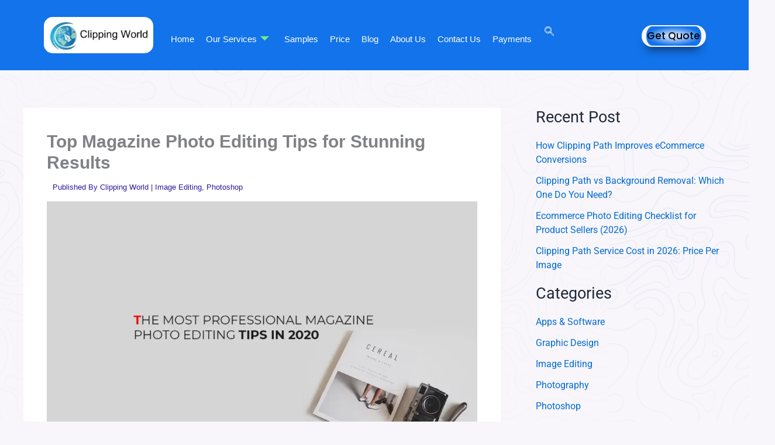

--- FILE ---
content_type: text/html; charset=UTF-8
request_url: https://www.clippingworld.com/the-most-professional-magazine-photo-editing-tips-in-2020/
body_size: 32731
content:
<!DOCTYPE html><html lang="en-US"><head> <script async src="https://www.googletagmanager.com/gtag/js?id=GT-WPDLBJXW"></script> <script>window.dataLayer = window.dataLayer || [];
  function gtag(){dataLayer.push(arguments);}
  gtag('js', new Date());
  gtag('config', 'GT-WPDLBJXW');</script> <script>(function(w,d,s,l,i){w[l]=w[l]||[];w[l].push({'gtm.start':
new Date().getTime(),event:'gtm.js'});var f=d.getElementsByTagName(s)[0],
j=d.createElement(s),dl=l!='dataLayer'?'&l='+l:'';j.async=true;j.src=
'https://www.googletagmanager.com/gtm.js?id='+i+dl;f.parentNode.insertBefore(j,f);
})(window,document,'script','dataLayer','GTM-WFPN9N4');</script> <meta name="generator" content="Wix.com Website Builder" />
<meta charset="UTF-8"><meta name="viewport" content="width=device-width, initial-scale=1"><meta name="msvalidate.01" content="2D76A715DD59E9F33840A70DF804577C" /><link rel="profile" href="https://gmpg.org/xfn/11"><meta name='robots' content='index, follow, max-image-preview:large, max-snippet:-1, max-video-preview:-1' /><title>Top Magazine Photo Editing Tips for Stunning Results - Clipping World</title><meta name="description" content="Top magazine photo editing tips to enhance your images, keep them natural, and achieve professional results. Learn and apply now!" /><link rel="canonical" href="https://www.clippingworld.com/the-most-professional-magazine-photo-editing-tips-in-2020/" /><meta property="og:locale" content="en_US" /><meta property="og:type" content="article" /><meta property="og:title" content="Top Magazine Photo Editing Tips for Stunning Results - Clipping World" /><meta property="og:description" content="Top magazine photo editing tips to enhance your images, keep them natural, and achieve professional results. Learn and apply now!" /><meta property="og:url" content="https://www.clippingworld.com/the-most-professional-magazine-photo-editing-tips-in-2020/" /><meta property="og:site_name" content="Clipping World" /><meta property="article:publisher" content="https://www.facebook.com/connectclippingworld" /><meta property="article:published_time" content="2020-09-08T11:55:27+00:00" /><meta property="article:modified_time" content="2025-12-19T04:40:41+00:00" /><meta property="og:image" content="https://www.clippingworld.com/psokseek/2024/09/the-most-professional-magazine-photo-editing-tips-in-2020.webp" /><meta property="og:image:width" content="1280" /><meta property="og:image:height" content="720" /><meta property="og:image:type" content="image/webp" /><meta name="author" content="Clipping World" /><meta name="twitter:card" content="summary_large_image" /><meta name="twitter:creator" content="@clippingworld2" /><meta name="twitter:site" content="@clippingworld2" /><meta name="twitter:label1" content="Written by" /><meta name="twitter:data1" content="Clipping World" /><meta name="twitter:label2" content="Est. reading time" /><meta name="twitter:data2" content="5 minutes" /> <script type="application/ld+json" class="yoast-schema-graph">{"@context":"https://schema.org","@graph":[{"@type":"Article","@id":"https://www.clippingworld.com/the-most-professional-magazine-photo-editing-tips-in-2020/#article","isPartOf":{"@id":"https://www.clippingworld.com/the-most-professional-magazine-photo-editing-tips-in-2020/"},"author":{"name":"Clipping World","@id":"https://www.clippingworld.com/#/schema/person/45788f171bbf4af6ee7774a930599e6d"},"headline":"Top Magazine Photo Editing Tips for Stunning Results","datePublished":"2020-09-08T11:55:27+00:00","dateModified":"2025-12-19T04:40:41+00:00","mainEntityOfPage":{"@id":"https://www.clippingworld.com/the-most-professional-magazine-photo-editing-tips-in-2020/"},"wordCount":567,"publisher":{"@id":"https://www.clippingworld.com/#organization"},"image":{"@id":"https://www.clippingworld.com/the-most-professional-magazine-photo-editing-tips-in-2020/#primaryimage"},"thumbnailUrl":"https://www.clippingworld.com/psokseek/2024/09/the-most-professional-magazine-photo-editing-tips-in-2020.webp","articleSection":["Image Editing","Photoshop"],"inLanguage":"en-US"},{"@type":"WebPage","@id":"https://www.clippingworld.com/the-most-professional-magazine-photo-editing-tips-in-2020/","url":"https://www.clippingworld.com/the-most-professional-magazine-photo-editing-tips-in-2020/","name":"Top Magazine Photo Editing Tips for Stunning Results - Clipping World","isPartOf":{"@id":"https://www.clippingworld.com/#website"},"primaryImageOfPage":{"@id":"https://www.clippingworld.com/the-most-professional-magazine-photo-editing-tips-in-2020/#primaryimage"},"image":{"@id":"https://www.clippingworld.com/the-most-professional-magazine-photo-editing-tips-in-2020/#primaryimage"},"thumbnailUrl":"https://www.clippingworld.com/psokseek/2024/09/the-most-professional-magazine-photo-editing-tips-in-2020.webp","datePublished":"2020-09-08T11:55:27+00:00","dateModified":"2025-12-19T04:40:41+00:00","description":"Top magazine photo editing tips to enhance your images, keep them natural, and achieve professional results. Learn and apply now!","breadcrumb":{"@id":"https://www.clippingworld.com/the-most-professional-magazine-photo-editing-tips-in-2020/#breadcrumb"},"inLanguage":"en-US","potentialAction":[{"@type":"ReadAction","target":["https://www.clippingworld.com/the-most-professional-magazine-photo-editing-tips-in-2020/"]}]},{"@type":"ImageObject","inLanguage":"en-US","@id":"https://www.clippingworld.com/the-most-professional-magazine-photo-editing-tips-in-2020/#primaryimage","url":"https://www.clippingworld.com/psokseek/2024/09/the-most-professional-magazine-photo-editing-tips-in-2020.webp","contentUrl":"https://www.clippingworld.com/psokseek/2024/09/the-most-professional-magazine-photo-editing-tips-in-2020.webp","width":1280,"height":720,"caption":"professional magazine photo editing tips"},{"@type":"BreadcrumbList","@id":"https://www.clippingworld.com/the-most-professional-magazine-photo-editing-tips-in-2020/#breadcrumb","itemListElement":[{"@type":"ListItem","position":1,"name":"Home","item":"https://www.clippingworld.com/"},{"@type":"ListItem","position":2,"name":"Discover Our Expert Tips and Tricks!","item":"https://www.clippingworld.com/blog/"},{"@type":"ListItem","position":3,"name":"Top Magazine Photo Editing Tips for Stunning Results"}]},{"@type":"WebSite","@id":"https://www.clippingworld.com/#website","url":"https://www.clippingworld.com/","name":"Clipping World","description":"Clipping Path Services Provider | Photo Editing Company","publisher":{"@id":"https://www.clippingworld.com/#organization"},"potentialAction":[{"@type":"SearchAction","target":{"@type":"EntryPoint","urlTemplate":"https://www.clippingworld.com/?s={search_term_string}"},"query-input":{"@type":"PropertyValueSpecification","valueRequired":true,"valueName":"search_term_string"}}],"inLanguage":"en-US"},{"@type":"Organization","@id":"https://www.clippingworld.com/#organization","name":"Clipping World","alternateName":"Clipping World – Photo Editing Services","url":"https://www.clippingworld.com/","logo":{"@type":"ImageObject","inLanguage":"en-US","@id":"https://www.clippingworld.com/#/schema/logo/image/","url":"https://www.clippingworld.com/psokseek/2024/02/Clipping-World-Logo-1.webp","contentUrl":"https://www.clippingworld.com/psokseek/2024/02/Clipping-World-Logo-1.webp","width":190,"height":60,"caption":"Clipping World"},"image":{"@id":"https://www.clippingworld.com/#/schema/logo/image/"},"sameAs":["https://www.facebook.com/connectclippingworld","https://x.com/clippingworld2"]},{"@type":"Person","@id":"https://www.clippingworld.com/#/schema/person/45788f171bbf4af6ee7774a930599e6d","name":"Clipping World"}]}</script> <link rel='preconnect' href='https://fonts.bunny.net' /><link rel='preconnect' href='https://www.googletagmanager.com' /><style id='wp-img-auto-sizes-contain-inline-css'>img:is([sizes=auto i],[sizes^="auto," i]){contain-intrinsic-size:3000px 1500px}
/*# sourceURL=wp-img-auto-sizes-contain-inline-css */</style><link rel='stylesheet' id='astra-theme-css-css' href='https://www.clippingworld.com/owhykoow/assets/css/minified/main.min.css?ver=4.12.1' media='all' /><link rel='stylesheet' id='astra-theme-dynamic-css' href='https://www.clippingworld.com/psokseek/astra/astra-theme-dynamic-css-post-5491.css?ver=1769711697' media='all' /><link rel='stylesheet' id='wp-block-library-css' href='https://www.clippingworld.com/lehegrig/css/dist/block-library/style.min.css?ver=6.9' media='all' /><style id='cost-calculator-builder-calculator-selector-style-inline-css'>/*!***************************************************************************************************************************************************************************************************************************************!*\
  !*** css ./node_modules/css-loader/dist/cjs.js??ruleSet[1].rules[4].use[1]!./node_modules/postcss-loader/dist/cjs.js??ruleSet[1].rules[4].use[2]!./node_modules/sass-loader/dist/cjs.js??ruleSet[1].rules[4].use[3]!./src/style.scss ***!
  \***************************************************************************************************************************************************************************************************************************************/
.ccb-gutenberg-block {
  padding: 20px;
  border: 1px solid black;
}
.ccb-gutenberg-block__header {
  display: flex;
  align-items: center;
  margin-bottom: 20px;
}
.ccb-gutenberg-block__icon {
  margin-right: 20px;
}
/*# sourceMappingURL=style-index.css.map*/
/*# sourceURL=https://www.clippingworld.com/nyrsusto/cost-calculator-builder/includes/gutenberg-block/build/style-index.css */</style><style id='global-styles-inline-css'>:root{--wp--preset--aspect-ratio--square: 1;--wp--preset--aspect-ratio--4-3: 4/3;--wp--preset--aspect-ratio--3-4: 3/4;--wp--preset--aspect-ratio--3-2: 3/2;--wp--preset--aspect-ratio--2-3: 2/3;--wp--preset--aspect-ratio--16-9: 16/9;--wp--preset--aspect-ratio--9-16: 9/16;--wp--preset--color--black: #000000;--wp--preset--color--cyan-bluish-gray: #abb8c3;--wp--preset--color--white: #ffffff;--wp--preset--color--pale-pink: #f78da7;--wp--preset--color--vivid-red: #cf2e2e;--wp--preset--color--luminous-vivid-orange: #ff6900;--wp--preset--color--luminous-vivid-amber: #fcb900;--wp--preset--color--light-green-cyan: #7bdcb5;--wp--preset--color--vivid-green-cyan: #00d084;--wp--preset--color--pale-cyan-blue: #8ed1fc;--wp--preset--color--vivid-cyan-blue: #0693e3;--wp--preset--color--vivid-purple: #9b51e0;--wp--preset--color--ast-global-color-0: var(--ast-global-color-0);--wp--preset--color--ast-global-color-1: var(--ast-global-color-1);--wp--preset--color--ast-global-color-2: var(--ast-global-color-2);--wp--preset--color--ast-global-color-3: var(--ast-global-color-3);--wp--preset--color--ast-global-color-4: var(--ast-global-color-4);--wp--preset--color--ast-global-color-5: var(--ast-global-color-5);--wp--preset--color--ast-global-color-6: var(--ast-global-color-6);--wp--preset--color--ast-global-color-7: var(--ast-global-color-7);--wp--preset--color--ast-global-color-8: var(--ast-global-color-8);--wp--preset--gradient--vivid-cyan-blue-to-vivid-purple: linear-gradient(135deg,rgb(6,147,227) 0%,rgb(155,81,224) 100%);--wp--preset--gradient--light-green-cyan-to-vivid-green-cyan: linear-gradient(135deg,rgb(122,220,180) 0%,rgb(0,208,130) 100%);--wp--preset--gradient--luminous-vivid-amber-to-luminous-vivid-orange: linear-gradient(135deg,rgb(252,185,0) 0%,rgb(255,105,0) 100%);--wp--preset--gradient--luminous-vivid-orange-to-vivid-red: linear-gradient(135deg,rgb(255,105,0) 0%,rgb(207,46,46) 100%);--wp--preset--gradient--very-light-gray-to-cyan-bluish-gray: linear-gradient(135deg,rgb(238,238,238) 0%,rgb(169,184,195) 100%);--wp--preset--gradient--cool-to-warm-spectrum: linear-gradient(135deg,rgb(74,234,220) 0%,rgb(151,120,209) 20%,rgb(207,42,186) 40%,rgb(238,44,130) 60%,rgb(251,105,98) 80%,rgb(254,248,76) 100%);--wp--preset--gradient--blush-light-purple: linear-gradient(135deg,rgb(255,206,236) 0%,rgb(152,150,240) 100%);--wp--preset--gradient--blush-bordeaux: linear-gradient(135deg,rgb(254,205,165) 0%,rgb(254,45,45) 50%,rgb(107,0,62) 100%);--wp--preset--gradient--luminous-dusk: linear-gradient(135deg,rgb(255,203,112) 0%,rgb(199,81,192) 50%,rgb(65,88,208) 100%);--wp--preset--gradient--pale-ocean: linear-gradient(135deg,rgb(255,245,203) 0%,rgb(182,227,212) 50%,rgb(51,167,181) 100%);--wp--preset--gradient--electric-grass: linear-gradient(135deg,rgb(202,248,128) 0%,rgb(113,206,126) 100%);--wp--preset--gradient--midnight: linear-gradient(135deg,rgb(2,3,129) 0%,rgb(40,116,252) 100%);--wp--preset--font-size--small: 13px;--wp--preset--font-size--medium: 20px;--wp--preset--font-size--large: 36px;--wp--preset--font-size--x-large: 42px;--wp--preset--spacing--20: 0.44rem;--wp--preset--spacing--30: 0.67rem;--wp--preset--spacing--40: 1rem;--wp--preset--spacing--50: 1.5rem;--wp--preset--spacing--60: 2.25rem;--wp--preset--spacing--70: 3.38rem;--wp--preset--spacing--80: 5.06rem;--wp--preset--shadow--natural: 6px 6px 9px rgba(0, 0, 0, 0.2);--wp--preset--shadow--deep: 12px 12px 50px rgba(0, 0, 0, 0.4);--wp--preset--shadow--sharp: 6px 6px 0px rgba(0, 0, 0, 0.2);--wp--preset--shadow--outlined: 6px 6px 0px -3px rgb(255, 255, 255), 6px 6px rgb(0, 0, 0);--wp--preset--shadow--crisp: 6px 6px 0px rgb(0, 0, 0);}:root { --wp--style--global--content-size: var(--wp--custom--ast-content-width-size);--wp--style--global--wide-size: var(--wp--custom--ast-wide-width-size); }:where(body) { margin: 0; }.wp-site-blocks > .alignleft { float: left; margin-right: 2em; }.wp-site-blocks > .alignright { float: right; margin-left: 2em; }.wp-site-blocks > .aligncenter { justify-content: center; margin-left: auto; margin-right: auto; }:where(.wp-site-blocks) > * { margin-block-start: 24px; margin-block-end: 0; }:where(.wp-site-blocks) > :first-child { margin-block-start: 0; }:where(.wp-site-blocks) > :last-child { margin-block-end: 0; }:root { --wp--style--block-gap: 24px; }:root :where(.is-layout-flow) > :first-child{margin-block-start: 0;}:root :where(.is-layout-flow) > :last-child{margin-block-end: 0;}:root :where(.is-layout-flow) > *{margin-block-start: 24px;margin-block-end: 0;}:root :where(.is-layout-constrained) > :first-child{margin-block-start: 0;}:root :where(.is-layout-constrained) > :last-child{margin-block-end: 0;}:root :where(.is-layout-constrained) > *{margin-block-start: 24px;margin-block-end: 0;}:root :where(.is-layout-flex){gap: 24px;}:root :where(.is-layout-grid){gap: 24px;}.is-layout-flow > .alignleft{float: left;margin-inline-start: 0;margin-inline-end: 2em;}.is-layout-flow > .alignright{float: right;margin-inline-start: 2em;margin-inline-end: 0;}.is-layout-flow > .aligncenter{margin-left: auto !important;margin-right: auto !important;}.is-layout-constrained > .alignleft{float: left;margin-inline-start: 0;margin-inline-end: 2em;}.is-layout-constrained > .alignright{float: right;margin-inline-start: 2em;margin-inline-end: 0;}.is-layout-constrained > .aligncenter{margin-left: auto !important;margin-right: auto !important;}.is-layout-constrained > :where(:not(.alignleft):not(.alignright):not(.alignfull)){max-width: var(--wp--style--global--content-size);margin-left: auto !important;margin-right: auto !important;}.is-layout-constrained > .alignwide{max-width: var(--wp--style--global--wide-size);}body .is-layout-flex{display: flex;}.is-layout-flex{flex-wrap: wrap;align-items: center;}.is-layout-flex > :is(*, div){margin: 0;}body .is-layout-grid{display: grid;}.is-layout-grid > :is(*, div){margin: 0;}body{padding-top: 0px;padding-right: 0px;padding-bottom: 0px;padding-left: 0px;}a:where(:not(.wp-element-button)){text-decoration: none;}:root :where(.wp-element-button, .wp-block-button__link){background-color: #32373c;border-width: 0;color: #fff;font-family: inherit;font-size: inherit;font-style: inherit;font-weight: inherit;letter-spacing: inherit;line-height: inherit;padding-top: calc(0.667em + 2px);padding-right: calc(1.333em + 2px);padding-bottom: calc(0.667em + 2px);padding-left: calc(1.333em + 2px);text-decoration: none;text-transform: inherit;}.has-black-color{color: var(--wp--preset--color--black) !important;}.has-cyan-bluish-gray-color{color: var(--wp--preset--color--cyan-bluish-gray) !important;}.has-white-color{color: var(--wp--preset--color--white) !important;}.has-pale-pink-color{color: var(--wp--preset--color--pale-pink) !important;}.has-vivid-red-color{color: var(--wp--preset--color--vivid-red) !important;}.has-luminous-vivid-orange-color{color: var(--wp--preset--color--luminous-vivid-orange) !important;}.has-luminous-vivid-amber-color{color: var(--wp--preset--color--luminous-vivid-amber) !important;}.has-light-green-cyan-color{color: var(--wp--preset--color--light-green-cyan) !important;}.has-vivid-green-cyan-color{color: var(--wp--preset--color--vivid-green-cyan) !important;}.has-pale-cyan-blue-color{color: var(--wp--preset--color--pale-cyan-blue) !important;}.has-vivid-cyan-blue-color{color: var(--wp--preset--color--vivid-cyan-blue) !important;}.has-vivid-purple-color{color: var(--wp--preset--color--vivid-purple) !important;}.has-ast-global-color-0-color{color: var(--wp--preset--color--ast-global-color-0) !important;}.has-ast-global-color-1-color{color: var(--wp--preset--color--ast-global-color-1) !important;}.has-ast-global-color-2-color{color: var(--wp--preset--color--ast-global-color-2) !important;}.has-ast-global-color-3-color{color: var(--wp--preset--color--ast-global-color-3) !important;}.has-ast-global-color-4-color{color: var(--wp--preset--color--ast-global-color-4) !important;}.has-ast-global-color-5-color{color: var(--wp--preset--color--ast-global-color-5) !important;}.has-ast-global-color-6-color{color: var(--wp--preset--color--ast-global-color-6) !important;}.has-ast-global-color-7-color{color: var(--wp--preset--color--ast-global-color-7) !important;}.has-ast-global-color-8-color{color: var(--wp--preset--color--ast-global-color-8) !important;}.has-black-background-color{background-color: var(--wp--preset--color--black) !important;}.has-cyan-bluish-gray-background-color{background-color: var(--wp--preset--color--cyan-bluish-gray) !important;}.has-white-background-color{background-color: var(--wp--preset--color--white) !important;}.has-pale-pink-background-color{background-color: var(--wp--preset--color--pale-pink) !important;}.has-vivid-red-background-color{background-color: var(--wp--preset--color--vivid-red) !important;}.has-luminous-vivid-orange-background-color{background-color: var(--wp--preset--color--luminous-vivid-orange) !important;}.has-luminous-vivid-amber-background-color{background-color: var(--wp--preset--color--luminous-vivid-amber) !important;}.has-light-green-cyan-background-color{background-color: var(--wp--preset--color--light-green-cyan) !important;}.has-vivid-green-cyan-background-color{background-color: var(--wp--preset--color--vivid-green-cyan) !important;}.has-pale-cyan-blue-background-color{background-color: var(--wp--preset--color--pale-cyan-blue) !important;}.has-vivid-cyan-blue-background-color{background-color: var(--wp--preset--color--vivid-cyan-blue) !important;}.has-vivid-purple-background-color{background-color: var(--wp--preset--color--vivid-purple) !important;}.has-ast-global-color-0-background-color{background-color: var(--wp--preset--color--ast-global-color-0) !important;}.has-ast-global-color-1-background-color{background-color: var(--wp--preset--color--ast-global-color-1) !important;}.has-ast-global-color-2-background-color{background-color: var(--wp--preset--color--ast-global-color-2) !important;}.has-ast-global-color-3-background-color{background-color: var(--wp--preset--color--ast-global-color-3) !important;}.has-ast-global-color-4-background-color{background-color: var(--wp--preset--color--ast-global-color-4) !important;}.has-ast-global-color-5-background-color{background-color: var(--wp--preset--color--ast-global-color-5) !important;}.has-ast-global-color-6-background-color{background-color: var(--wp--preset--color--ast-global-color-6) !important;}.has-ast-global-color-7-background-color{background-color: var(--wp--preset--color--ast-global-color-7) !important;}.has-ast-global-color-8-background-color{background-color: var(--wp--preset--color--ast-global-color-8) !important;}.has-black-border-color{border-color: var(--wp--preset--color--black) !important;}.has-cyan-bluish-gray-border-color{border-color: var(--wp--preset--color--cyan-bluish-gray) !important;}.has-white-border-color{border-color: var(--wp--preset--color--white) !important;}.has-pale-pink-border-color{border-color: var(--wp--preset--color--pale-pink) !important;}.has-vivid-red-border-color{border-color: var(--wp--preset--color--vivid-red) !important;}.has-luminous-vivid-orange-border-color{border-color: var(--wp--preset--color--luminous-vivid-orange) !important;}.has-luminous-vivid-amber-border-color{border-color: var(--wp--preset--color--luminous-vivid-amber) !important;}.has-light-green-cyan-border-color{border-color: var(--wp--preset--color--light-green-cyan) !important;}.has-vivid-green-cyan-border-color{border-color: var(--wp--preset--color--vivid-green-cyan) !important;}.has-pale-cyan-blue-border-color{border-color: var(--wp--preset--color--pale-cyan-blue) !important;}.has-vivid-cyan-blue-border-color{border-color: var(--wp--preset--color--vivid-cyan-blue) !important;}.has-vivid-purple-border-color{border-color: var(--wp--preset--color--vivid-purple) !important;}.has-ast-global-color-0-border-color{border-color: var(--wp--preset--color--ast-global-color-0) !important;}.has-ast-global-color-1-border-color{border-color: var(--wp--preset--color--ast-global-color-1) !important;}.has-ast-global-color-2-border-color{border-color: var(--wp--preset--color--ast-global-color-2) !important;}.has-ast-global-color-3-border-color{border-color: var(--wp--preset--color--ast-global-color-3) !important;}.has-ast-global-color-4-border-color{border-color: var(--wp--preset--color--ast-global-color-4) !important;}.has-ast-global-color-5-border-color{border-color: var(--wp--preset--color--ast-global-color-5) !important;}.has-ast-global-color-6-border-color{border-color: var(--wp--preset--color--ast-global-color-6) !important;}.has-ast-global-color-7-border-color{border-color: var(--wp--preset--color--ast-global-color-7) !important;}.has-ast-global-color-8-border-color{border-color: var(--wp--preset--color--ast-global-color-8) !important;}.has-vivid-cyan-blue-to-vivid-purple-gradient-background{background: var(--wp--preset--gradient--vivid-cyan-blue-to-vivid-purple) !important;}.has-light-green-cyan-to-vivid-green-cyan-gradient-background{background: var(--wp--preset--gradient--light-green-cyan-to-vivid-green-cyan) !important;}.has-luminous-vivid-amber-to-luminous-vivid-orange-gradient-background{background: var(--wp--preset--gradient--luminous-vivid-amber-to-luminous-vivid-orange) !important;}.has-luminous-vivid-orange-to-vivid-red-gradient-background{background: var(--wp--preset--gradient--luminous-vivid-orange-to-vivid-red) !important;}.has-very-light-gray-to-cyan-bluish-gray-gradient-background{background: var(--wp--preset--gradient--very-light-gray-to-cyan-bluish-gray) !important;}.has-cool-to-warm-spectrum-gradient-background{background: var(--wp--preset--gradient--cool-to-warm-spectrum) !important;}.has-blush-light-purple-gradient-background{background: var(--wp--preset--gradient--blush-light-purple) !important;}.has-blush-bordeaux-gradient-background{background: var(--wp--preset--gradient--blush-bordeaux) !important;}.has-luminous-dusk-gradient-background{background: var(--wp--preset--gradient--luminous-dusk) !important;}.has-pale-ocean-gradient-background{background: var(--wp--preset--gradient--pale-ocean) !important;}.has-electric-grass-gradient-background{background: var(--wp--preset--gradient--electric-grass) !important;}.has-midnight-gradient-background{background: var(--wp--preset--gradient--midnight) !important;}.has-small-font-size{font-size: var(--wp--preset--font-size--small) !important;}.has-medium-font-size{font-size: var(--wp--preset--font-size--medium) !important;}.has-large-font-size{font-size: var(--wp--preset--font-size--large) !important;}.has-x-large-font-size{font-size: var(--wp--preset--font-size--x-large) !important;}
:root :where(.wp-block-pullquote){font-size: 1.5em;line-height: 1.6;}
/*# sourceURL=global-styles-inline-css */</style><link rel='stylesheet' id='ez-toc-css' href='https://www.clippingworld.com/nyrsusto/easy-table-of-contents/assets/css/screen.min.css?ver=2.0.80' media='all' /><style id='ez-toc-inline-css'>div#ez-toc-container .ez-toc-title {font-size: 120%;}div#ez-toc-container .ez-toc-title {font-weight: 500;}div#ez-toc-container ul li , div#ez-toc-container ul li a {font-size: 95%;}div#ez-toc-container ul li , div#ez-toc-container ul li a {font-weight: 500;}div#ez-toc-container nav ul ul li {font-size: 90%;}.ez-toc-box-title {font-weight: bold; margin-bottom: 10px; text-align: center; text-transform: uppercase; letter-spacing: 1px; color: #666; padding-bottom: 5px;position:absolute;top:-4%;left:5%;background-color: inherit;transition: top 0.3s ease;}.ez-toc-box-title.toc-closed {top:-25%;}
.ez-toc-container-direction {direction: ltr;}.ez-toc-counter ul{counter-reset: item ;}.ez-toc-counter nav ul li a::before {content: counters(item, '.', decimal) '. ';display: inline-block;counter-increment: item;flex-grow: 0;flex-shrink: 0;margin-right: .2em; float: left; }.ez-toc-widget-direction {direction: ltr;}.ez-toc-widget-container ul{counter-reset: item ;}.ez-toc-widget-container nav ul li a::before {content: counters(item, '.', decimal) '. ';display: inline-block;counter-increment: item;flex-grow: 0;flex-shrink: 0;margin-right: .2em; float: left; }
/*# sourceURL=ez-toc-inline-css */</style><link rel='stylesheet' id='astra-addon-css-css' href='https://www.clippingworld.com/psokseek/astra-addon/astra-addon-6979dd7a147e10-36458355.css?ver=4.12.1' media='all' /><link rel='stylesheet' id='astra-addon-dynamic-css' href='https://www.clippingworld.com/psokseek/astra-addon/astra-addon-dynamic-css-post-5491.css?ver=1769711697' media='all' /><link rel='stylesheet' id='ekit-widget-styles-css' href='https://www.clippingworld.com/nyrsusto/elementskit-lite/widgets/init/assets/css/widget-styles.css?ver=3.7.8' media='all' /><link rel='stylesheet' id='ekit-responsive-css' href='https://www.clippingworld.com/nyrsusto/elementskit-lite/widgets/init/assets/css/responsive.css?ver=3.7.8' media='all' /><link rel='stylesheet' id='elementor-frontend-css' href='https://www.clippingworld.com/psokseek/elementor/css/custom-frontend.min.css?ver=1769597405' media='all' /><link rel='stylesheet' id='eael-general-css' href='https://www.clippingworld.com/nyrsusto/essential-addons-for-elementor-lite/assets/front-end/css/view/general.min.css?ver=6.5.9' media='all' /><link rel='stylesheet' id='bdt-uikit-css' href='https://www.clippingworld.com/nyrsusto/bdthemes-prime-slider-lite/assets/css/bdt-uikit.css?ver=3.21.7' media='all' /><link rel='stylesheet' id='prime-slider-site-css' href='https://www.clippingworld.com/nyrsusto/bdthemes-prime-slider-lite/assets/css/prime-slider-site.css?ver=4.1.4' media='all' /><link rel='stylesheet' id='elementor-gf-poppins-css' href='https://fonts.googleapis.com/css?family=Poppins:100,100italic,200,200italic,300,300italic,400,400italic,500,500italic,600,600italic,700,700italic,800,800italic,900,900italic&#038;display=swap' media='all' /><link rel='stylesheet' id='elementor-icons-ekiticons-css' href='https://www.clippingworld.com/nyrsusto/elementskit-lite/modules/elementskit-icon-pack/assets/css/ekiticons.css?ver=3.7.8' media='all' /> <script src="https://www.clippingworld.com/owhykoow/assets/js/minified/flexibility.min.js?ver=4.12.1" id="astra-flexibility-js"></script> <script id="astra-flexibility-js-after">typeof flexibility !== "undefined" && flexibility(document.documentElement);
//# sourceURL=astra-flexibility-js-after</script> <script src="https://www.clippingworld.com/lehegrig/js/jquery/jquery.min.js?ver=3.7.1" id="jquery-core-js"></script> <script src="https://www.clippingworld.com/lehegrig/js/jquery/jquery-migrate.min.js?ver=3.4.1" id="jquery-migrate-js"></script> <script src="https://www.clippingworld.com/nyrsusto/bdthemes-prime-slider-lite/assets/js/bdt-uikit.min.js?ver=3.21.7" id="bdt-uikit-js"></script> <script type="text/javascript">window.ccb_nonces = {"ccb_payment":"f078f96182","ccb_contact_form":"ecca3360b4","ccb_woo_checkout":"77c7ea49fe","ccb_add_order":"e8c343bfad","ccb_orders":"49f11dd169","ccb_send_invoice":"a3a8b1a7fa","ccb_get_invoice":"487b3dfa6a","ccb_wp_hook_nonce":"4f763bb10c","ccb_razorpay_receive":"1c58991d6f","ccb_woocommerce_payment":"d9b9bd29d7","ccb_calc_views":"f68136a5e4","ccb_calc_interactions":"0ac0ca7467"};</script> <link rel="icon" href="https://www.clippingworld.com/psokseek/2024/02/cropped-removal.ai_dcc00eab-f6b9-498f-823b-71ae634176aa-worldseoservice_logo_P77A0I-32x32.png" sizes="32x32" /><link rel="icon" href="https://www.clippingworld.com/psokseek/2024/02/cropped-removal.ai_dcc00eab-f6b9-498f-823b-71ae634176aa-worldseoservice_logo_P77A0I-192x192.png" sizes="192x192" /><link rel="apple-touch-icon" href="https://www.clippingworld.com/psokseek/2024/02/cropped-removal.ai_dcc00eab-f6b9-498f-823b-71ae634176aa-worldseoservice_logo_P77A0I-180x180.png" /><meta name="msapplication-TileImage" content="https://www.clippingworld.com/psokseek/2024/02/cropped-removal.ai_dcc00eab-f6b9-498f-823b-71ae634176aa-worldseoservice_logo_P77A0I-270x270.png" /><style id="wp-custom-css">.header-2 {
 transform: translatey(-120px);
 -moz-transition: all .3s ease!important;
 -webkit-transition: all .3s ease!important;
 transition: all .3s ease!important;
}
.elementor-sticky--effects.header-2  {
 height: auto!important;
 transform: translatey(0px);
}
.elementor-sticky--effects.header-1 {
 display: none!important;
}
#primary > div.ast-post-filter {
	display: none !important
}
#menu-toggle-129 > span.e-n-menu-toggle-icon.e-close > svg {
	
	 width: 250px !important; 
  height: 100px !important;  
	
	
	}
#menu-toggle-129 > span.e-n-menu-toggle-icon.e-close > svg > path { width: 200px; !important /* Increase width */
  height: 200px; !important /* Increase height */
		}
#e-n-menu-title-1291 > div > a{
 text-transform: uppercase;		}
#e-n-menu-title-1292 > div > a{ text-transform: uppercase;		}
#e-n-menu-title-1293 > div > a{ text-transform: uppercase;		}
#e-n-menu-title-1294 > div > a{ text-transform: uppercase;		}
#e-n-menu-title-1295 > div > a{ text-transform: uppercase;		}
	#e-n-menu-title-1296 > div > a{ text-transform: uppercase;		}
#e-n-menu-title-1297 > div > a{ text-transform: uppercase;		}
#e-n-menu-title-1298 > div > a{ text-transform: uppercase;		}
/* 
/* #page > div.elementor.elementor-4217.elementor-location-header > div.elementor-element.elementor-element-4487d0b.header-2.elementor-hidden-tablet.elementor-hidden-mobile.e-flex.e-con-boxed.e-con.e-parent.elementor-sticky.elementor-sticky--active.elementor-section--handles-inside.elementor-sticky--effects{ display:none !important	}
 */
 */
#mysticky-nav > div > div.elementor-element.elementor-element-d0b1dc6.header-1.e-flex.e-con-boxed.e-con.e-parent.elementor-sticky > div > div.elementor-element.elementor-element-e768454.e-con-full.elementor-hidden-mobile.e-flex.e-con.e-child > div.elementor-element.elementor-element-ae90d55.elementor-widget__width-initial.elementor-widget-tablet_extra__width-initial.elementor-widget.elementor-widget-elementskit-header-search > div > div > a{ color:white !important}
#menubar-129 > ul{ display: inline-flex; /* Use inline-flex for centering */
    justify-content: center; /* Center the items inside the flex container */
    padding: 0; /* Remove default padding */
    margin: 0; /* Remove default margin */
    list-style: none; /* Remove bullet points */
	    text-align: center; /* Center text in the parent */}
/* #page > img{display: none !important} */
/* .feature-image {
    width: 100%; /* or a specific width */
    height: auto;
/* maintains aspect ratio */
    display: block; /* removes extra space below the image */
	position: absolute;
	margin-top: 80px
}
body > div.elementor.elementor-705.elementor-edit-area.elementor-edit-mode.elementor-edit-area-active > div.elementor-section-wrap.ui-sortable > div.elementor-element.elementor-element-edit-mode.elementor-element-de2ed09.e-con.e-parent.e-flex.e-con-boxed.e-con--row.ui-resizable.e-handles-inside.elementor-sticky.elementor-sticky--active.elementor-section--handles-inside > div.e-con-inner > div.elementor-element.elementor-element-edit-mode.elementor-element-b362c42.e-con.e-child.e-flex.e-con-full.e-con--column.ui-resizable > div.elementor-element.elementor-element-edit-mode.elementor-element-c70c233.elementor-widget.elementor-widget-n-menu.elementor-element-editable.e-full_width.e-n-menu-layout-horizontal.e-n-menu-tablet.tablemenu > div.elementor-widget-container img {
  width: 100px; 
  height: auto;
}
@media (min-width: 881px) and (max-width: 900px) {
  body > div.elementor.elementor-705.elementor-edit-area.elementor-edit-mode.elementor-edit-area-active > div.elementor-section-wrap.ui-sortable > div.elementor-element.elementor-element-edit-mode.elementor-element-de2ed09.e-con.e-parent.e-flex.e-con-boxed.e-con--row.ui-resizable.e-handles-inside.elementor-sticky.elementor-sticky--active.elementor-section--handles-inside > div.e-con-inner > div.elementor-element.elementor-element-edit-mode.elementor-element-b362c42.e-con.e-child.e-flex.e-con-full.e-con--column.ui-resizable > div.elementor-element.elementor-element-edit-mode.elementor-element-c70c233.elementor-widget.elementor-widget-n-menu.elementor-element-editable.e-full_width.e-n-menu-layout-horizontal.e-n-menu-tablet.tablemenu > div.elementor-widget-container img {
    width: 150px; 
    height: auto;
  }
}
@media (max-width: 881px) and (max-height: 553px) {
    #menu-toggle-208 > span.e-n-menu-toggle-icon.e-close > svg {
       
        width: 40px !important;
        height: 40px !important; 
        transform: scale(1.2) !important; 
    }
}
.elementor-widget-n-menu .e-n-menu-toggle svg{
	width: 250px
}
.elementor-widget-n-menu .e-n-menu-toggle svg {
    fill: var(--n-menu-toggle-icon-color);
    width: var(--n-menu-toggle-icon-size);
    height: auto;
    width: 35px !important;
    transition: all var(--n-menu-toggle-icon-hover-duration);
	justify-content:right !important
		;
}
#menu-toggle-208 > span.e-n-menu-toggle-icon.e-close{
	    position: absolute; 
}
@media (max-width: 880px) {
    .elementor-705 .elementor-element.elementor-element-c70c233 > .elementor-widget-container {
        padding: 28px 28px 28px 28px !important;
    }
}
#wpcf7-f18479-o1 > form > p > input{
	margin-top: 10px !important
} 
#wpcf7-f18479-o1 > form > p > input{
    font-size: 12px;
   padding: 1px 10px; 
    font-size: 12px; 
	margin-left: 35%
}
#ast-scroll-top{
	margin-bottom:30px !important;
	align-content:start !important;
	align-items: start !important;
	align-self : start !important
}
#page > div.main-header-bar.ast-header-breadcrumb > div > div > div > nav > div > ul > li.trail-item.trail-end > span > span{
	font-size: 30px !important;
	text-align: center !important;
	color: white !important;
	align-items:center !important;
	align-content: center !important;
	margin-left: 350px
}
#forminator-module-20153 > div.forminator-row.forminator-row-last > div > div > button{
  border-radius: 20px; 
  font-family:  sans-serif !important;
	 
}
#forminator-module-20153 > div.forminator-row.forminator-row-last > div > div > button:hover {
  background:white !important;
}
#forminator-module-380 > div.forminator-row.forminator-row-last > div > div > button{
	 border-radius: 20px; 
}
#forminator-module-170 > div.forminator-row.forminator-row-last > div > div > button{
	 border-radius: 20px; 
}
.megamenut{
	z-index:1 !important;
}
#post-85 > div > div > section.elementor-section.elementor-top-section.elementor-element.elementor-element-3ed361b.elementor-hidden-mobile.elementor-section-boxed.elementor-section-height-default.elementor-section-height-default > div > div > div > div.elementor-element.elementor-element-289d967.elementor-widget.elementor-widget-shortcode > div > div > div > div > div > div.calc-subtotal.calc-list.loaded > div > div:nth-child(1){
	padding-bottom:100px !important;
}
.elementor-kit-12 button, .elementor-kit-12 input[type="button"] {
	box-shadow: 0px 0px 0px 0px rgba(0, 0, 0, 0.5) !important;
 
    border-width:none !important;
    border-color: transparent !important;
    border-radius: 0px 0px 0px 0px !important;
    padding: 5px 5px 5px 5px;
	  
}
#forminator-module-20153 > div.forminator-row.forminator-row-last > div > div > button {
    border-radius: 20px !important; /* Adjust the value to set your desired corner radius */
}
#forminator-module-380 > div.forminator-row.forminator-row-last > div > div > button{
	 border-radius: 20px !important; 
}
elementor-17 .elementor-element.elementor-element-cc5fb18 .ekit-video-popup-btn {
    background-color: transparent;
    width: 70px !important;
    height: 70px !important;
    --glow-size: 44px;
    color: #ffffff;
    background-image: linear-gradient(180deg, var(--e-global-color-secondary) 0%, var(--e-global-color-c4c44cf) 100%);
    border-color: var(--e-global-color-ed94d7f);
}
/* Define the keyframes for the animation */
@keyframes iconBounce {
  0%, 100% {
    transform: translateY(0);
  }
  50% {
    transform: translateY(-10px);
  }
}
/* Apply the animation to the icon */
#post-17 > div > div > div.elementor-element.elementor-element-11463da.e-flex.e-con-boxed.e-con.e-parent > div > div > div.elementor-element.elementor-element-2a48820.e-flex.e-con-boxed.e-con.e-child > div > div > div > div > div > a > i ::before {
  animation: iconBounce 1s ease-in-out infinite !important;
}
#content > div > div > div.elementor-element.elementor-element-0b58b9d.e-flex.e-con-boxed.e-con.e-parent > div > div.elementor-element.elementor-element-2aa2a80.e-con-full.e-flex.e-con.e-child > div > div > div > div > div.ekit-heading__description > p:nth-child(6){
	padding-bottom:50px !important
}
#post-16459 > div > div > div.elementor-element.elementor-element-820c040.e-flex.e-con-boxed.e-con.e-parent > div > div > div > div.elementor-element.elementor-element-15c718d.e-con-full.e-flex.e-con.e-child > div > div > div > div > div.ekit-heading__description > p:nth-child(4){
	line-height: 1.8!important;
}
/* #forminator-module-168.forminator-design--material .forminator-pagination-steps .forminator-step.forminator-current ~ .forminator-step .forminator-step-label {
    color: #ffffff !important;
}
 */
body {
    -webkit-user-select: none; /* Safari */
    -moz-user-select: none; /* Firefox */
    -ms-user-select: none; /* Internet Explorer/Edge */
    user-select: none; /* Standard syntax */
}
a{
	text-decoration: none !important;
}
#forminator-module-170 > div.forminator-row.forminator-row-last > div > div > button{
	 border-radius: 20px !important; 
}
.swiper-slide-inner img:hover{
	border-color: white !important;
}
:root {
    --page-title-display: block;
}
.single-post h1.entry-title {
    display: block !important;
    opacity: 1 !important;
    visibility: visible !important;
}
.entry-content a { text-decoration: none; border-bottom: 1px solid rgba(0,0,0,0.4); } 
.entry-content a:hover { border-bottom-color: currentColor; }
/* Change Forminator description & character counter font */
.forminator-ui .forminator-description,
.forminator-ui .forminator-description p,
.forminator-ui .forminator-description span {
  font-family: -apple-system, BlinkMacSystemFont, "Segoe UI", Helvetica, Arial, sans-serif !important;
}</style></head><body itemtype='https://schema.org/Blog' itemscope='itemscope' class="wp-singular post-template-default single single-post postid-5491 single-format-standard wp-custom-logo wp-embed-responsive wp-theme-astra ast-desktop ast-separate-container ast-right-sidebar astra-4.12.1 ast-sticky-sidebar ast-blog-single-style-1 ast-single-post ast-inherit-site-logo-transparent ast-hfb-header ast-full-width-layout ast-sticky-main-shrink ast-sticky-above-shrink ast-sticky-header-shrink ast-inherit-site-logo-sticky ast-primary-sticky-enabled ast-normal-title-enabled elementor-default elementor-kit-12 astra-addon-4.12.1">
<noscript><iframe src="https://www.googletagmanager.com/ns.html?id=GTM-WFPN9N4"
height="0" width="0" style="display:none;visibility:hidden"></iframe></noscript>
<a
class="skip-link screen-reader-text" href="#content"
title="Skip to content">
Skip to content</a><div
class="hfeed site" id="page"><div class="ekit-template-content-markup ekit-template-content-header"><style>.elementor-705 .elementor-element.elementor-element-54f28d7{--display:flex;--min-height:20px;--flex-direction:row;--container-widget-width:initial;--container-widget-height:100%;--container-widget-flex-grow:1;--container-widget-align-self:stretch;--flex-wrap-mobile:wrap;--gap:0px 0px;--row-gap:0px;--column-gap:0px;--padding-top:5px;--padding-bottom:5px;--padding-left:5px;--padding-right:5px;}.elementor-705 .elementor-element.elementor-element-54f28d7:not(.elementor-motion-effects-element-type-background), .elementor-705 .elementor-element.elementor-element-54f28d7 > .elementor-motion-effects-container > .elementor-motion-effects-layer{background-color:var( --e-global-color-c4c44cf );}.elementor-705 .elementor-element.elementor-element-0f7d585{--display:flex;--min-height:10px;--flex-direction:row;--container-widget-width:calc( ( 1 - var( --container-widget-flex-grow ) ) * 100% );--container-widget-height:100%;--container-widget-flex-grow:1;--container-widget-align-self:stretch;--flex-wrap-mobile:wrap;--justify-content:center;--align-items:stretch;--padding-top:5px;--padding-bottom:5px;--padding-left:5px;--padding-right:5px;}.elementor-705 .elementor-element.elementor-element-0f7d585.e-con{--flex-grow:0;--flex-shrink:0;}.elementor-705 .elementor-element.elementor-element-49da50e{--display:flex;}.elementor-705 .elementor-element.elementor-element-49da50e.e-con{--align-self:center;--flex-grow:0;--flex-shrink:0;}.elementor-705 .elementor-element.elementor-element-7fe9116 img{border-radius:15px 15px 15px 15px;}.elementor-705 .elementor-element.elementor-element-596def1{--display:flex;--min-height:10px;--flex-direction:row;--container-widget-width:calc( ( 1 - var( --container-widget-flex-grow ) ) * 100% );--container-widget-height:100%;--container-widget-flex-grow:1;--container-widget-align-self:stretch;--flex-wrap-mobile:wrap;--justify-content:flex-end;--align-items:center;--gap:0px 0px;--row-gap:0px;--column-gap:0px;}.elementor-705 .elementor-element.elementor-element-596def1.e-con{--flex-grow:0;--flex-shrink:0;}.elementor-705 .elementor-element.elementor-element-fcb3c72{padding:0px 0px 0px 0px;}.elementor-705 .elementor-element.elementor-element-fcb3c72.elementor-element{--order:99999 /* order end hack */;}.elementor-705 .elementor-element.elementor-element-fcb3c72 .ekit_navsearch-button :is(i, svg){font-size:25px;}.elementor-705 .elementor-element.elementor-element-fcb3c72 .ekit_navsearch-button, .elementor-705 .elementor-element.elementor-element-fcb3c72 .ekit_search-button{color:#F8F6FA;fill:#F8F6FA;}.elementor-705 .elementor-element.elementor-element-fcb3c72 .ekit_navsearch-button:hover, .elementor-705 .elementor-element.elementor-element-fcb3c72 .ekit_search-button:hover{color:#68F1C8C2;fill:#68F1C8C2;}.elementor-705 .elementor-element.elementor-element-fcb3c72 .ekit_navsearch-button{padding:10px 0px 0px 10px;width:30px;height:0px;line-height:50px;text-align:center;}.ekit-popup-fcb3c72 .ekit_modal-searchPanel .ekit_search-field{font-family:"Helvetica", Sans-serif;}.elementor-705 .elementor-element.elementor-element-8a66ed6{z-index:1000;}.elementor-705 .elementor-element.elementor-element-8a66ed6 .elementskit-menu-container{height:80px;border-radius:0px 0px 0px 0px;}.elementor-705 .elementor-element.elementor-element-8a66ed6 .elementskit-navbar-nav > li > a{font-family:"Helvetica", Sans-serif;font-size:15px;font-weight:400;color:#FFFFFF;padding:0px 10px 0px 10px;}.elementor-705 .elementor-element.elementor-element-8a66ed6 .elementskit-navbar-nav > li > a:hover{color:#7FF4748C;}.elementor-705 .elementor-element.elementor-element-8a66ed6 .elementskit-navbar-nav > li > a:focus{color:#7FF4748C;}.elementor-705 .elementor-element.elementor-element-8a66ed6 .elementskit-navbar-nav > li > a:active{color:#7FF4748C;}.elementor-705 .elementor-element.elementor-element-8a66ed6 .elementskit-navbar-nav > li:hover > a{color:#7FF4748C;border-style:dotted;border-width:2px 2px 2px 2px;border-radius:70px 70px 70px 70px;}.elementor-705 .elementor-element.elementor-element-8a66ed6 .elementskit-navbar-nav > li:hover > a .elementskit-submenu-indicator{color:#7FF4748C;}.elementor-705 .elementor-element.elementor-element-8a66ed6 .elementskit-navbar-nav > li > a:hover .elementskit-submenu-indicator{color:#7FF4748C;}.elementor-705 .elementor-element.elementor-element-8a66ed6 .elementskit-navbar-nav > li > a:focus .elementskit-submenu-indicator{color:#7FF4748C;}.elementor-705 .elementor-element.elementor-element-8a66ed6 .elementskit-navbar-nav > li > a:active .elementskit-submenu-indicator{color:#7FF4748C;}.elementor-705 .elementor-element.elementor-element-8a66ed6 .elementskit-navbar-nav > li.current-menu-item > a{color:#1ACD3A;}.elementor-705 .elementor-element.elementor-element-8a66ed6 .elementskit-navbar-nav > li.current-menu-ancestor > a{color:#1ACD3A;}.elementor-705 .elementor-element.elementor-element-8a66ed6 .elementskit-navbar-nav > li.current-menu-ancestor > a .elementskit-submenu-indicator{color:#1ACD3A;}.elementor-705 .elementor-element.elementor-element-8a66ed6 .elementskit-navbar-nav > li{margin:25px 0px 12px 0px;}.elementor-705 .elementor-element.elementor-element-8a66ed6 .elementskit-navbar-nav > li > a .elementskit-submenu-indicator{font-size:15px;color:#77E782;fill:#77E782;}.elementor-705 .elementor-element.elementor-element-8a66ed6 .elementskit-navbar-nav > li > a .ekit-submenu-indicator-icon{font-size:15px;color:#77E782;fill:#77E782;}.elementor-705 .elementor-element.elementor-element-8a66ed6 .elementskit-navbar-nav .elementskit-submenu-panel > li > a{padding:15px 15px 15px 15px;color:#000000;}.elementor-705 .elementor-element.elementor-element-8a66ed6 .elementskit-navbar-nav .elementskit-submenu-panel > li > a:hover{color:#707070;}.elementor-705 .elementor-element.elementor-element-8a66ed6 .elementskit-navbar-nav .elementskit-submenu-panel > li > a:focus{color:#707070;}.elementor-705 .elementor-element.elementor-element-8a66ed6 .elementskit-navbar-nav .elementskit-submenu-panel > li > a:active{color:#707070;}.elementor-705 .elementor-element.elementor-element-8a66ed6 .elementskit-navbar-nav .elementskit-submenu-panel > li:hover > a{color:#707070;}.elementor-705 .elementor-element.elementor-element-8a66ed6 .elementskit-navbar-nav .elementskit-submenu-panel > li.current-menu-item > a{color:#707070 !important;}.elementor-705 .elementor-element.elementor-element-8a66ed6 .elementskit-submenu-panel{padding:15px 0px 15px 0px;}.elementor-705 .elementor-element.elementor-element-8a66ed6 .elementskit-navbar-nav .elementskit-submenu-panel{border-radius:0px 0px 0px 0px;min-width:220px;}.elementor-705 .elementor-element.elementor-element-8a66ed6 .elementskit-menu-hamburger{float:right;border-style:none;}.elementor-705 .elementor-element.elementor-element-8a66ed6 .elementskit-menu-hamburger .elementskit-menu-hamburger-icon{background-color:rgba(0, 0, 0, 0.5);}.elementor-705 .elementor-element.elementor-element-8a66ed6 .elementskit-menu-hamburger > .ekit-menu-icon{color:rgba(0, 0, 0, 0.5);}.elementor-705 .elementor-element.elementor-element-8a66ed6 .elementskit-menu-hamburger:hover{border-style:dashed;}.elementor-705 .elementor-element.elementor-element-8a66ed6 .elementskit-menu-hamburger:hover .elementskit-menu-hamburger-icon{background-color:rgba(0, 0, 0, 0.5);}.elementor-705 .elementor-element.elementor-element-8a66ed6 .elementskit-menu-hamburger:hover > .ekit-menu-icon{color:rgba(0, 0, 0, 0.5);}.elementor-705 .elementor-element.elementor-element-8a66ed6 .elementskit-menu-close{color:rgba(51, 51, 51, 1);}.elementor-705 .elementor-element.elementor-element-8a66ed6 .elementskit-menu-close:hover{color:rgba(0, 0, 0, 0.5);}.elementor-705 .elementor-element.elementor-element-bfbb207{--display:flex;--min-height:10px;--gap:0px 0px;--row-gap:0px;--column-gap:0px;}.elementor-705 .elementor-element.elementor-element-bfbb207.e-con{--flex-grow:0;--flex-shrink:0;}.elementor-705 .elementor-element.elementor-element-ce69eeb .ekit-btn-wraper .elementskit-btn{justify-content:center;}.elementor-705 .elementor-element.elementor-element-ce69eeb .elementskit-btn{background-color:transparent;width:100%;padding:8px 0px 8px 0px;font-family:"Poppins", Sans-serif;font-size:17px;font-weight:500;color:#000000;fill:#000000;background-image:radial-gradient(at center center, #F8F6FA 0%, #1273EB 70%);border-style:solid;border-width:2px 8px 2px 8px;border-color:var( --e-global-color-secondary );border-radius:70px 70px 70px 70px;box-shadow:-1px 13px 15px -8px rgba(0,0,0,0.5);}.elementor-705 .elementor-element.elementor-element-ce69eeb .elementskit-btn:hover{background-color:transparent;color:#FFFFFF;fill:#FFFFFF;background-image:linear-gradient(400grad, #413E57 66%, #FFFFFF 100%);border-color:#FDE09FC2;border-radius:50px 50px 50px 50px;}.elementor-705 .elementor-element.elementor-element-ce69eeb{width:var( --container-widget-width, 87% );max-width:87%;padding:0px 0px 0px 0px;--container-widget-width:87%;--container-widget-flex-grow:0;top:33px;}body:not(.rtl) .elementor-705 .elementor-element.elementor-element-ce69eeb{left:8px;}body.rtl .elementor-705 .elementor-element.elementor-element-ce69eeb{right:8px;}@media(max-width:1200px){.elementor-705 .elementor-element.elementor-element-ce69eeb{width:var( --container-widget-width, 157px );max-width:157px;--container-widget-width:157px;--container-widget-flex-grow:0;top:10px;}body:not(.rtl) .elementor-705 .elementor-element.elementor-element-ce69eeb{left:982px;}body.rtl .elementor-705 .elementor-element.elementor-element-ce69eeb{right:982px;}}@media(min-width:768px){.elementor-705 .elementor-element.elementor-element-54f28d7{--content-width:1600px;}.elementor-705 .elementor-element.elementor-element-0f7d585{--content-width:1500px;}.elementor-705 .elementor-element.elementor-element-49da50e{--width:16.423%;}.elementor-705 .elementor-element.elementor-element-596def1{--width:64.874%;}.elementor-705 .elementor-element.elementor-element-bfbb207{--width:10%;}}@media(min-width:2400px){.elementor-705 .elementor-element.elementor-element-bfbb207{--width:403.03px;}.elementor-705 .elementor-element.elementor-element-ce69eeb{--container-widget-width:120px;--container-widget-flex-grow:0;width:var( --container-widget-width, 120px );max-width:120px;top:9px;}.elementor-705 .elementor-element.elementor-element-ce69eeb.elementor-element{--align-self:flex-start;}body:not(.rtl) .elementor-705 .elementor-element.elementor-element-ce69eeb{left:1663px;}body.rtl .elementor-705 .elementor-element.elementor-element-ce69eeb{right:1663px;}.elementor-705 .elementor-element.elementor-element-ce69eeb .elementskit-btn{width:76%;padding:15px 15px 15px 15px;}}@media(max-width:1024px){.elementor-705 .elementor-element.elementor-element-8a66ed6 .elementskit-menu-container{background-color:#6063EFA8;max-width:350px;}.elementor-705 .elementor-element.elementor-element-8a66ed6 .elementskit-nav-identity-panel{padding:5px 5px 5px 5px;}.elementor-705 .elementor-element.elementor-element-8a66ed6 .elementskit-navbar-nav li a .ekit-menu-icon{padding:5px 5px 5px 5px;}.elementor-705 .elementor-element.elementor-element-8a66ed6 .elementskit-navbar-nav > li > a{color:#E5E5E5;padding:10px 15px 10px 15px;}.elementor-705 .elementor-element.elementor-element-8a66ed6 .elementskit-navbar-nav .elementskit-submenu-panel > li > a{padding:15px 15px 15px 15px;}.elementor-705 .elementor-element.elementor-element-8a66ed6 .elementskit-navbar-nav .elementskit-submenu-panel{border-radius:0px 0px 0px 0px;}.elementor-705 .elementor-element.elementor-element-8a66ed6 .elementskit-menu-hamburger{padding:8px 8px 8px 8px;width:45px;border-radius:3px;}.elementor-705 .elementor-element.elementor-element-8a66ed6 .elementskit-menu-close{padding:8px 8px 8px 8px;margin:12px 12px 12px 12px;width:45px;border-radius:3px;}.elementor-705 .elementor-element.elementor-element-8a66ed6 .elementskit-nav-logo > img{max-width:160px;max-height:60px;}.elementor-705 .elementor-element.elementor-element-8a66ed6 .elementskit-nav-logo{margin:5px 0px 5px 0px;padding:5px 5px 5px 5px;}.elementor-705 .elementor-element.elementor-element-ce69eeb{margin:0px 0px calc(var(--kit-widget-spacing, 0px) + 0px) 0px;padding:0px 0px 0px 0px;top:4px;}body:not(.rtl) .elementor-705 .elementor-element.elementor-element-ce69eeb{left:-90px;}body.rtl .elementor-705 .elementor-element.elementor-element-ce69eeb{right:-90px;}}@media(max-width:880px){.elementor-705 .elementor-element.elementor-element-8a66ed6 .elementskit-menu-hamburger:hover{border-width:2px 2px 2px 2px;}.elementor-705 .elementor-element.elementor-element-ce69eeb .ekit-btn-wraper .elementskit-btn{justify-content:flex-end;}.elementor-705 .elementor-element.elementor-element-ce69eeb{width:var( --container-widget-width, 144.5px );max-width:144.5px;margin:0px 0px calc(var(--kit-widget-spacing, 0px) + 0px) 0px;--container-widget-width:144.5px;--container-widget-flex-grow:0;}.elementor-705 .elementor-element.elementor-element-ce69eeb.elementor-element{--align-self:center;--order:-99999 /* order start hack */;}}@media(max-width:767px){.elementor-705 .elementor-element.elementor-element-7fe9116{width:100%;max-width:100%;text-align:center;}.elementor-705 .elementor-element.elementor-element-7fe9116 img{width:76%;}.elementor-705 .elementor-element.elementor-element-8a66ed6{width:100%;max-width:100%;}.elementor-705 .elementor-element.elementor-element-8a66ed6 .elementskit-menu-container{background-color:#6063EFA8;}.elementor-705 .elementor-element.elementor-element-8a66ed6 .elementskit-navbar-nav > li > a{color:#FFFFFF;}.elementor-705 .elementor-element.elementor-element-8a66ed6 .elementskit-navbar-nav > li{margin:10px 10px 10px 10px;}.elementor-705 .elementor-element.elementor-element-8a66ed6 .elementskit-nav-logo > img{max-width:120px;max-height:50px;}.elementor-705 .elementor-element.elementor-element-ce69eeb .ekit-btn-wraper .elementskit-btn{justify-content:flex-start;}.elementor-705 .elementor-element.elementor-element-ce69eeb{width:var( --container-widget-width, 141px );max-width:141px;--container-widget-width:141px;--container-widget-flex-grow:0;top:-45px;}.elementor-705 .elementor-element.elementor-element-ce69eeb.elementor-element{--align-self:stretch;--order:99999 /* order end hack */;}body:not(.rtl) .elementor-705 .elementor-element.elementor-element-ce69eeb{left:175px;}body.rtl .elementor-705 .elementor-element.elementor-element-ce69eeb{right:175px;}.elementor-705 .elementor-element.elementor-element-ce69eeb .elementskit-btn{width:100%;}}</style><div data-elementor-type="wp-post" data-elementor-id="705" class="elementor elementor-705"><div class="elementor-element elementor-element-54f28d7 e-flex e-con-boxed e-con e-parent" data-id="54f28d7" data-element_type="container" data-settings="{&quot;background_background&quot;:&quot;classic&quot;}"><div class="e-con-inner"><div class="elementor-element elementor-element-0f7d585 e-flex e-con-boxed e-con e-child" data-id="0f7d585" data-element_type="container"><div class="e-con-inner"><div class="elementor-element elementor-element-49da50e e-con-full e-flex e-con e-child" data-id="49da50e" data-element_type="container" data-settings="{&quot;background_background&quot;:&quot;classic&quot;}"><div class="elementor-element elementor-element-7fe9116 elementor-widget-mobile__width-inherit elementor-widget elementor-widget-image" data-id="7fe9116" data-element_type="widget" data-widget_type="image.default">
<a href="https://www.clippingworld.com/">
<img width="250" height="84" src="https://www.clippingworld.com/psokseek/2024/02/clipping-world-company-logo.webp" class="attachment-full size-full wp-image-40154" alt="clipping world company logo" />								</a></div></div><div class="elementor-element elementor-element-596def1 e-con-full e-flex e-con e-child" data-id="596def1" data-element_type="container"><div class="elementor-element elementor-element-fcb3c72 elementor-hidden-tablet elementor-hidden-mobile_extra elementor-hidden-mobile elementor-widget elementor-widget-elementskit-header-search" data-id="fcb3c72" data-element_type="widget" data-widget_type="elementskit-header-search.default"><div class="ekit-wid-con" >        <a href="#ekit_modal-popup-fcb3c72" class="ekit_navsearch-button ekit-modal-popup" aria-label="navsearch-button">
<i aria-hidden="true" class="icon icon-search-3"></i>        </a><div class="zoom-anim-dialog mfp-hide ekit_modal-searchPanel" id="ekit_modal-popup-fcb3c72"><div class="ekit-search-panel"><form role="search" method="get" class="ekit-search-group" action="https://www.clippingworld.com/">
<input type="search" class="ekit_search-field" aria-label="search-form" placeholder="Search..." value="" name="s">
<button type="submit" class="ekit_search-button" aria-label="search-button">
<i aria-hidden="true" class="icon icon-search-3"></i>                    </button></form></div></div></div></div><div class="elementor-element elementor-element-8a66ed6 elementor-widget-mobile__width-inherit elementor-widget elementor-widget-ekit-nav-menu" data-id="8a66ed6" data-element_type="widget" data-widget_type="ekit-nav-menu.default"><div class="elementor-widget-container"><nav class="ekit-wid-con ekit_menu_responsive_tablet"
data-hamburger-icon=""
data-hamburger-icon-type="icon"
data-responsive-breakpoint="1024">
<button class="elementskit-menu-hamburger elementskit-menu-toggler"  type="button" aria-label="hamburger-icon">
<span class="elementskit-menu-hamburger-icon"></span><span class="elementskit-menu-hamburger-icon"></span><span class="elementskit-menu-hamburger-icon"></span>
</button><style id="elementor-post-919">.elementor-919 .elementor-element.elementor-element-4a3ad7a{--display:flex;--flex-direction:row;--container-widget-width:calc( ( 1 - var( --container-widget-flex-grow ) ) * 100% );--container-widget-height:100%;--container-widget-flex-grow:1;--container-widget-align-self:stretch;--flex-wrap-mobile:wrap;--justify-content:center;--align-items:center;--overlay-opacity:1;border-style:solid;--border-style:solid;border-width:2px 2px 2px 2px;--border-top-width:2px;--border-right-width:2px;--border-bottom-width:2px;--border-left-width:2px;--margin-top:10px;--margin-bottom:0px;--margin-left:30px;--margin-right:0px;--padding-top:0px;--padding-bottom:0px;--padding-left:0px;--padding-right:0px;--z-index:1;}.elementor-919 .elementor-element.elementor-element-4a3ad7a:not(.elementor-motion-effects-element-type-background), .elementor-919 .elementor-element.elementor-element-4a3ad7a > .elementor-motion-effects-container > .elementor-motion-effects-layer{background-color:#332129;}.elementor-919 .elementor-element.elementor-element-4a3ad7a::before, .elementor-919 .elementor-element.elementor-element-4a3ad7a > .elementor-background-video-container::before, .elementor-919 .elementor-element.elementor-element-4a3ad7a > .e-con-inner > .elementor-background-video-container::before, .elementor-919 .elementor-element.elementor-element-4a3ad7a > .elementor-background-slideshow::before, .elementor-919 .elementor-element.elementor-element-4a3ad7a > .e-con-inner > .elementor-background-slideshow::before, .elementor-919 .elementor-element.elementor-element-4a3ad7a > .elementor-motion-effects-container > .elementor-motion-effects-layer::before{background-color:#0F0000;background-image:url("https://www.clippingworld.com/psokseek/2024/10/copy-both-the-hue-saturation-and-splash-water-layer-together-768x398.webp");--background-overlay:'';}.elementor-919 .elementor-element.elementor-element-4a3ad7a::before{filter:brightness( 110% ) contrast( 131% ) saturate( 60% ) blur( 2.5px ) hue-rotate( 0deg );}.elementor-919 .elementor-element.elementor-element-4a3ad7a.e-con{--align-self:stretch;--order:99999 /* order end hack */;--flex-grow:0;--flex-shrink:1;}.elementor-919 .elementor-element.elementor-element-943a7db{--display:flex;--flex-direction:row;--container-widget-width:calc( ( 1 - var( --container-widget-flex-grow ) ) * 100% );--container-widget-height:100%;--container-widget-flex-grow:1;--container-widget-align-self:stretch;--flex-wrap-mobile:wrap;--align-items:center;border-style:solid;--border-style:solid;border-width:5px 5px 5px 5px;--border-top-width:5px;--border-right-width:5px;--border-bottom-width:5px;--border-left-width:5px;border-color:#4673E76B;--border-color:#4673E76B;}.elementor-919 .elementor-element.elementor-element-943a7db:not(.elementor-motion-effects-element-type-background), .elementor-919 .elementor-element.elementor-element-943a7db > .elementor-motion-effects-container > .elementor-motion-effects-layer{background-color:transparent;background-image:linear-gradient(180deg, #2984FEA6 0%, #178FEB73 100%);}.elementor-919 .elementor-element.elementor-element-943a7db.e-con{--align-self:center;--flex-grow:0;--flex-shrink:0;}.elementor-919 .elementor-element.elementor-element-5f936c5{--display:flex;--flex-direction:column;--container-widget-width:100%;--container-widget-height:initial;--container-widget-flex-grow:0;--container-widget-align-self:initial;--flex-wrap-mobile:wrap;border-style:solid;--border-style:solid;border-width:0px 5px 0px 0px;--border-top-width:0px;--border-right-width:5px;--border-bottom-width:0px;--border-left-width:0px;border-color:#E3EEFF69;--border-color:#E3EEFF69;--border-radius:0px 0px 0px 5px;}.elementor-919 .elementor-element.elementor-element-bd65fa3 .elementor-icon-list-icon i{color:#DAB5FF;transition:color 0.3s;}.elementor-919 .elementor-element.elementor-element-bd65fa3 .elementor-icon-list-icon svg{fill:#DAB5FF;transition:fill 0.3s;}.elementor-919 .elementor-element.elementor-element-bd65fa3 .elementor-icon-list-item:hover .elementor-icon-list-icon i{color:var( --e-global-color-ed94d7f );}.elementor-919 .elementor-element.elementor-element-bd65fa3 .elementor-icon-list-item:hover .elementor-icon-list-icon svg{fill:var( --e-global-color-ed94d7f );}.elementor-919 .elementor-element.elementor-element-bd65fa3{--e-icon-list-icon-size:14px;--icon-vertical-offset:0px;}.elementor-919 .elementor-element.elementor-element-bd65fa3 .elementor-icon-list-text{color:#80FFF6FA;transition:color 0.3s;}.elementor-919 .elementor-element.elementor-element-bd65fa3 .elementor-icon-list-item:hover .elementor-icon-list-text{color:#FADBA3;}.elementor-919 .elementor-element.elementor-element-4939a48{--display:flex;--flex-direction:column;--container-widget-width:100%;--container-widget-height:initial;--container-widget-flex-grow:0;--container-widget-align-self:initial;--flex-wrap-mobile:wrap;border-style:solid;--border-style:solid;border-width:0px 5px 0px 0px;--border-top-width:0px;--border-right-width:5px;--border-bottom-width:0px;--border-left-width:0px;border-color:#E3EEFF69;--border-color:#E3EEFF69;--border-radius:0px 0px 0px 5px;}.elementor-919 .elementor-element.elementor-element-ed290f9 .elementor-icon-list-icon i{color:#DAB5FF;transition:color 0.3s;}.elementor-919 .elementor-element.elementor-element-ed290f9 .elementor-icon-list-icon svg{fill:#DAB5FF;transition:fill 0.3s;}.elementor-919 .elementor-element.elementor-element-ed290f9 .elementor-icon-list-item:hover .elementor-icon-list-icon i{color:var( --e-global-color-ed94d7f );}.elementor-919 .elementor-element.elementor-element-ed290f9 .elementor-icon-list-item:hover .elementor-icon-list-icon svg{fill:var( --e-global-color-ed94d7f );}.elementor-919 .elementor-element.elementor-element-ed290f9{--e-icon-list-icon-size:14px;--icon-vertical-offset:0px;}.elementor-919 .elementor-element.elementor-element-ed290f9 .elementor-icon-list-text{color:#80FFF6FA;transition:color 0.3s;}.elementor-919 .elementor-element.elementor-element-ed290f9 .elementor-icon-list-item:hover .elementor-icon-list-text{color:#FADBA3;}.elementor-919 .elementor-element.elementor-element-077a553{--display:flex;}.elementor-919 .elementor-element.elementor-element-7171c46 .elementor-icon-list-icon i{color:#DAB5FF;transition:color 0.3s;}.elementor-919 .elementor-element.elementor-element-7171c46 .elementor-icon-list-icon svg{fill:#DAB5FF;transition:fill 0.3s;}.elementor-919 .elementor-element.elementor-element-7171c46 .elementor-icon-list-item:hover .elementor-icon-list-icon i{color:var( --e-global-color-ed94d7f );}.elementor-919 .elementor-element.elementor-element-7171c46 .elementor-icon-list-item:hover .elementor-icon-list-icon svg{fill:var( --e-global-color-ed94d7f );}.elementor-919 .elementor-element.elementor-element-7171c46{--e-icon-list-icon-size:14px;--icon-vertical-offset:0px;}.elementor-919 .elementor-element.elementor-element-7171c46 .elementor-icon-list-text{color:#80FFF6FA;transition:color 0.3s;}.elementor-919 .elementor-element.elementor-element-7171c46 .elementor-icon-list-item:hover .elementor-icon-list-text{color:#FADBA3;}.elementor-919 .elementor-element.elementor-element-69fa9cd{--display:flex;}.elementor-919 .elementor-element.elementor-element-8012146 .elementor-icon-list-icon i{color:#DAB5FF;transition:color 0.3s;}.elementor-919 .elementor-element.elementor-element-8012146 .elementor-icon-list-icon svg{fill:#DAB5FF;transition:fill 0.3s;}.elementor-919 .elementor-element.elementor-element-8012146 .elementor-icon-list-item:hover .elementor-icon-list-icon i{color:var( --e-global-color-ed94d7f );}.elementor-919 .elementor-element.elementor-element-8012146 .elementor-icon-list-item:hover .elementor-icon-list-icon svg{fill:var( --e-global-color-ed94d7f );}.elementor-919 .elementor-element.elementor-element-8012146{--e-icon-list-icon-size:14px;--icon-vertical-offset:0px;}.elementor-919 .elementor-element.elementor-element-8012146 .elementor-icon-list-text{color:#80FFF6FA;transition:color 0.3s;}.elementor-919 .elementor-element.elementor-element-8012146 .elementor-icon-list-item:hover .elementor-icon-list-text{color:#FADBA3;}:root{--page-title-display:none;}@media(min-width:768px){.elementor-919 .elementor-element.elementor-element-4a3ad7a{--width:88%;}.elementor-919 .elementor-element.elementor-element-943a7db{--content-width:1450px;}}@media(max-width:1024px) and (min-width:768px){.elementor-919 .elementor-element.elementor-element-4a3ad7a{--width:303.312px;}}@media(min-width:2400px){.elementor-919 .elementor-element.elementor-element-4a3ad7a{--z-index:10000;}}@media(max-width:1200px){.elementor-919 .elementor-element.elementor-element-4a3ad7a{--align-items:center;--container-widget-width:calc( ( 1 - var( --container-widget-flex-grow ) ) * 100% );}.elementor-919 .elementor-element.elementor-element-943a7db{--flex-direction:row;--container-widget-width:initial;--container-widget-height:100%;--container-widget-flex-grow:1;--container-widget-align-self:stretch;--flex-wrap-mobile:wrap;}}@media(max-width:1024px){.elementor-919 .elementor-element.elementor-element-4a3ad7a{--flex-direction:column;--container-widget-width:calc( ( 1 - var( --container-widget-flex-grow ) ) * 100% );--container-widget-height:initial;--container-widget-flex-grow:0;--container-widget-align-self:initial;--flex-wrap-mobile:wrap;--align-items:center;}.elementor-919 .elementor-element.elementor-element-943a7db{--flex-direction:column;--container-widget-width:100%;--container-widget-height:initial;--container-widget-flex-grow:0;--container-widget-align-self:initial;--flex-wrap-mobile:wrap;}}@media(max-width:767px){.elementor-919 .elementor-element.elementor-element-4a3ad7a{--width:331px;--flex-direction:column;--container-widget-width:calc( ( 1 - var( --container-widget-flex-grow ) ) * 100% );--container-widget-height:initial;--container-widget-flex-grow:0;--container-widget-align-self:initial;--flex-wrap-mobile:wrap;--justify-content:space-around;--align-items:flex-start;}.elementor-919 .elementor-element.elementor-element-943a7db{--align-items:stretch;--container-widget-width:calc( ( 1 - var( --container-widget-flex-grow ) ) * 100% );}.elementor-919 .elementor-element.elementor-element-943a7db.e-con{--flex-grow:1;--flex-shrink:0;}}</style><div id="ekit-megamenu-main-menu" class="elementskit-menu-container elementskit-menu-offcanvas-elements elementskit-navbar-nav-default ekit-nav-menu-one-page-yes ekit-nav-dropdown-hover"><ul id="menu-main-menu" class="elementskit-navbar-nav elementskit-menu-po-center submenu-click-on-"><li id="menu-item-18" class="menu-item menu-item-type-post_type menu-item-object-page menu-item-home menu-item-18 nav-item elementskit-mobile-builder-content" data-vertical-menu=750px><a href="https://www.clippingworld.com/" class="ekit-menu-nav-link menu-link">Home</a></li><li id="menu-item-21" class="menu-item menu-item-type-post_type menu-item-object-page menu-item-21 nav-item elementskit-dropdown-has top_position elementskit-dropdown-menu-custom_width elementskit-megamenu-has elementskit-mobile-builder-content" data-vertical-menu=1450><a href="https://www.clippingworld.com/our-services/" class="ekit-menu-nav-link menu-link">Our Services<i aria-hidden="true" class="icon icon-arrow-point-to-down elementskit-submenu-indicator"></i></a><div class="elementskit-megamenu-panel"><style>.elementor-919 .elementor-element.elementor-element-4a3ad7a{--display:flex;--flex-direction:row;--container-widget-width:calc( ( 1 - var( --container-widget-flex-grow ) ) * 100% );--container-widget-height:100%;--container-widget-flex-grow:1;--container-widget-align-self:stretch;--flex-wrap-mobile:wrap;--justify-content:center;--align-items:center;--overlay-opacity:1;border-style:solid;--border-style:solid;border-width:2px 2px 2px 2px;--border-top-width:2px;--border-right-width:2px;--border-bottom-width:2px;--border-left-width:2px;--margin-top:10px;--margin-bottom:0px;--margin-left:30px;--margin-right:0px;--padding-top:0px;--padding-bottom:0px;--padding-left:0px;--padding-right:0px;--z-index:1;}.elementor-919 .elementor-element.elementor-element-4a3ad7a:not(.elementor-motion-effects-element-type-background), .elementor-919 .elementor-element.elementor-element-4a3ad7a > .elementor-motion-effects-container > .elementor-motion-effects-layer{background-color:#332129;}.elementor-919 .elementor-element.elementor-element-4a3ad7a::before, .elementor-919 .elementor-element.elementor-element-4a3ad7a > .elementor-background-video-container::before, .elementor-919 .elementor-element.elementor-element-4a3ad7a > .e-con-inner > .elementor-background-video-container::before, .elementor-919 .elementor-element.elementor-element-4a3ad7a > .elementor-background-slideshow::before, .elementor-919 .elementor-element.elementor-element-4a3ad7a > .e-con-inner > .elementor-background-slideshow::before, .elementor-919 .elementor-element.elementor-element-4a3ad7a > .elementor-motion-effects-container > .elementor-motion-effects-layer::before{background-color:#0F0000;background-image:url("https://www.clippingworld.com/psokseek/2024/10/copy-both-the-hue-saturation-and-splash-water-layer-together-768x398.webp");--background-overlay:'';}.elementor-919 .elementor-element.elementor-element-4a3ad7a::before{filter:brightness( 110% ) contrast( 131% ) saturate( 60% ) blur( 2.5px ) hue-rotate( 0deg );}.elementor-919 .elementor-element.elementor-element-4a3ad7a.e-con{--align-self:stretch;--order:99999 /* order end hack */;--flex-grow:0;--flex-shrink:1;}.elementor-919 .elementor-element.elementor-element-943a7db{--display:flex;--flex-direction:row;--container-widget-width:calc( ( 1 - var( --container-widget-flex-grow ) ) * 100% );--container-widget-height:100%;--container-widget-flex-grow:1;--container-widget-align-self:stretch;--flex-wrap-mobile:wrap;--align-items:center;border-style:solid;--border-style:solid;border-width:5px 5px 5px 5px;--border-top-width:5px;--border-right-width:5px;--border-bottom-width:5px;--border-left-width:5px;border-color:#4673E76B;--border-color:#4673E76B;}.elementor-919 .elementor-element.elementor-element-943a7db:not(.elementor-motion-effects-element-type-background), .elementor-919 .elementor-element.elementor-element-943a7db > .elementor-motion-effects-container > .elementor-motion-effects-layer{background-color:transparent;background-image:linear-gradient(180deg, #2984FEA6 0%, #178FEB73 100%);}.elementor-919 .elementor-element.elementor-element-943a7db.e-con{--align-self:center;--flex-grow:0;--flex-shrink:0;}.elementor-919 .elementor-element.elementor-element-5f936c5{--display:flex;--flex-direction:column;--container-widget-width:100%;--container-widget-height:initial;--container-widget-flex-grow:0;--container-widget-align-self:initial;--flex-wrap-mobile:wrap;border-style:solid;--border-style:solid;border-width:0px 5px 0px 0px;--border-top-width:0px;--border-right-width:5px;--border-bottom-width:0px;--border-left-width:0px;border-color:#E3EEFF69;--border-color:#E3EEFF69;--border-radius:0px 0px 0px 5px;}.elementor-919 .elementor-element.elementor-element-bd65fa3 .elementor-icon-list-icon i{color:#DAB5FF;transition:color 0.3s;}.elementor-919 .elementor-element.elementor-element-bd65fa3 .elementor-icon-list-icon svg{fill:#DAB5FF;transition:fill 0.3s;}.elementor-919 .elementor-element.elementor-element-bd65fa3 .elementor-icon-list-item:hover .elementor-icon-list-icon i{color:var( --e-global-color-ed94d7f );}.elementor-919 .elementor-element.elementor-element-bd65fa3 .elementor-icon-list-item:hover .elementor-icon-list-icon svg{fill:var( --e-global-color-ed94d7f );}.elementor-919 .elementor-element.elementor-element-bd65fa3{--e-icon-list-icon-size:14px;--icon-vertical-offset:0px;}.elementor-919 .elementor-element.elementor-element-bd65fa3 .elementor-icon-list-text{color:#80FFF6FA;transition:color 0.3s;}.elementor-919 .elementor-element.elementor-element-bd65fa3 .elementor-icon-list-item:hover .elementor-icon-list-text{color:#FADBA3;}.elementor-919 .elementor-element.elementor-element-4939a48{--display:flex;--flex-direction:column;--container-widget-width:100%;--container-widget-height:initial;--container-widget-flex-grow:0;--container-widget-align-self:initial;--flex-wrap-mobile:wrap;border-style:solid;--border-style:solid;border-width:0px 5px 0px 0px;--border-top-width:0px;--border-right-width:5px;--border-bottom-width:0px;--border-left-width:0px;border-color:#E3EEFF69;--border-color:#E3EEFF69;--border-radius:0px 0px 0px 5px;}.elementor-919 .elementor-element.elementor-element-ed290f9 .elementor-icon-list-icon i{color:#DAB5FF;transition:color 0.3s;}.elementor-919 .elementor-element.elementor-element-ed290f9 .elementor-icon-list-icon svg{fill:#DAB5FF;transition:fill 0.3s;}.elementor-919 .elementor-element.elementor-element-ed290f9 .elementor-icon-list-item:hover .elementor-icon-list-icon i{color:var( --e-global-color-ed94d7f );}.elementor-919 .elementor-element.elementor-element-ed290f9 .elementor-icon-list-item:hover .elementor-icon-list-icon svg{fill:var( --e-global-color-ed94d7f );}.elementor-919 .elementor-element.elementor-element-ed290f9{--e-icon-list-icon-size:14px;--icon-vertical-offset:0px;}.elementor-919 .elementor-element.elementor-element-ed290f9 .elementor-icon-list-text{color:#80FFF6FA;transition:color 0.3s;}.elementor-919 .elementor-element.elementor-element-ed290f9 .elementor-icon-list-item:hover .elementor-icon-list-text{color:#FADBA3;}.elementor-919 .elementor-element.elementor-element-077a553{--display:flex;}.elementor-919 .elementor-element.elementor-element-7171c46 .elementor-icon-list-icon i{color:#DAB5FF;transition:color 0.3s;}.elementor-919 .elementor-element.elementor-element-7171c46 .elementor-icon-list-icon svg{fill:#DAB5FF;transition:fill 0.3s;}.elementor-919 .elementor-element.elementor-element-7171c46 .elementor-icon-list-item:hover .elementor-icon-list-icon i{color:var( --e-global-color-ed94d7f );}.elementor-919 .elementor-element.elementor-element-7171c46 .elementor-icon-list-item:hover .elementor-icon-list-icon svg{fill:var( --e-global-color-ed94d7f );}.elementor-919 .elementor-element.elementor-element-7171c46{--e-icon-list-icon-size:14px;--icon-vertical-offset:0px;}.elementor-919 .elementor-element.elementor-element-7171c46 .elementor-icon-list-text{color:#80FFF6FA;transition:color 0.3s;}.elementor-919 .elementor-element.elementor-element-7171c46 .elementor-icon-list-item:hover .elementor-icon-list-text{color:#FADBA3;}.elementor-919 .elementor-element.elementor-element-69fa9cd{--display:flex;}.elementor-919 .elementor-element.elementor-element-8012146 .elementor-icon-list-icon i{color:#DAB5FF;transition:color 0.3s;}.elementor-919 .elementor-element.elementor-element-8012146 .elementor-icon-list-icon svg{fill:#DAB5FF;transition:fill 0.3s;}.elementor-919 .elementor-element.elementor-element-8012146 .elementor-icon-list-item:hover .elementor-icon-list-icon i{color:var( --e-global-color-ed94d7f );}.elementor-919 .elementor-element.elementor-element-8012146 .elementor-icon-list-item:hover .elementor-icon-list-icon svg{fill:var( --e-global-color-ed94d7f );}.elementor-919 .elementor-element.elementor-element-8012146{--e-icon-list-icon-size:14px;--icon-vertical-offset:0px;}.elementor-919 .elementor-element.elementor-element-8012146 .elementor-icon-list-text{color:#80FFF6FA;transition:color 0.3s;}.elementor-919 .elementor-element.elementor-element-8012146 .elementor-icon-list-item:hover .elementor-icon-list-text{color:#FADBA3;}:root{--page-title-display:none;}@media(min-width:768px){.elementor-919 .elementor-element.elementor-element-4a3ad7a{--width:88%;}.elementor-919 .elementor-element.elementor-element-943a7db{--content-width:1450px;}}@media(max-width:1024px) and (min-width:768px){.elementor-919 .elementor-element.elementor-element-4a3ad7a{--width:303.312px;}}@media(min-width:2400px){.elementor-919 .elementor-element.elementor-element-4a3ad7a{--z-index:10000;}}@media(max-width:1200px){.elementor-919 .elementor-element.elementor-element-4a3ad7a{--align-items:center;--container-widget-width:calc( ( 1 - var( --container-widget-flex-grow ) ) * 100% );}.elementor-919 .elementor-element.elementor-element-943a7db{--flex-direction:row;--container-widget-width:initial;--container-widget-height:100%;--container-widget-flex-grow:1;--container-widget-align-self:stretch;--flex-wrap-mobile:wrap;}}@media(max-width:1024px){.elementor-919 .elementor-element.elementor-element-4a3ad7a{--flex-direction:column;--container-widget-width:calc( ( 1 - var( --container-widget-flex-grow ) ) * 100% );--container-widget-height:initial;--container-widget-flex-grow:0;--container-widget-align-self:initial;--flex-wrap-mobile:wrap;--align-items:center;}.elementor-919 .elementor-element.elementor-element-943a7db{--flex-direction:column;--container-widget-width:100%;--container-widget-height:initial;--container-widget-flex-grow:0;--container-widget-align-self:initial;--flex-wrap-mobile:wrap;}}@media(max-width:767px){.elementor-919 .elementor-element.elementor-element-4a3ad7a{--width:331px;--flex-direction:column;--container-widget-width:calc( ( 1 - var( --container-widget-flex-grow ) ) * 100% );--container-widget-height:initial;--container-widget-flex-grow:0;--container-widget-align-self:initial;--flex-wrap-mobile:wrap;--justify-content:space-around;--align-items:flex-start;}.elementor-919 .elementor-element.elementor-element-943a7db{--align-items:stretch;--container-widget-width:calc( ( 1 - var( --container-widget-flex-grow ) ) * 100% );}.elementor-919 .elementor-element.elementor-element-943a7db.e-con{--flex-grow:1;--flex-shrink:0;}}</style><div data-elementor-type="wp-post" data-elementor-id="919" class="elementor elementor-919"><div class="elementor-element elementor-element-4a3ad7a e-con-full megamenut e-flex e-con e-parent" data-id="4a3ad7a" data-element_type="container" data-settings="{&quot;background_background&quot;:&quot;classic&quot;}"><div class="elementor-element elementor-element-943a7db e-flex e-con-boxed e-con e-child" data-id="943a7db" data-element_type="container" data-settings="{&quot;background_background&quot;:&quot;gradient&quot;}"><div class="e-con-inner"><div class="elementor-element elementor-element-5f936c5 e-con-full e-flex e-con e-child" data-id="5f936c5" data-element_type="container" data-settings="{&quot;background_background&quot;:&quot;gradient&quot;}"><div class="elementor-element elementor-element-bd65fa3 elementor-icon-list--layout-traditional elementor-list-item-link-full_width elementor-widget elementor-widget-icon-list" data-id="bd65fa3" data-element_type="widget" data-widget_type="icon-list.default"><ul class="elementor-icon-list-items"><li class="elementor-icon-list-item">
<a href="https://www.clippingworld.com/clipping-path-services/">
<span class="elementor-icon-list-icon">
<i aria-hidden="true" class="icon icon-pen_shape"></i>						</span>
<span class="elementor-icon-list-text">Clipping Path Service </span>
</a></li><li class="elementor-icon-list-item">
<a href="https://www.clippingworld.com/background-removing-services/">
<span class="elementor-icon-list-icon">
<svg aria-hidden="true" class="e-font-icon-svg e-fas-chess-board" viewBox="0 0 512 512" xmlns="http://www.w3.org/2000/svg"><path d="M255.9.2h-64v64h64zM0 64.17v64h64v-64zM128 .2H64v64h64zm64 255.9v64h64v-64zM0 192.12v64h64v-64zM383.85.2h-64v64h64zm128 0h-64v64h64zM128 256.1H64v64h64zM511.8 448v-64h-64v64zm0-128v-64h-64v64zM383.85 512h64v-64h-64zm128-319.88v-64h-64v64zM128 512h64v-64h-64zM0 512h64v-64H0zm255.9 0h64v-64h-64zM0 320.07v64h64v-64zm319.88-191.92v-64h-64v64zm-64 128h64v-64h-64zm-64 128v64h64v-64zm128-64h64v-64h-64zm0-127.95h64v-64h-64zm0 191.93v64h64v-64zM64 384.05v64h64v-64zm128-255.9v-64h-64v64zm191.92 255.9h64v-64h-64zm-128-191.93v-64h-64v64zm128-127.95v64h64v-64zm-128 255.9v64h64v-64zm-64-127.95H128v64h64zm191.92 64h64v-64h-64zM128 128.15H64v64h64zm0 191.92v64h64v-64z"></path></svg>						</span>
<span class="elementor-icon-list-text">Background Removal </span>
</a></li><li class="elementor-icon-list-item">
<a href="https://www.clippingworld.com/multi-clipping-path-service/">
<span class="elementor-icon-list-icon">
<i aria-hidden="true" class="icon icon-pen_shape"></i>						</span>
<span class="elementor-icon-list-text">Multi Clipping Path </span>
</a></li><li class="elementor-icon-list-item">
<a href="https://www.clippingworld.com/photo-cut-out-service/">
<span class="elementor-icon-list-icon">
<svg aria-hidden="true" class="e-font-icon-svg e-fas-crop-alt" viewBox="0 0 512 512" xmlns="http://www.w3.org/2000/svg"><path d="M488 352h-40V96c0-17.67-14.33-32-32-32H192v96h160v328c0 13.25 10.75 24 24 24h48c13.25 0 24-10.75 24-24v-40h40c13.25 0 24-10.75 24-24v-48c0-13.26-10.75-24-24-24zM160 24c0-13.26-10.75-24-24-24H88C74.75 0 64 10.74 64 24v40H24C10.75 64 0 74.74 0 88v48c0 13.25 10.75 24 24 24h40v256c0 17.67 14.33 32 32 32h224v-96H160V24z"></path></svg>						</span>
<span class="elementor-icon-list-text">Photo Cutout Service	</span>
</a></li><li class="elementor-icon-list-item">
<a href="https://www.clippingworld.com/clipping-with-shadow-service/">
<span class="elementor-icon-list-icon">
<svg aria-hidden="true" class="e-font-icon-svg e-fas-cloud-sun" viewBox="0 0 640 512" xmlns="http://www.w3.org/2000/svg"><path d="M575.2 325.7c.2-1.9.8-3.7.8-5.6 0-35.3-28.7-64-64-64-12.6 0-24.2 3.8-34.1 10-17.6-38.8-56.5-66-101.9-66-61.8 0-112 50.1-112 112 0 3 .7 5.8.9 8.7-49.6 3.7-88.9 44.7-88.9 95.3 0 53 43 96 96 96h272c53 0 96-43 96-96 0-42.1-27.2-77.4-64.8-90.4zm-430.4-22.6c-43.7-43.7-43.7-114.7 0-158.3 43.7-43.7 114.7-43.7 158.4 0 9.7 9.7 16.9 20.9 22.3 32.7 9.8-3.7 20.1-6 30.7-7.5L386 81.1c4-11.9-7.3-23.1-19.2-19.2L279 91.2 237.5 8.4C232-2.8 216-2.8 210.4 8.4L169 91.2 81.1 61.9C69.3 58 58 69.3 61.9 81.1l29.3 87.8-82.8 41.5c-11.2 5.6-11.2 21.5 0 27.1l82.8 41.4-29.3 87.8c-4 11.9 7.3 23.1 19.2 19.2l76.1-25.3c6.1-12.4 14-23.7 23.6-33.5-13.1-5.4-25.4-13.4-36-24zm-4.8-79.2c0 40.8 29.3 74.8 67.9 82.3 8-4.7 16.3-8.8 25.2-11.7 5.4-44.3 31-82.5 67.4-105C287.3 160.4 258 140 224 140c-46.3 0-84 37.6-84 83.9z"></path></svg>						</span>
<span class="elementor-icon-list-text">Drop Shadow </span>
</a></li></ul></div></div><div class="elementor-element elementor-element-4939a48 e-con-full e-flex e-con e-child" data-id="4939a48" data-element_type="container" data-settings="{&quot;background_background&quot;:&quot;gradient&quot;}"><div class="elementor-element elementor-element-ed290f9 elementor-icon-list--layout-traditional elementor-list-item-link-full_width elementor-widget elementor-widget-icon-list" data-id="ed290f9" data-element_type="widget" data-widget_type="icon-list.default"><ul class="elementor-icon-list-items"><li class="elementor-icon-list-item">
<a href="https://www.clippingworld.com/photo-retouching-services/">
<span class="elementor-icon-list-icon">
<i aria-hidden="true" class="icon icon-brush"></i>						</span>
<span class="elementor-icon-list-text">Photo Retouching </span>
</a></li><li class="elementor-icon-list-item">
<a href="https://www.clippingworld.com/image-masking-services/">
<span class="elementor-icon-list-icon">
<i aria-hidden="true" class="icon icon-image-masking"></i>						</span>
<span class="elementor-icon-list-text">Image Masking 	</span>
</a></li><li class="elementor-icon-list-item">
<a href="https://www.clippingworld.com/color-correction-services/">
<span class="elementor-icon-list-icon">
<i aria-hidden="true" class="icon icon-brush"></i>						</span>
<span class="elementor-icon-list-text">Color Correction </span>
</a></li><li class="elementor-icon-list-item">
<a href="https://www.clippingworld.com/image-restoration-service/">
<span class="elementor-icon-list-icon">
<svg aria-hidden="true" class="e-font-icon-svg e-fas-edit" viewBox="0 0 576 512" xmlns="http://www.w3.org/2000/svg"><path d="M402.6 83.2l90.2 90.2c3.8 3.8 3.8 10 0 13.8L274.4 405.6l-92.8 10.3c-12.4 1.4-22.9-9.1-21.5-21.5l10.3-92.8L388.8 83.2c3.8-3.8 10-3.8 13.8 0zm162-22.9l-48.8-48.8c-15.2-15.2-39.9-15.2-55.2 0l-35.4 35.4c-3.8 3.8-3.8 10 0 13.8l90.2 90.2c3.8 3.8 10 3.8 13.8 0l35.4-35.4c15.2-15.3 15.2-40 0-55.2zM384 346.2V448H64V128h229.8c3.2 0 6.2-1.3 8.5-3.5l40-40c7.6-7.6 2.2-20.5-8.5-20.5H48C21.5 64 0 85.5 0 112v352c0 26.5 21.5 48 48 48h352c26.5 0 48-21.5 48-48V306.2c0-10.7-12.9-16-20.5-8.5l-40 40c-2.2 2.3-3.5 5.3-3.5 8.5z"></path></svg>						</span>
<span class="elementor-icon-list-text">Image Restoration </span>
</a></li><li class="elementor-icon-list-item">
<a href="https://www.clippingworld.com/image-manipulation-service/">
<span class="elementor-icon-list-icon">
<i aria-hidden="true" class="icon icon-smart"></i>						</span>
<span class="elementor-icon-list-text">Image Manipulation </span>
</a></li></ul></div></div><div class="elementor-element elementor-element-077a553 e-flex e-con-boxed e-con e-child" data-id="077a553" data-element_type="container"><div class="e-con-inner"><div class="elementor-element elementor-element-7171c46 elementor-icon-list--layout-traditional elementor-list-item-link-full_width elementor-widget elementor-widget-icon-list" data-id="7171c46" data-element_type="widget" data-widget_type="icon-list.default"><ul class="elementor-icon-list-items"><li class="elementor-icon-list-item">
<a href="https://www.clippingworld.com/photoshop-ghost-mannequin-effect/">
<span class="elementor-icon-list-icon">
<i aria-hidden="true" class="icon icon-product-image"></i>						</span>
<span class="elementor-icon-list-text">Ghost Mannequin Effect</span>
</a></li><li class="elementor-icon-list-item">
<a href="https://www.clippingworld.com/jewelry-photo-editing-service/">
<span class="elementor-icon-list-icon">
<i aria-hidden="true" class="icon icon-diamond11"></i>						</span>
<span class="elementor-icon-list-text">Jewelry Photo Editing </span>
</a></li><li class="elementor-icon-list-item">
<a href="https://www.clippingworld.com/ecommerce-photo-editing/">
<span class="elementor-icon-list-icon">
<i aria-hidden="true" class="icon icon-watch"></i>						</span>
<span class="elementor-icon-list-text">eCommerce Photo Editing </span>
</a></li><li class="elementor-icon-list-item">
<a href="https://www.clippingworld.com/product-photo-editing-service/">
<span class="elementor-icon-list-icon">
<i aria-hidden="true" class="icon icon-tool"></i>						</span>
<span class="elementor-icon-list-text">Product Photo Editing </span>
</a></li><li class="elementor-icon-list-item">
<a href="https://www.clippingworld.com/shoe-photo-editing-services/">
<span class="elementor-icon-list-icon">
<i aria-hidden="true" class="icon icon-women"></i>						</span>
<span class="elementor-icon-list-text">Shoe Photo Editing </span>
</a></li></ul></div></div></div><div class="elementor-element elementor-element-69fa9cd e-flex e-con-boxed e-con e-child" data-id="69fa9cd" data-element_type="container"><div class="e-con-inner"><div class="elementor-element elementor-element-8012146 elementor-icon-list--layout-traditional elementor-list-item-link-full_width elementor-widget elementor-widget-icon-list" data-id="8012146" data-element_type="widget" data-widget_type="icon-list.default"><ul class="elementor-icon-list-items"><li class="elementor-icon-list-item">
<a href="https://www.clippingworld.com/photography-post-production/">
<span class="elementor-icon-list-icon">
<i aria-hidden="true" class="icon icon-camera"></i>						</span>
<span class="elementor-icon-list-text">Photography Post Production </span>
</a></li><li class="elementor-icon-list-item">
<a href="https://www.clippingworld.com/wedding-photo-editing-services">
<span class="elementor-icon-list-icon">
<i aria-hidden="true" class="icon icon-barrier"></i>						</span>
<span class="elementor-icon-list-text">Wedding Photo Editing</span>
</a></li><li class="elementor-icon-list-item">
<a href="https://www.clippingworld.com/batch-photo-editing-services/">
<span class="elementor-icon-list-icon">
<i aria-hidden="true" class="icon icon-protected-content-v2"></i>						</span>
<span class="elementor-icon-list-text">Batch Photo Editing </span>
</a></li><li class="elementor-icon-list-item">
<a href="https://www.clippingworld.com/graphics-design-services/">
<span class="elementor-icon-list-icon">
<i aria-hidden="true" class="icon icon-design"></i>						</span>
<span class="elementor-icon-list-text">Graphic Design </span>
</a></li><li class="elementor-icon-list-item">
<a href="https://www.clippingworld.com/web-development-services/">
<span class="elementor-icon-list-icon">
<i aria-hidden="true" class="icon icon-qr_code"></i>						</span>
<span class="elementor-icon-list-text">Web Development </span>
</a></li></ul></div></div></div></div></div></div></div></div></li><li id="menu-item-12872" class="menu-item menu-item-type-post_type menu-item-object-page menu-item-12872 nav-item elementskit-mobile-builder-content" data-vertical-menu=750px><a href="https://www.clippingworld.com/photo-gallery/" class="ekit-menu-nav-link menu-link">Samples</a></li><li id="menu-item-86" class="menu-item menu-item-type-post_type menu-item-object-page menu-item-86 nav-item elementskit-mobile-builder-content" data-vertical-menu=750px><a href="https://www.clippingworld.com/price-list/" class="ekit-menu-nav-link menu-link">Price</a></li><li id="menu-item-33738" class="menu-item menu-item-type-post_type menu-item-object-page current_page_parent menu-item-33738 nav-item elementskit-mobile-builder-content" data-vertical-menu=750px><a href="https://www.clippingworld.com/blog/" class="ekit-menu-nav-link menu-link">Blog</a></li><li id="menu-item-21728" class="menu-item menu-item-type-post_type menu-item-object-page menu-item-21728 nav-item elementskit-mobile-builder-content" data-vertical-menu=750px><a href="https://www.clippingworld.com/about-us/" class="ekit-menu-nav-link menu-link">About Us</a></li><li id="menu-item-97" class="menu-item menu-item-type-post_type menu-item-object-page menu-item-97 nav-item elementskit-mobile-builder-content" data-vertical-menu=750px><a href="https://www.clippingworld.com/contact-us/" class="ekit-menu-nav-link menu-link">Contact Us</a></li><li id="menu-item-100" class="menu-item menu-item-type-post_type menu-item-object-page menu-item-100 nav-item elementskit-mobile-builder-content" data-vertical-menu=750px><a href="https://www.clippingworld.com/payments/" class="ekit-menu-nav-link menu-link">Payments</a></li></ul><div class="elementskit-nav-identity-panel"><button class="elementskit-menu-close elementskit-menu-toggler" type="button">X</button></div></div><div class="elementskit-menu-overlay elementskit-menu-offcanvas-elements elementskit-menu-toggler ekit-nav-menu--overlay"></div></nav></div></div></div><div class="elementor-element elementor-element-bfbb207 e-con-full elementor-hidden-tablet elementor-hidden-mobile_extra elementor-hidden-mobile e-flex e-con e-child" data-id="bfbb207" data-element_type="container"><div class="elementor-element elementor-element-ce69eeb bttn elementor-align--mobile_extraright elementor-widget-mobile_extra__width-initial elementor-widget-tablet_extra__width-initial elementor-align--mobileleft elementor-widget__width-initial elementor-widget-mobile__width-initial elementor-absolute elementor-hidden-mobile elementor-align-center elementor-widget elementor-widget-elementskit-button" data-id="ce69eeb" data-element_type="widget" data-settings="{&quot;_position&quot;:&quot;absolute&quot;}" data-widget_type="elementskit-button.default"><div class="ekit-wid-con" ><div class="ekit-btn-wraper">
<a href="https://clippingworld.com/request-quote/" class="elementskit-btn  whitespace--normal" id="">
Get Quote				</a></div></div></div></div></div></div></div></div></div></div><main id="main" role="main"><div id="content" class="site-content"><div class="ast-container"><div id="primary" class="content-area primary"><main id="main" class="site-main"><article
class="post-5491 post type-post status-publish format-standard has-post-thumbnail hentry category-imageediting category-photoshop ast-article-single" id="post-5491" itemtype="https://schema.org/CreativeWork" itemscope="itemscope"><div class="ast-post-format- single-layout-1 ast-no-date-box"><header class="entry-header "><h1 class="entry-title" itemprop="headline">Top Magazine Photo Editing Tips for Stunning Results</h1><div class="entry-meta"><span class="ast-author-avatar"></span>Published By <span class="posted-by vcard author" itemtype="https://schema.org/Person" itemscope="itemscope" itemprop="author">			<a title="View all posts by Clipping World"
href="https://www.clippingworld.com/author/help_clipping/" rel="author"
class="url fn n" itemprop="url"				>
<span
class="author-name" itemprop="name"				>
Clipping World			</span>
</a>
</span>
| <span class="ast-terms-link"><a href="https://www.clippingworld.com/category/imageediting/" class="">Image Editing</a>, <a href="https://www.clippingworld.com/category/photoshop/" class="">Photoshop</a></span></div><div class="post-thumb-img-content post-thumb"><img fetchpriority="high" width="895" height="503" src="https://www.clippingworld.com/psokseek/2024/09/the-most-professional-magazine-photo-editing-tips-in-2020.webp" class="attachment-895x505 size-895x505" alt="professional magazine photo editing tips" itemprop="image" decoding="async" srcset="https://www.clippingworld.com/psokseek/2024/09/the-most-professional-magazine-photo-editing-tips-in-2020.webp 1280w, https://www.clippingworld.com/psokseek/2024/09/the-most-professional-magazine-photo-editing-tips-in-2020-300x169.webp 300w, https://www.clippingworld.com/psokseek/2024/09/the-most-professional-magazine-photo-editing-tips-in-2020-1024x576.webp 1024w, https://www.clippingworld.com/psokseek/2024/09/the-most-professional-magazine-photo-editing-tips-in-2020-768x432.webp 768w" sizes="(max-width: 895px) 100vw, 895px" /></div></header><div class="entry-content clear"
data-ast-blocks-layout="true" itemprop="text"	><p>Professional photographers, editors, and content creators can significantly improve their work by following proven magazine photo editing tips. High-quality edits can transform ordinary images into stunning visuals worthy of magazine covers. In this guide, we’ll walk you through step-by-step techniques <span style="color: #333333;"><a href="https://helpx.adobe.com/photoshop/using/tools.html" target="_blank" rel="noreferrer noopener">using Photoshop and other tools</a></span> to achieve professional results.</p><div id="ez-toc-container" class="ez-toc-v2_0_80 ez-toc-wrap-left counter-hierarchy ez-toc-counter ez-toc-grey ez-toc-container-direction"><div class="ez-toc-title-container"><p class="ez-toc-title" style="cursor:inherit">Table of Contents</p>
<span class="ez-toc-title-toggle"><a href="#" class="ez-toc-pull-right ez-toc-btn ez-toc-btn-xs ez-toc-btn-default ez-toc-toggle" aria-label="Toggle Table of Content"><span class="ez-toc-js-icon-con"><span class=""><span class="eztoc-hide" style="display:none;">Toggle</span><span class="ez-toc-icon-toggle-span"><svg style="fill: #000000;color:#000000" xmlns="http://www.w3.org/2000/svg" class="list-377408" width="20px" height="20px" viewBox="0 0 24 24" fill="none"><path d="M6 6H4v2h2V6zm14 0H8v2h12V6zM4 11h2v2H4v-2zm16 0H8v2h12v-2zM4 16h2v2H4v-2zm16 0H8v2h12v-2z" fill="currentColor"></path></svg><svg style="fill: #000000;color:#000000" class="arrow-unsorted-368013" xmlns="http://www.w3.org/2000/svg" width="10px" height="10px" viewBox="0 0 24 24" version="1.2" baseProfile="tiny"><path d="M18.2 9.3l-6.2-6.3-6.2 6.3c-.2.2-.3.4-.3.7s.1.5.3.7c.2.2.4.3.7.3h11c.3 0 .5-.1.7-.3.2-.2.3-.5.3-.7s-.1-.5-.3-.7zM5.8 14.7l6.2 6.3 6.2-6.3c.2-.2.3-.5.3-.7s-.1-.5-.3-.7c-.2-.2-.4-.3-.7-.3h-11c-.3 0-.5.1-.7.3-.2.2-.3.5-.3.7s.1.5.3.7z"/></svg></span></span></span></a></span></div><nav><ul class='ez-toc-list ez-toc-list-level-1 eztoc-toggle-hide-by-default' ><li class='ez-toc-page-1 ez-toc-heading-level-2'><a class="ez-toc-link ez-toc-heading-1" href="#" data-href="#10_Professional_Magazine_Photo_Editing_Tips" >10 Professional Magazine Photo Editing Tips</a><ul class='ez-toc-list-level-3' ><li class='ez-toc-heading-level-3'><a class="ez-toc-link ez-toc-heading-2" href="#" data-href="#01_Crop_the_Image_for_Better_Composition" >01. Crop the Image for Better Composition</a><ul class='ez-toc-list-level-4' ><li class='ez-toc-heading-level-4'><a class="ez-toc-link ez-toc-heading-3" href="#" data-href="#Tips" >Tips:</a></li></ul></li><li class='ez-toc-page-1 ez-toc-heading-level-3'><a class="ez-toc-link ez-toc-heading-4" href="#" data-href="#02_Keep_It_Natural_While_Editing" >02. Keep It Natural While Editing</a><ul class='ez-toc-list-level-4' ><li class='ez-toc-heading-level-4'><a class="ez-toc-link ez-toc-heading-5" href="#" data-href="#Tips-2" >Tips:</a></li></ul></li><li class='ez-toc-page-1 ez-toc-heading-level-3'><a class="ez-toc-link ez-toc-heading-6" href="#" data-href="#03_Fix_Skin_Tone" >03. Fix Skin Tone</a><ul class='ez-toc-list-level-4' ><li class='ez-toc-heading-level-4'><a class="ez-toc-link ez-toc-heading-7" href="#" data-href="#Tips-3" >Tips:</a></li></ul></li><li class='ez-toc-page-1 ez-toc-heading-level-3'><a class="ez-toc-link ez-toc-heading-8" href="#" data-href="#04_Frequency_Separation_Technique_for_Magazine_Photo_Editing" >04. Frequency Separation Technique for Magazine Photo Editing</a><ul class='ez-toc-list-level-4' ><li class='ez-toc-heading-level-4'><a class="ez-toc-link ez-toc-heading-9" href="#" data-href="#Tips-4" >Tips:</a></li></ul></li><li class='ez-toc-page-1 ez-toc-heading-level-3'><a class="ez-toc-link ez-toc-heading-10" href="#" data-href="#05_Improve_Colors_and_Contrast" >05. Improve Colors and Contrast</a><ul class='ez-toc-list-level-4' ><li class='ez-toc-heading-level-4'><a class="ez-toc-link ez-toc-heading-11" href="#" data-href="#Tips-5" >Tips:</a></li></ul></li><li class='ez-toc-page-1 ez-toc-heading-level-3'><a class="ez-toc-link ez-toc-heading-12" href="#" data-href="#06_Reduce_Noise_in_Magazine_Photo_Editing" >06. Reduce Noise in Magazine Photo Editing</a><ul class='ez-toc-list-level-4' ><li class='ez-toc-heading-level-4'><a class="ez-toc-link ez-toc-heading-13" href="#" data-href="#Tips-6" >Tips:</a></li></ul></li><li class='ez-toc-page-1 ez-toc-heading-level-3'><a class="ez-toc-link ez-toc-heading-14" href="#" data-href="#07_Teeth_Whitening_for_Magazine_Photo_Editing" >07. Teeth Whitening for Magazine Photo Editing</a><ul class='ez-toc-list-level-4' ><li class='ez-toc-heading-level-4'><a class="ez-toc-link ez-toc-heading-15" href="#" data-href="#Tips-7" >Tips:</a></li></ul></li><li class='ez-toc-page-1 ez-toc-heading-level-3'><a class="ez-toc-link ez-toc-heading-16" href="#" data-href="#08_Enhance_Lips_Subtly" >08. Enhance Lips Subtly</a><ul class='ez-toc-list-level-4' ><li class='ez-toc-heading-level-4'><a class="ez-toc-link ez-toc-heading-17" href="#" data-href="#Tips-8" >Tips:</a></li></ul></li><li class='ez-toc-page-1 ez-toc-heading-level-3'><a class="ez-toc-link ez-toc-heading-18" href="#" data-href="#09_Change_Eye_Color_Naturally_in_Magazine_Photos" >09. Change Eye Color Naturally in Magazine Photos</a><ul class='ez-toc-list-level-4' ><li class='ez-toc-heading-level-4'><a class="ez-toc-link ez-toc-heading-19" href="#" data-href="#Tips-9" >Tips:</a></li></ul></li><li class='ez-toc-page-1 ez-toc-heading-level-3'><a class="ez-toc-link ez-toc-heading-20" href="#" data-href="#10_Modify_Hair_Color_Naturally_in_Magazine_Editing" >10. Modify Hair Color Naturally in Magazine Editing</a><ul class='ez-toc-list-level-4' ><li class='ez-toc-heading-level-4'><a class="ez-toc-link ez-toc-heading-21" href="#" data-href="#Tips-10" >Tips:</a></li></ul></li></ul></li><li class='ez-toc-page-1 ez-toc-heading-level-2'><a class="ez-toc-link ez-toc-heading-22" href="#" data-href="#Wrapping_It_Up_with_Magazine_Photo_Editing_Tips" >Wrapping It Up with Magazine Photo Editing Tips</a></li></ul></nav></div><h2 class="wp-block-heading"><span class="ez-toc-section" id="10_Professional_Magazine_Photo_Editing_Tips"></span><strong>10 Professional Magazine Photo Editing Tips</strong><span class="ez-toc-section-end"></span></h2><h3 class="wp-block-heading"><span class="ez-toc-section" id="01_Crop_the_Image_for_Better_Composition"></span><strong>01.</strong> <span style="color: #333333;"><strong>Crop the Image for Better Composition</strong></span><span class="ez-toc-section-end"></span></h3><figure class="wp-block-image aligncenter size-full"><img decoding="async" class="alignnone wp-image-44178 size-full" src="https://www.clippingworld.com/psokseek/2025/09/magazine-photo-crop.webp" alt="Cropping a model photo in Photoshop for magazine photo editing" width="770" height="500" srcset="https://www.clippingworld.com/psokseek/2025/09/magazine-photo-crop.webp 770w, https://www.clippingworld.com/psokseek/2025/09/magazine-photo-crop-300x195.webp 300w, https://www.clippingworld.com/psokseek/2025/09/magazine-photo-crop-768x499.webp 768w" sizes="(max-width: 770px) 100vw, 770px" /></figure><p><span style="color: #333333;">Cropping is the first step in retouching magazine photos. It helps remove distractions and improve composition.</span></p><h4 class="wp-block-heading"><span class="ez-toc-section" id="Tips"></span><strong>Tips:</strong><span class="ez-toc-section-end"></span></h4><ul class="wp-block-list"><li><span style="color: #333333;">Remove unwanted background elements carefully.</span></li><li><span style="color: #333333;">Avoid always centering the subject — experiment with dynamic positioning.</span></li><li><span style="color: #333333;">Leave some natural space around the face for balance.</span></li><li><span style="color: #333333;">Crop strategically without cutting essential parts of the model or props.</span></li></ul><h3 class="wp-block-heading"><span class="ez-toc-section" id="02_Keep_It_Natural_While_Editing"></span><span style="color: #333333;"><strong>02. Keep It Natural While Editing</strong></span><span class="ez-toc-section-end"></span></h3><figure class="wp-block-image aligncenter size-full"><img loading="lazy" decoding="async" class="alignnone wp-image-44179 size-full" src="https://www.clippingworld.com/psokseek/2025/09/natural-skin-retouch.webp" alt="Magazine photo editing keeping natural skin texture" width="770" height="500" srcset="https://www.clippingworld.com/psokseek/2025/09/natural-skin-retouch.webp 770w, https://www.clippingworld.com/psokseek/2025/09/natural-skin-retouch-300x195.webp 300w, https://www.clippingworld.com/psokseek/2025/09/natural-skin-retouch-768x499.webp 768w" sizes="(max-width: 770px) 100vw, 770px" /></figure><p><span style="color: #333333;">Over-editing can make models look unrealistic. The goal is to enhance without losing natural texture.</span></p><h4 class="wp-block-heading"><span class="ez-toc-section" id="Tips-2"></span><strong>Tips:</strong><span class="ez-toc-section-end"></span></h4><ul class="wp-block-list"><li>Apply subtle sharpening and skin smoothing.</li><li>Maintain natural skin texture to avoid the “plastic” look.</li><li>Avoid excessive brightness or contrast adjustments that distort features.</li></ul><h3 class="wp-block-heading"><span class="ez-toc-section" id="03_Fix_Skin_Tone"></span><span style="color: #333333;"><strong>03. Fix Skin Tone</strong></span><span class="ez-toc-section-end"></span></h3><figure class="wp-block-image aligncenter"><img loading="lazy" decoding="async" class="alignnone wp-image-7322 size-full" src="https://www.clippingworld.com/psokseek/2024/09/fix-the-skin-tone.webp" alt="fix the skin tone" width="960" height="640" srcset="https://www.clippingworld.com/psokseek/2024/09/fix-the-skin-tone.webp 960w, https://www.clippingworld.com/psokseek/2024/09/fix-the-skin-tone-300x200.webp 300w, https://www.clippingworld.com/psokseek/2024/09/fix-the-skin-tone-768x512.webp 768w" sizes="(max-width: 960px) 100vw, 960px" /></figure><p><span style="color: #333333;">Correcting skin tone is crucial for magazine-quality images. Uneven tones are immediately noticeable.</span></p><h4 class="wp-block-heading"><span class="ez-toc-section" id="Tips-3"></span><strong>Tips:</strong><span class="ez-toc-section-end"></span></h4><ul class="wp-block-list"><li>Adjust skin tone first before other edits.</li><li>Use Photoshop or Lightroom for precise color correction.</li><li>Keep tones consistent across multiple images in the same series.</li></ul><h3 class="wp-block-heading"><span class="ez-toc-section" id="04_Frequency_Separation_Technique_for_Magazine_Photo_Editing"></span><span style="color: #333333;"><strong>04. Frequency Separation Technique for Magazine Photo Editing</strong></span><span class="ez-toc-section-end"></span></h3><figure class="wp-block-image aligncenter size-full"><img loading="lazy" decoding="async" class="alignnone wp-image-44177 size-full" src="https://www.clippingworld.com/psokseek/2025/09/frequency-separation-model.webp" alt="Frequency separation technique applied on model’s face in magazine photo editing" width="770" height="500" srcset="https://www.clippingworld.com/psokseek/2025/09/frequency-separation-model.webp 770w, https://www.clippingworld.com/psokseek/2025/09/frequency-separation-model-300x195.webp 300w, https://www.clippingworld.com/psokseek/2025/09/frequency-separation-model-768x499.webp 768w" sizes="(max-width: 770px) 100vw, 770px" /></figure><p><span style="color: #333333;"><a style="color: #333333;" href="https://www.clippingworld.com/how-to-use-photoshop-frequency-separation/" target="_blank" rel="noopener noreferrer">Frequency Separation</a> allows you to edit texture and color independently, preserving natural skin details.</span></p><h4 class="wp-block-heading"><span class="ez-toc-section" id="Tips-4"></span><strong>Tips:</strong><span class="ez-toc-section-end"></span></h4><ul class="wp-block-list"><li>Use separate layers for color and detail.</li><li>Correct blemishes without affecting shadows or highlights.</li><li>Maintain realistic textures for a polished but natural look.</li></ul><h3 class="wp-block-heading"><span class="ez-toc-section" id="05_Improve_Colors_and_Contrast"></span><span style="color: #333333;"><strong>05. Improve Colors and Contrast</strong></span><span class="ez-toc-section-end"></span></h3><figure class="wp-block-image aligncenter"><img loading="lazy" decoding="async" class="alignnone wp-image-7324 size-full" src="https://www.clippingworld.com/psokseek/2024/09/improved-colors.webp" alt="colors" width="960" height="640" srcset="https://www.clippingworld.com/psokseek/2024/09/improved-colors.webp 960w, https://www.clippingworld.com/psokseek/2024/09/improved-colors-300x200.webp 300w, https://www.clippingworld.com/psokseek/2024/09/improved-colors-768x512.webp 768w" sizes="(max-width: 960px) 100vw, 960px" /></figure><p><span style="color: #333333;">Color correction and grading are key for professional magazine photos.</span></p><h4 class="wp-block-heading"><span class="ez-toc-section" id="Tips-5"></span><strong>Tips:</strong><span class="ez-toc-section-end"></span></h4><ul class="wp-block-list"><li>Calibrate your monitor for accurate colors.</li><li>Use Lightroom’s basic panel for adjustments.</li><li>Avoid overdoing effects; subtle enhancements work best.</li><li>Enhance contrast and highlights for depth.</li><li>Apply consistent color grading for all photos in the series.</li></ul><h3 class="wp-block-heading"><span class="ez-toc-section" id="06_Reduce_Noise_in_Magazine_Photo_Editing"></span><span style="color: #333333;"><strong>06. Reduce Noise in Magazine Photo Editing</strong></span><span class="ez-toc-section-end"></span></h3><figure class="wp-block-image aligncenter size-full"><img loading="lazy" decoding="async" class="alignnone wp-image-44180 size-full" src="https://www.clippingworld.com/psokseek/2025/09/reduce-noise-photo.webp" alt="Photo demonstrating noise reduction techniques for magazine photo editing in low-light conditions" width="770" height="500" srcset="https://www.clippingworld.com/psokseek/2025/09/reduce-noise-photo.webp 770w, https://www.clippingworld.com/psokseek/2025/09/reduce-noise-photo-300x195.webp 300w, https://www.clippingworld.com/psokseek/2025/09/reduce-noise-photo-768x499.webp 768w" sizes="(max-width: 770px) 100vw, 770px" /></figure><p><span style="color: #333333;">Noise reduction ensures clean, high-quality images, especially in low-light shoots.</span></p><h4 class="wp-block-heading"><span class="ez-toc-section" id="Tips-6"></span><strong>Tips:</strong><span class="ez-toc-section-end"></span></h4><ul class="wp-block-list"><li>Keep ISO low while shooting.</li><li>Apply Photoshop’s Reduce Noise filter carefully.</li><li>Check RGB channels to ensure balanced noise reduction.</li><li>Use Surface Blur or other subtle methods to maintain texture.</li></ul><h3 class="wp-block-heading"><span class="ez-toc-section" id="07_Teeth_Whitening_for_Magazine_Photo_Editing"></span><span style="color: #333333;"><strong>07. Teeth Whitening for Magazine Photo Editing</strong></span><span class="ez-toc-section-end"></span></h3><figure class="wp-block-image aligncenter"><img loading="lazy" decoding="async" class="alignnone wp-image-7326 size-full" src="https://www.clippingworld.com/psokseek/2024/09/teeth-whitening-phoshop.webp" alt="teeth whitening photoshop" width="960" height="640" srcset="https://www.clippingworld.com/psokseek/2024/09/teeth-whitening-phoshop.webp 960w, https://www.clippingworld.com/psokseek/2024/09/teeth-whitening-phoshop-300x200.webp 300w, https://www.clippingworld.com/psokseek/2024/09/teeth-whitening-phoshop-768x512.webp 768w" sizes="(max-width: 960px) 100vw, 960px" /></figure><p><span style="color: #333333;">Bright teeth make magazine images more appealing.</span></p><h4 class="wp-block-heading"><span class="ez-toc-section" id="Tips-7"></span><strong>Tips:</strong><span class="ez-toc-section-end"></span></h4><ul class="wp-block-list"><li>Remove yellow tones while keeping natural color.</li><li>Use adjustment layers for non-destructive edits.</li><li>Avoid over-whitening to prevent unnatural effects.</li></ul><h3 class="wp-block-heading"><span class="ez-toc-section" id="08_Enhance_Lips_Subtly"></span><span style="color: #333333;"><strong>08. Enhance Lips Subtly</strong></span><span class="ez-toc-section-end"></span></h3><figure class="wp-block-image aligncenter"><img loading="lazy" decoding="async" class="alignnone wp-image-7321 size-full" src="https://www.clippingworld.com/psokseek/2024/09/enhance-lips.webp" alt="enhance lips" width="960" height="640" srcset="https://www.clippingworld.com/psokseek/2024/09/enhance-lips.webp 960w, https://www.clippingworld.com/psokseek/2024/09/enhance-lips-300x200.webp 300w, https://www.clippingworld.com/psokseek/2024/09/enhance-lips-768x512.webp 768w" sizes="(max-width: 960px) 100vw, 960px" /></figure><p><span style="color: #333333;">Lips often define the look of a fashion photo.</span></p><h4 class="wp-block-heading"><span class="ez-toc-section" id="Tips-8"></span><strong>Tips:</strong><span class="ez-toc-section-end"></span></h4><ul class="wp-block-list"><li>Use an adjustment brush for subtle color enhancements.</li><li>Maintain natural highlights and shadows.</li><li>Keep symmetry in mind for a polished appearance.</li></ul><h3 class="wp-block-heading"><span class="ez-toc-section" id="09_Change_Eye_Color_Naturally_in_Magazine_Photos"></span><span style="color: #333333;"><strong>09. Change Eye Color Naturally in Magazine Photos</strong></span><span class="ez-toc-section-end"></span></h3><figure class="wp-block-image aligncenter size-full"><img loading="lazy" decoding="async" class="alignnone wp-image-44176 size-full" src="https://www.clippingworld.com/psokseek/2025/09/eye-color-enhancement.webp" alt="Close-up showing natural eye color enhancement for professional magazine photo editing" width="770" height="500" srcset="https://www.clippingworld.com/psokseek/2025/09/eye-color-enhancement.webp 770w, https://www.clippingworld.com/psokseek/2025/09/eye-color-enhancement-300x195.webp 300w, https://www.clippingworld.com/psokseek/2025/09/eye-color-enhancement-768x499.webp 768w" sizes="(max-width: 770px) 100vw, 770px" /></figure><p><span style="color: #333333;">Eyes are a focal point in magazine photography.</span></p><h4 class="wp-block-heading"><span class="ez-toc-section" id="Tips-9"></span><strong>Tips:</strong><span class="ez-toc-section-end"></span></h4><ul class="wp-block-list"><li>Adjust eye color according to the lighting and tone of the photo.</li><li>Subtle edits are better than drastic changes.</li><li>Enhance brightness and clarity without overdoing it.</li></ul><h3 class="wp-block-heading"><span class="ez-toc-section" id="10_Modify_Hair_Color_Naturally_in_Magazine_Editing"></span><span style="color: #333333;"><strong>10. Modify Hair Color Naturally in Magazine Editing</strong></span><span class="ez-toc-section-end"></span></h3><figure class="wp-block-image aligncenter"><img loading="lazy" decoding="async" class="alignnone wp-image-7323 size-full" src="https://www.clippingworld.com/psokseek/2024/09/hair-color.webp" alt="hair color, professional magazine photo editing" width="801" height="476" srcset="https://www.clippingworld.com/psokseek/2024/09/hair-color.webp 801w, https://www.clippingworld.com/psokseek/2024/09/hair-color-300x178.webp 300w, https://www.clippingworld.com/psokseek/2024/09/hair-color-768x456.webp 768w" sizes="(max-width: 801px) 100vw, 801px" /></figure><p><span style="color: #333333;">Changing hair color can dramatically improve the overall look of a photo.</span></p><h4 class="wp-block-heading"><span class="ez-toc-section" id="Tips-10"></span><strong>Tips:</strong><span class="ez-toc-section-end"></span></h4><ul class="wp-block-list"><li>Use selective color adjustments for natural shades.</li><li>Avoid unnatural tones like yellow or overly saturated colors.</li><li>Always work on separate layers to maintain control.</li></ul><h2 class="wp-block-heading"><span class="ez-toc-section" id="Wrapping_It_Up_with_Magazine_Photo_Editing_Tips"></span><span style="color: #333333;"><strong>Wrapping It Up with Magazine Photo Editing Tips</strong></span><span class="ez-toc-section-end"></span></h2><p>Editing magazine photos is meticulous but rewarding. By following these professional techniques, you can achieve stunning results that look polished yet natural. Every adjustment — from skin tone to hair shine — contributes to creating magazine-worthy images.</p><p><strong>Tip:</strong> Start with small edits and gradually refine your workflow. With practice, your magazine photo editing skills will reach professional standards.</p></div></div></article></main></div><div class="widget-area secondary" id="secondary" itemtype="https://schema.org/WPSideBar" itemscope="itemscope"><div class="sidebar-main" ><aside id="block-16" class="widget widget_block"><h2 class="wp-block-heading">Recent Post</h2></aside><aside id="block-20" class="widget widget_block"><div class="wp-block-group is-layout-constrained wp-block-group-is-layout-constrained"><ul class="wp-block-latest-posts__list wp-block-latest-posts"><li><a class="wp-block-latest-posts__post-title" href="https://www.clippingworld.com/how-clipping-path-improves-ecommerce-conversions/">How Clipping Path Improves eCommerce Conversions</a></li><li><a class="wp-block-latest-posts__post-title" href="https://www.clippingworld.com/clipping-path-vs-background-removal/">Clipping Path vs Background Removal: Which One Do You Need?</a></li><li><a class="wp-block-latest-posts__post-title" href="https://www.clippingworld.com/ecommerce-photo-editing-checklist/">Ecommerce Photo Editing Checklist for Product Sellers (2026)</a></li><li><a class="wp-block-latest-posts__post-title" href="https://www.clippingworld.com/clipping-path-service-cost/">Clipping Path Service Cost in 2026: Price Per Image</a></li></ul></div></aside><aside id="block-18" class="widget widget_block"><h2 class="wp-block-heading">Categories</h2></aside><aside id="block-21" class="widget widget_block"><div class="wp-block-group is-layout-constrained wp-block-group-is-layout-constrained"><ul class="wp-block-categories-list wp-block-categories"><li class="cat-item cat-item-15"><a href="https://www.clippingworld.com/category/apps-software/">Apps &amp; Software</a></li><li class="cat-item cat-item-12"><a href="https://www.clippingworld.com/category/graphic-design/">Graphic Design</a></li><li class="cat-item cat-item-11"><a href="https://www.clippingworld.com/category/imageediting/">Image Editing</a></li><li class="cat-item cat-item-7"><a href="https://www.clippingworld.com/category/photography/">Photography</a></li><li class="cat-item cat-item-6"><a href="https://www.clippingworld.com/category/photoshop/">Photoshop</a></li><li class="cat-item cat-item-5"><a href="https://www.clippingworld.com/category/tech-info/">Tech &amp; Info</a></li></ul></div></aside></div></div></div></div></main><footer
class="site-footer" id="colophon" itemtype="https://schema.org/WPFooter" itemscope="itemscope" itemid="#colophon"></footer><div class="ekit-template-content-markup ekit-template-content-footer"><style>.elementor-1551 .elementor-element.elementor-element-2a129d4{--display:flex;--min-height:0px;--flex-direction:row;--container-widget-width:initial;--container-widget-height:100%;--container-widget-flex-grow:1;--container-widget-align-self:stretch;--flex-wrap-mobile:wrap;--gap:5px 5px;--row-gap:5px;--column-gap:5px;--overlay-opacity:0.5;border-style:solid;--border-style:solid;border-width:5px 0px 0px 0px;--border-top-width:5px;--border-right-width:0px;--border-bottom-width:0px;--border-left-width:0px;border-color:var( --e-global-color-primary );--border-color:var( --e-global-color-primary );--border-radius:25px 25px 0px 0px;box-shadow:0px 0px 5px 0px rgba(0,0,0,0.5);--margin-top:50px;--margin-bottom:0px;--margin-left:0px;--margin-right:0px;--padding-top:0px;--padding-bottom:0px;--padding-left:0px;--padding-right:0px;}.elementor-1551 .elementor-element.elementor-element-2a129d4:not(.elementor-motion-effects-element-type-background), .elementor-1551 .elementor-element.elementor-element-2a129d4 > .elementor-motion-effects-container > .elementor-motion-effects-layer{background-color:var( --e-global-color-c4c44cf );}.elementor-1551 .elementor-element.elementor-element-2a129d4::before, .elementor-1551 .elementor-element.elementor-element-2a129d4 > .elementor-background-video-container::before, .elementor-1551 .elementor-element.elementor-element-2a129d4 > .e-con-inner > .elementor-background-video-container::before, .elementor-1551 .elementor-element.elementor-element-2a129d4 > .elementor-background-slideshow::before, .elementor-1551 .elementor-element.elementor-element-2a129d4 > .e-con-inner > .elementor-background-slideshow::before, .elementor-1551 .elementor-element.elementor-element-2a129d4 > .elementor-motion-effects-container > .elementor-motion-effects-layer::before{background-color:var( --e-global-color-c4c44cf );--background-overlay:'';}.elementor-1551 .elementor-element.elementor-element-2a129d4.e-con{--flex-grow:0;--flex-shrink:0;}.elementor-1551 .elementor-element.elementor-element-f8050d1{--display:flex;--flex-direction:row;--container-widget-width:initial;--container-widget-height:100%;--container-widget-flex-grow:1;--container-widget-align-self:stretch;--flex-wrap-mobile:wrap;--justify-content:center;--margin-top:20px;--margin-bottom:0px;--margin-left:0px;--margin-right:0px;}.elementor-1551 .elementor-element.elementor-element-f8050d1.e-con{--flex-grow:0;--flex-shrink:0;}.elementor-1551 .elementor-element.elementor-element-93272a8{--display:flex;--gap:10px 10px;--row-gap:10px;--column-gap:10px;--margin-top:0px;--margin-bottom:0px;--margin-left:0px;--margin-right:0px;--padding-top:20px;--padding-bottom:0px;--padding-left:10px;--padding-right:0px;}.elementor-1551 .elementor-element.elementor-element-93272a8.e-con{--flex-grow:0;--flex-shrink:0;}.elementor-1551 .elementor-element.elementor-element-792f302{margin:5px 0px calc(var(--kit-widget-spacing, 0px) + 0px) 0px;}.elementor-1551 .elementor-element.elementor-element-792f302 .elementor-heading-title{font-family:"Helvetica", Sans-serif;font-size:25px;font-weight:500;color:var( --e-global-color-secondary );}.elementor-1551 .elementor-element.elementor-element-44f0175{padding:30px 0px 0px 0px;}.elementor-1551 .elementor-element.elementor-element-44f0175 .elementor-heading-title{font-family:"Helvetica", Sans-serif;font-size:20px;font-weight:400;color:var( --e-global-color-secondary );}.elementor-1551 .elementor-element.elementor-element-10ee805{margin:0px 0px calc(var(--kit-widget-spacing, 0px) + 0px) 10px;padding:0px 0px 0px 0px;--e-icon-list-icon-size:25px;--icon-vertical-offset:0px;}.elementor-1551 .elementor-element.elementor-element-10ee805.elementor-element{--flex-grow:0;--flex-shrink:0;}.elementor-1551 .elementor-element.elementor-element-10ee805 .elementor-icon-list-items:not(.elementor-inline-items) .elementor-icon-list-item:not(:last-child){padding-block-end:calc(15px/2);}.elementor-1551 .elementor-element.elementor-element-10ee805 .elementor-icon-list-items:not(.elementor-inline-items) .elementor-icon-list-item:not(:first-child){margin-block-start:calc(15px/2);}.elementor-1551 .elementor-element.elementor-element-10ee805 .elementor-icon-list-items.elementor-inline-items .elementor-icon-list-item{margin-inline:calc(15px/2);}.elementor-1551 .elementor-element.elementor-element-10ee805 .elementor-icon-list-items.elementor-inline-items{margin-inline:calc(-15px/2);}.elementor-1551 .elementor-element.elementor-element-10ee805 .elementor-icon-list-items.elementor-inline-items .elementor-icon-list-item:after{inset-inline-end:calc(-15px/2);}.elementor-1551 .elementor-element.elementor-element-10ee805 .elementor-icon-list-icon i{color:var( --e-global-color-secondary );transition:color 0.3s;}.elementor-1551 .elementor-element.elementor-element-10ee805 .elementor-icon-list-icon svg{fill:var( --e-global-color-secondary );transition:fill 0.3s;}.elementor-1551 .elementor-element.elementor-element-10ee805 .elementor-icon-list-item:hover .elementor-icon-list-icon i{color:var( --e-global-color-ed94d7f );}.elementor-1551 .elementor-element.elementor-element-10ee805 .elementor-icon-list-item:hover .elementor-icon-list-icon svg{fill:var( --e-global-color-ed94d7f );}.elementor-1551 .elementor-element.elementor-element-10ee805 .elementor-icon-list-item > .elementor-icon-list-text, .elementor-1551 .elementor-element.elementor-element-10ee805 .elementor-icon-list-item > a{font-family:"Helvetica", Sans-serif;font-size:14px;font-weight:400;}.elementor-1551 .elementor-element.elementor-element-10ee805 .elementor-icon-list-text{color:var( --e-global-color-secondary );transition:color 0.3s;}.elementor-1551 .elementor-element.elementor-element-10ee805 .elementor-icon-list-item:hover .elementor-icon-list-text{color:var( --e-global-color-ed94d7f );}.elementor-1551 .elementor-element.elementor-element-cbbb821{--display:flex;--gap:10px 10px;--row-gap:10px;--column-gap:10px;--padding-top:20px;--padding-bottom:0px;--padding-left:0px;--padding-right:0px;}.elementor-1551 .elementor-element.elementor-element-cbbb821.e-con{--flex-grow:0;--flex-shrink:0;}.elementor-1551 .elementor-element.elementor-element-72b61cd .elementor-heading-title{font-family:"Helvetica", Sans-serif;font-size:25px;font-weight:500;color:var( --e-global-color-secondary );}.elementor-1551 .elementor-element.elementor-element-1193675{padding:30px 0px 0px 0px;}.elementor-1551 .elementor-element.elementor-element-1193675 .elementor-heading-title{font-family:"Helvetica", Sans-serif;font-size:20px;font-weight:400;color:var( --e-global-color-secondary );}.elementor-1551 .elementor-element.elementor-element-3600baa{margin:0px 0px calc(var(--kit-widget-spacing, 0px) + 0px) 10px;padding:0px 0px 0px 0px;--e-icon-list-icon-size:25px;--icon-vertical-offset:0px;}.elementor-1551 .elementor-element.elementor-element-3600baa.elementor-element{--flex-grow:0;--flex-shrink:0;}.elementor-1551 .elementor-element.elementor-element-3600baa .elementor-icon-list-items:not(.elementor-inline-items) .elementor-icon-list-item:not(:last-child){padding-block-end:calc(15px/2);}.elementor-1551 .elementor-element.elementor-element-3600baa .elementor-icon-list-items:not(.elementor-inline-items) .elementor-icon-list-item:not(:first-child){margin-block-start:calc(15px/2);}.elementor-1551 .elementor-element.elementor-element-3600baa .elementor-icon-list-items.elementor-inline-items .elementor-icon-list-item{margin-inline:calc(15px/2);}.elementor-1551 .elementor-element.elementor-element-3600baa .elementor-icon-list-items.elementor-inline-items{margin-inline:calc(-15px/2);}.elementor-1551 .elementor-element.elementor-element-3600baa .elementor-icon-list-items.elementor-inline-items .elementor-icon-list-item:after{inset-inline-end:calc(-15px/2);}.elementor-1551 .elementor-element.elementor-element-3600baa .elementor-icon-list-icon i{color:var( --e-global-color-secondary );transition:color 0.3s;}.elementor-1551 .elementor-element.elementor-element-3600baa .elementor-icon-list-icon svg{fill:var( --e-global-color-secondary );transition:fill 0.3s;}.elementor-1551 .elementor-element.elementor-element-3600baa .elementor-icon-list-item:hover .elementor-icon-list-icon i{color:var( --e-global-color-ed94d7f );}.elementor-1551 .elementor-element.elementor-element-3600baa .elementor-icon-list-item:hover .elementor-icon-list-icon svg{fill:var( --e-global-color-ed94d7f );}.elementor-1551 .elementor-element.elementor-element-3600baa .elementor-icon-list-item > .elementor-icon-list-text, .elementor-1551 .elementor-element.elementor-element-3600baa .elementor-icon-list-item > a{font-family:"Helvetica", Sans-serif;font-size:14px;font-weight:400;}.elementor-1551 .elementor-element.elementor-element-3600baa .elementor-icon-list-text{color:var( --e-global-color-secondary );transition:color 0.3s;}.elementor-1551 .elementor-element.elementor-element-3600baa .elementor-icon-list-item:hover .elementor-icon-list-text{color:var( --e-global-color-ed94d7f );}.elementor-1551 .elementor-element.elementor-element-15ba965{--display:flex;--gap:10px 10px;--row-gap:10px;--column-gap:10px;}.elementor-1551 .elementor-element.elementor-element-15ba965.e-con{--flex-grow:0;--flex-shrink:0;}.elementor-1551 .elementor-element.elementor-element-af5ccf1{--display:flex;--justify-content:flex-start;--gap:10px 10px;--row-gap:10px;--column-gap:10px;}.elementor-1551 .elementor-element.elementor-element-af5ccf1.e-con{--flex-grow:0;--flex-shrink:0;}.elementor-1551 .elementor-element.elementor-element-fd58240 .elementor-heading-title{font-family:"Helvetica", Sans-serif;font-size:25px;font-weight:500;color:var( --e-global-color-secondary );}.elementor-1551 .elementor-element.elementor-element-f4d351e{width:var( --container-widget-width, 106.735% );max-width:106.735%;margin:0px 0px calc(var(--kit-widget-spacing, 0px) + 0px) 0px;--container-widget-width:106.735%;--container-widget-flex-grow:0;border-radius:0px 0px 0px 0px;}.elementor-1551 .elementor-element.elementor-element-f4d351e.elementor-element{--align-self:flex-start;--flex-grow:0;--flex-shrink:0;}.elementor-1551 .elementor-element.elementor-element-4918b3b{--display:flex;--gap:10px 10px;--row-gap:10px;--column-gap:10px;--padding-top:0px;--padding-bottom:0px;--padding-left:0px;--padding-right:10px;}.elementor-1551 .elementor-element.elementor-element-4918b3b.e-con{--flex-grow:0;--flex-shrink:0;}.elementor-1551 .elementor-element.elementor-element-3affcfb{--display:flex;--gap:10px 10px;--row-gap:10px;--column-gap:10px;}.elementor-1551 .elementor-element.elementor-element-3affcfb.e-con{--flex-grow:0;--flex-shrink:0;}.elementor-1551 .elementor-element.elementor-element-6ffca3b{margin:10px 0px calc(var(--kit-widget-spacing, 0px) + 0px) 0px;}.elementor-1551 .elementor-element.elementor-element-6ffca3b.elementor-element{--align-self:flex-start;}.elementor-1551 .elementor-element.elementor-element-6ffca3b .elementor-heading-title{font-family:"Helvetica", Sans-serif;font-size:25px;font-weight:500;color:var( --e-global-color-secondary );}.elementor-1551 .elementor-element.elementor-element-5703f40{margin:0px 0px calc(var(--kit-widget-spacing, 0px) + 0px) 0px;padding:0px 0px 0px 0px;--e-icon-list-icon-size:25px;--icon-vertical-offset:0px;}.elementor-1551 .elementor-element.elementor-element-5703f40.elementor-element{--align-self:flex-start;--flex-grow:0;--flex-shrink:0;}.elementor-1551 .elementor-element.elementor-element-5703f40 .elementor-icon-list-items:not(.elementor-inline-items) .elementor-icon-list-item:not(:last-child){padding-block-end:calc(10px/2);}.elementor-1551 .elementor-element.elementor-element-5703f40 .elementor-icon-list-items:not(.elementor-inline-items) .elementor-icon-list-item:not(:first-child){margin-block-start:calc(10px/2);}.elementor-1551 .elementor-element.elementor-element-5703f40 .elementor-icon-list-items.elementor-inline-items .elementor-icon-list-item{margin-inline:calc(10px/2);}.elementor-1551 .elementor-element.elementor-element-5703f40 .elementor-icon-list-items.elementor-inline-items{margin-inline:calc(-10px/2);}.elementor-1551 .elementor-element.elementor-element-5703f40 .elementor-icon-list-items.elementor-inline-items .elementor-icon-list-item:after{inset-inline-end:calc(-10px/2);}.elementor-1551 .elementor-element.elementor-element-5703f40 .elementor-icon-list-icon i{color:var( --e-global-color-secondary );transition:color 0.3s;}.elementor-1551 .elementor-element.elementor-element-5703f40 .elementor-icon-list-icon svg{fill:var( --e-global-color-secondary );transition:fill 0.3s;}.elementor-1551 .elementor-element.elementor-element-5703f40 .elementor-icon-list-item:hover .elementor-icon-list-icon i{color:var( --e-global-color-ed94d7f );}.elementor-1551 .elementor-element.elementor-element-5703f40 .elementor-icon-list-item:hover .elementor-icon-list-icon svg{fill:var( --e-global-color-ed94d7f );}.elementor-1551 .elementor-element.elementor-element-5703f40 .elementor-icon-list-item > .elementor-icon-list-text, .elementor-1551 .elementor-element.elementor-element-5703f40 .elementor-icon-list-item > a{font-family:"Helvetica", Sans-serif;font-size:14px;font-weight:400;}.elementor-1551 .elementor-element.elementor-element-5703f40 .elementor-icon-list-text{text-shadow:0px 0px 10px rgba(0,0,0,0.3);color:var( --e-global-color-secondary );transition:color 0.3s;}.elementor-1551 .elementor-element.elementor-element-5703f40 .elementor-icon-list-item:hover .elementor-icon-list-text{color:var( --e-global-color-ed94d7f );}.elementor-1551 .elementor-element.elementor-element-dedf81a{--display:flex;--min-height:0px;--flex-direction:row;--container-widget-width:calc( ( 1 - var( --container-widget-flex-grow ) ) * 100% );--container-widget-height:100%;--container-widget-flex-grow:1;--container-widget-align-self:stretch;--flex-wrap-mobile:wrap;--align-items:center;--gap:0px 0px;--row-gap:0px;--column-gap:0px;}.elementor-1551 .elementor-element.elementor-element-dedf81a:not(.elementor-motion-effects-element-type-background), .elementor-1551 .elementor-element.elementor-element-dedf81a > .elementor-motion-effects-container > .elementor-motion-effects-layer{background-color:#2F61A0;}.elementor-1551 .elementor-element.elementor-element-dedf81a.e-con{--flex-grow:0;--flex-shrink:0;}.elementor-1551 .elementor-element.elementor-element-584ac70{--display:flex;--flex-direction:column;--container-widget-width:100%;--container-widget-height:initial;--container-widget-flex-grow:0;--container-widget-align-self:initial;--flex-wrap-mobile:wrap;--margin-top:0px;--margin-bottom:0px;--margin-left:0px;--margin-right:0px;--padding-top:0px;--padding-bottom:0px;--padding-left:20px;--padding-right:0px;}.elementor-1551 .elementor-element.elementor-element-584ac70.e-con{--order:99999 /* order end hack */;--flex-grow:0;--flex-shrink:0;}.elementor-1551 .elementor-element.elementor-element-bdfd79f .elementor-heading-title{font-family:"Helvetica", Sans-serif;font-size:12px;color:#FFFFFF;}.elementor-1551 .elementor-element.elementor-element-1d45893{--display:flex;--flex-direction:row-reverse;--container-widget-width:initial;--container-widget-height:100%;--container-widget-flex-grow:1;--container-widget-align-self:stretch;--flex-wrap-mobile:wrap-reverse;--justify-content:space-between;--margin-top:0px;--margin-bottom:0px;--margin-left:0px;--margin-right:0px;--padding-top:0px;--padding-bottom:0px;--padding-left:0px;--padding-right:20px;}.elementor-1551 .elementor-element.elementor-element-1d45893.e-con{--align-self:center;--order:99999 /* order end hack */;--flex-grow:0;--flex-shrink:1;}.elementor-1551 .elementor-element.elementor-element-ffedf2b{--grid-template-columns:repeat(0, auto);text-align:right;width:var( --container-widget-width, 100% );max-width:100%;margin:0px 0px calc(var(--kit-widget-spacing, 0px) + 0px) 0px;padding:0px 0px 0px 0px;--container-widget-width:100%;--container-widget-flex-grow:0;--icon-size:10px;--grid-column-gap:10px;}.elementor-1551 .elementor-element.elementor-element-ffedf2b.elementor-element{--order:99999 /* order end hack */;--flex-grow:0;--flex-shrink:0;}.elementor-1551 .elementor-element.elementor-element-ffedf2b .elementor-social-icon{background-color:#E7E7E726;}.elementor-1551 .elementor-element.elementor-element-ffedf2b .elementor-social-icon i{color:#FFFFFF;}.elementor-1551 .elementor-element.elementor-element-ffedf2b .elementor-social-icon svg{fill:#FFFFFF;}@media(max-width:1200px){.elementor-1551 .elementor-element.elementor-element-f8050d1{--flex-direction:row;--container-widget-width:initial;--container-widget-height:100%;--container-widget-flex-grow:1;--container-widget-align-self:stretch;--flex-wrap-mobile:wrap;--justify-content:center;}.elementor-1551 .elementor-element.elementor-element-f8050d1.e-con{--align-self:center;--flex-grow:1;--flex-shrink:0;}.elementor-1551 .elementor-element.elementor-element-10ee805{width:var( --container-widget-width, 280.547px );max-width:280.547px;--container-widget-width:280.547px;--container-widget-flex-grow:0;}.elementor-1551 .elementor-element.elementor-element-3600baa{width:var( --container-widget-width, 280.547px );max-width:280.547px;--container-widget-width:280.547px;--container-widget-flex-grow:0;}.elementor-1551 .elementor-element.elementor-element-f4d351e{width:var( --container-widget-width, 268px );max-width:268px;--container-widget-width:268px;--container-widget-flex-grow:0;}.elementor-1551 .elementor-element.elementor-element-5703f40{width:var( --container-widget-width, 198.75px );max-width:198.75px;--container-widget-width:198.75px;--container-widget-flex-grow:0;}}@media(max-width:1024px){.elementor-1551 .elementor-element.elementor-element-2a129d4.e-con{--align-self:center;}.elementor-1551 .elementor-element.elementor-element-f8050d1.e-con{--align-self:center;}.elementor-1551 .elementor-element.elementor-element-792f302 .elementor-heading-title{font-size:15px;}.elementor-1551 .elementor-element.elementor-element-44f0175 .elementor-heading-title{font-size:10px;}.elementor-1551 .elementor-element.elementor-element-10ee805{width:var( --container-widget-width, 161.016px );max-width:161.016px;--container-widget-width:161.016px;--container-widget-flex-grow:0;--e-icon-list-icon-size:25px;}.elementor-1551 .elementor-element.elementor-element-10ee805 .elementor-icon-list-item > .elementor-icon-list-text, .elementor-1551 .elementor-element.elementor-element-10ee805 .elementor-icon-list-item > a{font-size:10px;}.elementor-1551 .elementor-element.elementor-element-72b61cd .elementor-heading-title{font-size:15px;}.elementor-1551 .elementor-element.elementor-element-1193675 .elementor-heading-title{font-size:10px;}.elementor-1551 .elementor-element.elementor-element-3600baa{width:var( --container-widget-width, 161.016px );max-width:161.016px;--container-widget-width:161.016px;--container-widget-flex-grow:0;--e-icon-list-icon-size:25px;}.elementor-1551 .elementor-element.elementor-element-3600baa .elementor-icon-list-item > .elementor-icon-list-text, .elementor-1551 .elementor-element.elementor-element-3600baa .elementor-icon-list-item > a{font-size:10px;}.elementor-1551 .elementor-element.elementor-element-fd58240 .elementor-heading-title{font-size:15px;}.elementor-1551 .elementor-element.elementor-element-f4d351e{width:var( --container-widget-width, 250px );max-width:250px;--container-widget-width:250px;--container-widget-flex-grow:0;}.elementor-1551 .elementor-element.elementor-element-3affcfb{--margin-top:0px;--margin-bottom:0px;--margin-left:0px;--margin-right:110px;}.elementor-1551 .elementor-element.elementor-element-6ffca3b .elementor-heading-title{font-size:15px;}.elementor-1551 .elementor-element.elementor-element-5703f40{width:var( --container-widget-width, 157px );max-width:157px;--container-widget-width:157px;--container-widget-flex-grow:0;--e-icon-list-icon-size:25px;}.elementor-1551 .elementor-element.elementor-element-5703f40 .elementor-icon-list-items:not(.elementor-inline-items) .elementor-icon-list-item:not(:last-child){padding-block-end:calc(8px/2);}.elementor-1551 .elementor-element.elementor-element-5703f40 .elementor-icon-list-items:not(.elementor-inline-items) .elementor-icon-list-item:not(:first-child){margin-block-start:calc(8px/2);}.elementor-1551 .elementor-element.elementor-element-5703f40 .elementor-icon-list-items.elementor-inline-items .elementor-icon-list-item{margin-inline:calc(8px/2);}.elementor-1551 .elementor-element.elementor-element-5703f40 .elementor-icon-list-items.elementor-inline-items{margin-inline:calc(-8px/2);}.elementor-1551 .elementor-element.elementor-element-5703f40 .elementor-icon-list-items.elementor-inline-items .elementor-icon-list-item:after{inset-inline-end:calc(-8px/2);}.elementor-1551 .elementor-element.elementor-element-5703f40 .elementor-icon-list-item > .elementor-icon-list-text, .elementor-1551 .elementor-element.elementor-element-5703f40 .elementor-icon-list-item > a{font-size:10px;}.elementor-1551 .elementor-element.elementor-element-bdfd79f.elementor-element{--align-self:flex-start;}.elementor-1551 .elementor-element.elementor-element-ffedf2b{width:var( --container-widget-width, 169.391px );max-width:169.391px;--container-widget-width:169.391px;--container-widget-flex-grow:0;}}@media(max-width:880px){.elementor-1551 .elementor-element.elementor-element-f8050d1.e-con{--align-self:center;}.elementor-1551 .elementor-element.elementor-element-f4d351e{width:var( --container-widget-width, 184px );max-width:184px;--container-widget-width:184px;--container-widget-flex-grow:0;}}@media(max-width:767px){.elementor-1551 .elementor-element.elementor-element-2a129d4{--padding-top:0px;--padding-bottom:0px;--padding-left:0px;--padding-right:0px;}.elementor-1551 .elementor-element.elementor-element-93272a8{--align-items:flex-start;--container-widget-width:calc( ( 1 - var( --container-widget-flex-grow ) ) * 100% );}.elementor-1551 .elementor-element.elementor-element-792f302{margin:0px 0px calc(var(--kit-widget-spacing, 0px) + 0px) 0px;padding:0px 0px 0px 0px;text-align:center;}.elementor-1551 .elementor-element.elementor-element-792f302 .elementor-heading-title{font-size:20px;}.elementor-1551 .elementor-element.elementor-element-44f0175{margin:0px 0px calc(var(--kit-widget-spacing, 0px) + 0px) 0px;padding:0px 0px 0px 0px;text-align:center;}.elementor-1551 .elementor-element.elementor-element-44f0175 .elementor-heading-title{font-size:17px;}.elementor-1551 .elementor-element.elementor-element-10ee805{width:var( --container-widget-width, 194.016px );max-width:194.016px;--container-widget-width:194.016px;--container-widget-flex-grow:0;}.elementor-1551 .elementor-element.elementor-element-10ee805 .elementor-icon-list-item > .elementor-icon-list-text, .elementor-1551 .elementor-element.elementor-element-10ee805 .elementor-icon-list-item > a{font-size:15px;}.elementor-1551 .elementor-element.elementor-element-cbbb821{--align-items:flex-start;--container-widget-width:calc( ( 1 - var( --container-widget-flex-grow ) ) * 100% );}.elementor-1551 .elementor-element.elementor-element-72b61cd{margin:0px 0px calc(var(--kit-widget-spacing, 0px) + 0px) 0px;padding:0px 0px 0px 0px;text-align:center;}.elementor-1551 .elementor-element.elementor-element-72b61cd .elementor-heading-title{font-size:20px;}.elementor-1551 .elementor-element.elementor-element-1193675{margin:0px 0px calc(var(--kit-widget-spacing, 0px) + 0px) 0px;padding:0px 0px 0px 0px;text-align:center;}.elementor-1551 .elementor-element.elementor-element-1193675 .elementor-heading-title{font-size:17px;}.elementor-1551 .elementor-element.elementor-element-3600baa{width:var( --container-widget-width, 189.016px );max-width:189.016px;--container-widget-width:189.016px;--container-widget-flex-grow:0;}.elementor-1551 .elementor-element.elementor-element-3600baa .elementor-icon-list-item > .elementor-icon-list-text, .elementor-1551 .elementor-element.elementor-element-3600baa .elementor-icon-list-item > a{font-size:15px;}.elementor-1551 .elementor-element.elementor-element-15ba965{--align-items:flex-start;--container-widget-width:calc( ( 1 - var( --container-widget-flex-grow ) ) * 100% );}.elementor-1551 .elementor-element.elementor-element-af5ccf1{--padding-top:15px;--padding-bottom:0px;--padding-left:0px;--padding-right:0px;}.elementor-1551 .elementor-element.elementor-element-fd58240{margin:0px 0px calc(var(--kit-widget-spacing, 0px) + 0px) 0px;padding:0px 0px 0px 0px;text-align:center;}.elementor-1551 .elementor-element.elementor-element-fd58240 .elementor-heading-title{font-size:20px;}.elementor-1551 .elementor-element.elementor-element-f4d351e{width:var( --container-widget-width, 286px );max-width:286px;--container-widget-width:286px;--container-widget-flex-grow:0;}.elementor-1551 .elementor-element.elementor-element-4918b3b{--align-items:flex-start;--container-widget-width:calc( ( 1 - var( --container-widget-flex-grow ) ) * 100% );}.elementor-1551 .elementor-element.elementor-element-3affcfb{--padding-top:15px;--padding-bottom:0px;--padding-left:0px;--padding-right:0px;}.elementor-1551 .elementor-element.elementor-element-6ffca3b{margin:0px 0px calc(var(--kit-widget-spacing, 0px) + 0px) 0px;padding:0px 0px 0px 0px;text-align:center;}.elementor-1551 .elementor-element.elementor-element-6ffca3b .elementor-heading-title{font-size:20px;}.elementor-1551 .elementor-element.elementor-element-5703f40 .elementor-icon-list-item > .elementor-icon-list-text, .elementor-1551 .elementor-element.elementor-element-5703f40 .elementor-icon-list-item > a{font-size:15px;}.elementor-1551 .elementor-element.elementor-element-dedf81a{--width:666px;}.elementor-1551 .elementor-element.elementor-element-dedf81a.e-con{--align-self:center;}.elementor-1551 .elementor-element.elementor-element-584ac70{--width:348.188px;--flex-direction:row;--container-widget-width:initial;--container-widget-height:100%;--container-widget-flex-grow:1;--container-widget-align-self:stretch;--flex-wrap-mobile:wrap;--justify-content:space-between;--padding-top:15px;--padding-bottom:20px;--padding-left:0px;--padding-right:0px;}.elementor-1551 .elementor-element.elementor-element-bdfd79f.elementor-element{--align-self:flex-start;--order:-99999 /* order start hack */;--flex-grow:1;--flex-shrink:0;}.elementor-1551 .elementor-element.elementor-element-bdfd79f{text-align:center;}.elementor-1551 .elementor-element.elementor-element-bdfd79f .elementor-heading-title{font-size:14px;}.elementor-1551 .elementor-element.elementor-element-1d45893{--width:647px;--flex-direction:column;--container-widget-width:calc( ( 1 - var( --container-widget-flex-grow ) ) * 100% );--container-widget-height:initial;--container-widget-flex-grow:0;--container-widget-align-self:initial;--flex-wrap-mobile:wrap;--justify-content:space-around;--align-items:center;--padding-top:0px;--padding-bottom:0px;--padding-left:0px;--padding-right:0px;}.elementor-1551 .elementor-element.elementor-element-1d45893.e-con{--align-self:center;--order:-99999 /* order start hack */;--flex-grow:0;--flex-shrink:1;}}@media(min-width:768px){.elementor-1551 .elementor-element.elementor-element-2a129d4{--content-width:1600px;}.elementor-1551 .elementor-element.elementor-element-f8050d1{--content-width:1400px;}.elementor-1551 .elementor-element.elementor-element-93272a8{--width:25.508%;}.elementor-1551 .elementor-element.elementor-element-cbbb821{--width:18.254%;}.elementor-1551 .elementor-element.elementor-element-15ba965{--width:25.823%;}.elementor-1551 .elementor-element.elementor-element-4918b3b{--width:17.208%;}.elementor-1551 .elementor-element.elementor-element-3affcfb{--width:91.846%;}.elementor-1551 .elementor-element.elementor-element-584ac70{--width:60%;}.elementor-1551 .elementor-element.elementor-element-1d45893{--width:34.32%;}}@media(max-width:1200px) and (min-width:768px){.elementor-1551 .elementor-element.elementor-element-93272a8{--width:285.538px;}.elementor-1551 .elementor-element.elementor-element-cbbb821{--width:220.538px;}.elementor-1551 .elementor-element.elementor-element-15ba965{--width:240.538px;}.elementor-1551 .elementor-element.elementor-element-af5ccf1{--width:221px;}.elementor-1551 .elementor-element.elementor-element-4918b3b{--width:187.538px;}.elementor-1551 .elementor-element.elementor-element-3affcfb{--width:173px;}.elementor-1551 .elementor-element.elementor-element-584ac70{--width:452.5px;}.elementor-1551 .elementor-element.elementor-element-1d45893{--width:503.5px;}}@media(max-width:1024px) and (min-width:768px){.elementor-1551 .elementor-element.elementor-element-2a129d4{--content-width:2000px;}.elementor-1551 .elementor-element.elementor-element-93272a8{--width:211px;}.elementor-1551 .elementor-element.elementor-element-cbbb821{--width:176px;}.elementor-1551 .elementor-element.elementor-element-15ba965{--width:180px;}.elementor-1551 .elementor-element.elementor-element-af5ccf1{--width:153.125px;}.elementor-1551 .elementor-element.elementor-element-4918b3b{--width:166.016px;}.elementor-1551 .elementor-element.elementor-element-3affcfb{--width:151px;}.elementor-1551 .elementor-element.elementor-element-584ac70{--width:527.663px;}.elementor-1551 .elementor-element.elementor-element-1d45893{--width:527.663px;}}@media(max-width:880px) and (min-width:768px){.elementor-1551 .elementor-element.elementor-element-f8050d1{--content-width:500px;}.elementor-1551 .elementor-element.elementor-element-93272a8{--width:204px;}.elementor-1551 .elementor-element.elementor-element-cbbb821{--width:171px;}.elementor-1551 .elementor-element.elementor-element-15ba965{--width:197px;}.elementor-1551 .elementor-element.elementor-element-4918b3b{--width:119.012px;}.elementor-1551 .elementor-element.elementor-element-584ac70{--width:457.662px;}.elementor-1551 .elementor-element.elementor-element-1d45893{--width:457.662px;}}</style><div data-elementor-type="wp-post" data-elementor-id="1551" class="elementor elementor-1551"><div class="elementor-element elementor-element-2a129d4 e-flex e-con-boxed e-con e-parent" data-id="2a129d4" data-element_type="container" data-settings="{&quot;background_background&quot;:&quot;classic&quot;}"><div class="e-con-inner"><div class="elementor-element elementor-element-f8050d1 e-flex e-con-boxed e-con e-child" data-id="f8050d1" data-element_type="container"><div class="e-con-inner"><div class="elementor-element elementor-element-93272a8 e-con-full e-flex e-con e-child" data-id="93272a8" data-element_type="container"><div class="elementor-element elementor-element-792f302 elementor-widget elementor-widget-heading" data-id="792f302" data-element_type="widget" data-widget_type="heading.default"><div class="elementor-heading-title elementor-size-default">Get In Touch</div></div><div class="elementor-element elementor-element-44f0175 elementor-widget elementor-widget-heading" data-id="44f0175" data-element_type="widget" data-widget_type="heading.default"><h2 class="elementor-heading-title elementor-size-default">Production</h2></div><div class="elementor-element elementor-element-10ee805 elementor-align-start elementor-mobile-align-start elementor-widget-tablet_extra__width-initial elementor-widget-tablet__width-initial elementor-widget-mobile__width-initial elementor-icon-list--layout-traditional elementor-list-item-link-full_width elementor-widget elementor-widget-icon-list" data-id="10ee805" data-element_type="widget" data-widget_type="icon-list.default"><ul class="elementor-icon-list-items"><li class="elementor-icon-list-item">
<span class="elementor-icon-list-icon">
<i aria-hidden="true" class="icon icon-support"></i>						</span>
<span class="elementor-icon-list-text">Support - 24/7</span></li><li class="elementor-icon-list-item">
<a href="https://wa.me/qr/ESIEYIDXRND2G1">
<span class="elementor-icon-list-icon">
<i aria-hidden="true" class="icon icon-whatsapp-2"></i>						</span>
<span class="elementor-icon-list-text">WhatsApp</span>
</a></li><li class="elementor-icon-list-item">
<span class="elementor-icon-list-icon">
<i aria-hidden="true" class="icon icon-phone-call1"></i>						</span>
<span class="elementor-icon-list-text">+880 1819 045 903</span></li><li class="elementor-icon-list-item">
<span class="elementor-icon-list-icon">
<i aria-hidden="true" class="icon icon-envelope2"></i>						</span>
<span class="elementor-icon-list-text">connectclippingworld@gmail.com</span></li></ul></div></div><div class="elementor-element elementor-element-cbbb821 e-con-full e-flex e-con e-child" data-id="cbbb821" data-element_type="container"><div class="elementor-element elementor-element-72b61cd elementor-widget elementor-widget-heading" data-id="72b61cd" data-element_type="widget" data-widget_type="heading.default"><h2 class="elementor-heading-title elementor-size-default">Get In Touch</h2></div><div class="elementor-element elementor-element-1193675 elementor-widget elementor-widget-heading" data-id="1193675" data-element_type="widget" data-widget_type="heading.default"><h2 class="elementor-heading-title elementor-size-default">Global Support</h2></div><div class="elementor-element elementor-element-3600baa elementor-align-start elementor-mobile-align-start elementor-widget-tablet__width-initial elementor-widget-tablet_extra__width-initial elementor-widget-mobile__width-initial elementor-icon-list--layout-traditional elementor-list-item-link-full_width elementor-widget elementor-widget-icon-list" data-id="3600baa" data-element_type="widget" data-widget_type="icon-list.default"><ul class="elementor-icon-list-items"><li class="elementor-icon-list-item">
<span class="elementor-icon-list-icon">
<i aria-hidden="true" class="icon icon-support"></i>						</span>
<span class="elementor-icon-list-text">Support - 24/7</span></li><li class="elementor-icon-list-item">
<a href="https://wa.me/qr/ESIEYIDXRND2G1">
<span class="elementor-icon-list-icon">
<i aria-hidden="true" class="icon icon-whatsapp-2"></i>						</span>
<span class="elementor-icon-list-text">WhatsApp</span>
</a></li><li class="elementor-icon-list-item">
<span class="elementor-icon-list-icon">
<i aria-hidden="true" class="icon icon-phone-call1"></i>						</span>
<span class="elementor-icon-list-text">+1(973) 607 3131</span></li><li class="elementor-icon-list-item">
<span class="elementor-icon-list-icon">
<i aria-hidden="true" class="icon icon-envelope2"></i>						</span>
<span class="elementor-icon-list-text">info@clippingworld.com</span></li></ul></div></div><div class="elementor-element elementor-element-15ba965 e-con-full e-flex e-con e-child" data-id="15ba965" data-element_type="container"><div class="elementor-element elementor-element-af5ccf1 e-con-full e-flex e-con e-child" data-id="af5ccf1" data-element_type="container"><div class="elementor-element elementor-element-fd58240 elementor-widget elementor-widget-heading" data-id="fd58240" data-element_type="widget" data-widget_type="heading.default"><h2 class="elementor-heading-title elementor-size-default">Contact Us</h2></div></div><div class="elementor-element elementor-element-f4d351e elementor-widget-tablet_extra__width-initial elementor-widget-tablet__width-initial elementor-widget-mobile__width-initial elementor-widget__width-initial elementor-widget-mobile_extra__width-initial elementor-widget elementor-widget-shortcode" data-id="f4d351e" data-element_type="widget" data-widget_type="shortcode.default"><div class="elementor-shortcode"><div class="forminator-ui forminator-custom-form forminator-custom-form-20153 forminator-design--bold forminator-custom " data-forminator-render="0" data-form="forminator-module-20153" data-uid="697ba8521bab7"><br/></div><form
id="forminator-module-20153"
class="forminator-ui forminator-custom-form forminator-custom-form-20153 forminator-design--bold forminator-custom "
method="post"
data-forminator-render="0"
data-form-id="20153"
data-color-option="default" data-design="bold" data-grid="custom" style="display: none;"
data-uid="697ba8521bab7"
><div role="alert" aria-live="polite" class="forminator-response-message forminator-error" aria-hidden="true"></div><div class="forminator-row"><div id="text-1" class="forminator-field-text forminator-col forminator-col-6 "><div class="forminator-field"><input type="text" name="text-1" value="" placeholder="Name:" id="forminator-field-text-1_697ba8521bab7" class="forminator-input forminator-name--field" data-required="1" /></div></div><div id="email-1" class="forminator-field-email forminator-col forminator-col-6 "><div class="forminator-field"><input type="email" name="email-1" value="" placeholder="Email:" id="forminator-field-email-1_697ba8521bab7" class="forminator-input forminator-email--field" data-required="1" aria-required="true" autocomplete="email" /></div></div></div><div class="forminator-row"><div id="phone-1" class="forminator-field-phone forminator-col forminator-col-6 "><div class="forminator-field"><input type="text" name="phone-1" value="" placeholder="" id="forminator-field-phone-1_697ba8521bab7" class="forminator-input forminator-field--phone" data-required="1" aria-required="true" autocomplete="off" data-national_mode="disabled" data-country="US" data-validation="international" /></div></div><div id="text-2" class="forminator-field-text forminator-col forminator-col-6 "><div class="forminator-field"><input type="text" name="text-2" value="" placeholder="Subject Line:" id="forminator-field-text-2_697ba8521bab7" class="forminator-input forminator-name--field" data-required="1" /></div></div></div><div class="forminator-row"><div id="textarea-1" class="forminator-field-textarea forminator-col forminator-col-12 "><div class="forminator-field"><textarea name="textarea-1" placeholder="Write Your Massage:" id="forminator-field-textarea-1_697ba8521bab7" class="forminator-textarea" rows="6" style="min-height:30px;" ></textarea><span id="forminator-field-textarea-1_697ba8521bab7-description" class="forminator-description"><span data-limit="350" data-type="words" data-editor="">0 / 350</span></span></div></div></div><input type="hidden" name="referer_url" value="" /><div class="forminator-row forminator-row-last"><div class="forminator-col"><div class="forminator-field"><button class="forminator-button forminator-button-submit">Send</button></div></div></div><input type="hidden" id="forminator_nonce" name="forminator_nonce" value="3aaf98b559" /><input type="hidden" name="_wp_http_referer" value="/the-most-professional-magazine-photo-editing-tips-in-2020/" /><input type="hidden" name="form_id" value="20153"><input type="hidden" name="page_id" value="5491"><input type="hidden" name="form_type" value="default"><input type="hidden" name="current_url" value="https://www.clippingworld.com/the-most-professional-magazine-photo-editing-tips-in-2020/"><input type="hidden" name="render_id" value="0"><input type="hidden" name="action" value="forminator_submit_form_custom-forms"><label for="input_6" class="forminator-hidden" aria-hidden="true">Please do not fill in this field. <input id="input_6" type="text" name="input_6" value="" autocomplete="off"></label></form></div></div></div><div class="elementor-element elementor-element-4918b3b e-con-full e-flex e-con e-child" data-id="4918b3b" data-element_type="container"><div class="elementor-element elementor-element-3affcfb e-con-full e-flex e-con e-child" data-id="3affcfb" data-element_type="container"><div class="elementor-element elementor-element-6ffca3b elementor-widget elementor-widget-heading" data-id="6ffca3b" data-element_type="widget" data-widget_type="heading.default"><h2 class="elementor-heading-title elementor-size-default">Useful link</h2></div><div class="elementor-element elementor-element-5703f40 elementor-align-start elementor-mobile-align-start elementor-widget-tablet_extra__width-initial elementor-widget-tablet__width-initial elementor-icon-list--layout-traditional elementor-list-item-link-full_width elementor-widget elementor-widget-icon-list" data-id="5703f40" data-element_type="widget" data-widget_type="icon-list.default"><ul class="elementor-icon-list-items"><li class="elementor-icon-list-item">
<a href="https://www.clippingworld.com/terms-and-condition/">
<span class="elementor-icon-list-text"> Terms And Condition</span>
</a></li><li class="elementor-icon-list-item">
<a href="https://www.clippingworld.com/privacy-policy/">
<span class="elementor-icon-list-text">Privacy  Policy</span>
</a></li><li class="elementor-icon-list-item">
<a href="https://www.clippingworld.com/delivery-policy/">
<span class="elementor-icon-list-text">Delivery Policy</span>
</a></li><li class="elementor-icon-list-item">
<a href="https://www.clippingworld.com/refund-policy/">
<span class="elementor-icon-list-text">Refund Policy</span>
</a></li><li class="elementor-icon-list-item">
<a href="https://www.clippingworld.com/process/">
<span class="elementor-icon-list-text">Work Process</span>
</a></li><li class="elementor-icon-list-item">
<a href="https://www.clippingworld.com/submit-free-trial/">
<span class="elementor-icon-list-text">Free Trial</span>
</a></li><li class="elementor-icon-list-item">
<a href="https://www.clippingworld.com/faq/">
<span class="elementor-icon-list-text">Faq</span>
</a></li><li class="elementor-icon-list-item">
<a href="https://www.clippingworld.com/blog/">
<span class="elementor-icon-list-text">Blog</span>
</a></li></ul></div></div></div></div></div></div></div><div class="elementor-element elementor-element-dedf81a e-con-full e-flex e-con e-parent" data-id="dedf81a" data-element_type="container" data-settings="{&quot;background_background&quot;:&quot;classic&quot;}"><div class="elementor-element elementor-element-584ac70 e-con-full e-flex e-con e-child" data-id="584ac70" data-element_type="container"><div class="elementor-element elementor-element-bdfd79f elementor-widget elementor-widget-heading" data-id="bdfd79f" data-element_type="widget" data-widget_type="heading.default"><div class="elementor-heading-title elementor-size-default">© 2012–2026 All Rights Rerserved, Design &amp; Developed By Clipping world</div></div></div><div class="elementor-element elementor-element-1d45893 e-con-full elementor-hidden-mobile e-flex e-con e-child" data-id="1d45893" data-element_type="container"><div class="elementor-element elementor-element-ffedf2b elementor-widget__width-initial e-grid-align-right elementor-widget-tablet__width-initial elementor-shape-rounded elementor-grid-0 elementor-widget elementor-widget-social-icons" data-id="ffedf2b" data-element_type="widget" data-widget_type="social-icons.default"><div class="elementor-social-icons-wrapper elementor-grid" role="list">
<span class="elementor-grid-item" role="listitem">
<a class="elementor-icon elementor-social-icon elementor-social-icon-facebook-f elementor-animation-sink elementor-repeater-item-3247d7d" href="https://www.facebook.com/connectclippingworld" target="_blank">
<span class="elementor-screen-only">Facebook-f</span>
<svg aria-hidden="true" class="e-font-icon-svg e-fab-facebook-f" viewBox="0 0 320 512" xmlns="http://www.w3.org/2000/svg"><path d="M279.14 288l14.22-92.66h-88.91v-60.13c0-25.35 12.42-50.06 52.24-50.06h40.42V6.26S260.43 0 225.36 0c-73.22 0-121.08 44.38-121.08 124.72v70.62H22.89V288h81.39v224h100.17V288z"></path></svg>					</a>
</span>
<span class="elementor-grid-item" role="listitem">
<a class="elementor-icon elementor-social-icon elementor-social-icon-icon-whatsapp-2 elementor-animation-sink elementor-repeater-item-93d4376" href="https://api.whatsapp.com/send?phone=https://wa.me/qr/ESIEYIDXRND2G1" target="_blank">
<span class="elementor-screen-only">Icon-whatsapp-2</span>
<i aria-hidden="true" class="icon icon-whatsapp-2"></i>					</a>
</span>
<span class="elementor-grid-item" role="listitem">
<a class="elementor-icon elementor-social-icon elementor-social-icon-instagram elementor-animation-sink elementor-repeater-item-5bb335a" href="https://www.instagram.com/connectclippingworld/" target="_blank">
<span class="elementor-screen-only">Instagram</span>
<svg aria-hidden="true" class="e-font-icon-svg e-fab-instagram" viewBox="0 0 448 512" xmlns="http://www.w3.org/2000/svg"><path d="M224.1 141c-63.6 0-114.9 51.3-114.9 114.9s51.3 114.9 114.9 114.9S339 319.5 339 255.9 287.7 141 224.1 141zm0 189.6c-41.1 0-74.7-33.5-74.7-74.7s33.5-74.7 74.7-74.7 74.7 33.5 74.7 74.7-33.6 74.7-74.7 74.7zm146.4-194.3c0 14.9-12 26.8-26.8 26.8-14.9 0-26.8-12-26.8-26.8s12-26.8 26.8-26.8 26.8 12 26.8 26.8zm76.1 27.2c-1.7-35.9-9.9-67.7-36.2-93.9-26.2-26.2-58-34.4-93.9-36.2-37-2.1-147.9-2.1-184.9 0-35.8 1.7-67.6 9.9-93.9 36.1s-34.4 58-36.2 93.9c-2.1 37-2.1 147.9 0 184.9 1.7 35.9 9.9 67.7 36.2 93.9s58 34.4 93.9 36.2c37 2.1 147.9 2.1 184.9 0 35.9-1.7 67.7-9.9 93.9-36.2 26.2-26.2 34.4-58 36.2-93.9 2.1-37 2.1-147.8 0-184.8zM398.8 388c-7.8 19.6-22.9 34.7-42.6 42.6-29.5 11.7-99.5 9-132.1 9s-102.7 2.6-132.1-9c-19.6-7.8-34.7-22.9-42.6-42.6-11.7-29.5-9-99.5-9-132.1s-2.6-102.7 9-132.1c7.8-19.6 22.9-34.7 42.6-42.6 29.5-11.7 99.5-9 132.1-9s102.7-2.6 132.1 9c19.6 7.8 34.7 22.9 42.6 42.6 11.7 29.5 9 99.5 9 132.1s2.7 102.7-9 132.1z"></path></svg>					</a>
</span>
<span class="elementor-grid-item" role="listitem">
<a class="elementor-icon elementor-social-icon elementor-social-icon-linkedin-in elementor-animation-sink elementor-repeater-item-dd2fb76" href="https://www.linkedin.com/company/clippingworld2/" target="_blank">
<span class="elementor-screen-only">Linkedin-in</span>
<svg aria-hidden="true" class="e-font-icon-svg e-fab-linkedin-in" viewBox="0 0 448 512" xmlns="http://www.w3.org/2000/svg"><path d="M100.28 448H7.4V148.9h92.88zM53.79 108.1C24.09 108.1 0 83.5 0 53.8a53.79 53.79 0 0 1 107.58 0c0 29.7-24.1 54.3-53.79 54.3zM447.9 448h-92.68V302.4c0-34.7-.7-79.2-48.29-79.2-48.29 0-55.69 37.7-55.69 76.7V448h-92.78V148.9h89.08v40.8h1.3c12.4-23.5 42.69-48.3 87.88-48.3 94 0 111.28 61.9 111.28 142.3V448z"></path></svg>					</a>
</span>
<span class="elementor-grid-item" role="listitem">
<a class="elementor-icon elementor-social-icon elementor-social-icon-x-twitter elementor-animation-sink elementor-repeater-item-bb177a3" href="https://twitter.com/clippingworld2" target="_blank">
<span class="elementor-screen-only">X-twitter</span>
<svg aria-hidden="true" class="e-font-icon-svg e-fab-x-twitter" viewBox="0 0 512 512" xmlns="http://www.w3.org/2000/svg"><path d="M389.2 48h70.6L305.6 224.2 487 464H345L233.7 318.6 106.5 464H35.8L200.7 275.5 26.8 48H172.4L272.9 180.9 389.2 48zM364.4 421.8h39.1L151.1 88h-42L364.4 421.8z"></path></svg>					</a>
</span>
<span class="elementor-grid-item" role="listitem">
<a class="elementor-icon elementor-social-icon elementor-social-icon-icon-youtube-1 elementor-animation-sink elementor-repeater-item-a5ced65" href="https://www.youtube.com/channel/UCLRDqJgwcFOxdpqo7vBxh9Q/featured" target="_blank">
<span class="elementor-screen-only">Icon-youtube-1</span>
<i aria-hidden="true" class="icon icon-youtube-1"></i>					</a>
</span>
<span class="elementor-grid-item" role="listitem">
<a class="elementor-icon elementor-social-icon elementor-social-icon-icon-pinterest elementor-animation-sink elementor-repeater-item-cc2146d" href="https://www.pinterest.com/clippingworld/" target="_blank">
<span class="elementor-screen-only">Icon-pinterest</span>
<i aria-hidden="true" class="icon icon-pinterest"></i>					</a>
</span></div></div></div></div></div></div></div> <script type="speculationrules">{"prefetch":[{"source":"document","where":{"and":[{"href_matches":"/*"},{"not":{"href_matches":["/wp-*.php","/wp-admin/*","/psokseek/*","/zutchuba/*","/nyrsusto/*","/owhykoow/*","/*\\?(.+)"]}},{"not":{"selector_matches":"a[rel~=\"nofollow\"]"}},{"not":{"selector_matches":".no-prefetch, .no-prefetch a"}}]},"eagerness":"conservative"}]}</script> <div id="ast-scroll-top" tabindex="0" class="ast-scroll-top-icon ast-scroll-to-top-left" data-on-devices="both">
<span class="ast-icon icon-arrow"><svg class="ast-arrow-svg" xmlns="http://www.w3.org/2000/svg" xmlns:xlink="http://www.w3.org/1999/xlink" version="1.1" x="0px" y="0px" width="26px" height="16.043px" viewBox="57 35.171 26 16.043" enable-background="new 57 35.171 26 16.043" xml:space="preserve">
<path d="M57.5,38.193l12.5,12.5l12.5-12.5l-2.5-2.5l-10,10l-10-10L57.5,38.193z" />
</svg></span>	<span class="screen-reader-text">Scroll to Top</span></div><style id="elementor-post-12">.elementor-kit-12{--e-global-color-primary:#2E45A7;--e-global-color-secondary:#F8F6FA;--e-global-color-text:#0C0C0C;--e-global-color-accent:#61CE70;--e-global-color-ed94d7f:#FF872A;--e-global-color-c4c44cf:#1273EB;--e-global-color-5451ecf:#F6F7F9;--e-global-color-f3c0d0c:#B00000;--e-global-color-fc5c911:#F5F5F5;--e-global-color-d98eb27:#FF872AA1;--e-global-typography-primary-font-family:"Poppins";--e-global-typography-primary-font-weight:600;--e-global-typography-secondary-font-family:"Poppins";--e-global-typography-secondary-font-weight:400;--e-global-typography-text-font-family:"Poppins";--e-global-typography-text-font-weight:400;--e-global-typography-accent-font-family:"Poppins";--e-global-typography-accent-font-weight:500;--e-global-typography-d5b67e5-font-family:"Poppins";--e-global-typography-d5b67e5-font-size:40px;--e-global-typography-d5b67e5-font-weight:800;--e-global-typography-326345a-font-family:"Poppins";--e-global-typography-326345a-font-size:25px;--e-global-typography-3720368-font-family:"Poppins";--e-global-typography-3720368-font-size:20px;background-color:var( --e-global-color-secondary );background-image:url("https://www.clippingworld.com/psokseek/2024/02/shape-2-65da373e50fd6.webp");background-position:center center;}.elementor-kit-12 button,.elementor-kit-12 input[type="button"],.elementor-kit-12 input[type="submit"],.elementor-kit-12 .elementor-button{background-color:transparent;font-family:var( --e-global-typography-326345a-font-family ), Sans-serif;font-size:var( --e-global-typography-326345a-font-size );line-height:var( --e-global-typography-326345a-line-height );letter-spacing:var( --e-global-typography-326345a-letter-spacing );word-spacing:var( --e-global-typography-326345a-word-spacing );color:var( --e-global-color-secondary );background-image:radial-gradient(at center center, var( --e-global-color-c4c44cf ) 19%, var( --e-global-color-primary ) 100%);box-shadow:0px 0px 5px 0px rgba(0,0,0,0.5);border-style:solid;border-width:10px 10px 10px 10px;border-color:var( --e-global-color-c4c44cf );border-radius:50px 50px 50px 50px;padding:5px 5px 5px 5px;}.elementor-kit-12 button:hover,.elementor-kit-12 button:focus,.elementor-kit-12 input[type="button"]:hover,.elementor-kit-12 input[type="button"]:focus,.elementor-kit-12 input[type="submit"]:hover,.elementor-kit-12 input[type="submit"]:focus,.elementor-kit-12 .elementor-button:hover,.elementor-kit-12 .elementor-button:focus{background-color:transparent;color:var( --e-global-color-secondary );background-image:linear-gradient(180deg, var( --e-global-color-primary ) 19%, var( --e-global-color-c4c44cf ) 100%);border-style:solid;border-width:10px 10px 10px 10px;border-color:var( --e-global-color-primary );border-radius:20px 20px 20px 20px;}.elementor-section.elementor-section-boxed > .elementor-container{max-width:1140px;}.e-con{--container-max-width:1140px;}.elementor-widget:not(:last-child){--kit-widget-spacing:20px;}.elementor-element{--widgets-spacing:20px 20px;--widgets-spacing-row:20px;--widgets-spacing-column:20px;}{}h1.entry-title{display:var(--page-title-display);}@media(min-width:2400px){.elementor-kit-12 button,.elementor-kit-12 input[type="button"],.elementor-kit-12 input[type="submit"],.elementor-kit-12 .elementor-button{font-size:var( --e-global-typography-326345a-font-size );line-height:var( --e-global-typography-326345a-line-height );letter-spacing:var( --e-global-typography-326345a-letter-spacing );word-spacing:var( --e-global-typography-326345a-word-spacing );}}@media(max-width:1024px){.elementor-kit-12 button,.elementor-kit-12 input[type="button"],.elementor-kit-12 input[type="submit"],.elementor-kit-12 .elementor-button{font-size:var( --e-global-typography-326345a-font-size );line-height:var( --e-global-typography-326345a-line-height );letter-spacing:var( --e-global-typography-326345a-letter-spacing );word-spacing:var( --e-global-typography-326345a-word-spacing );}.elementor-section.elementor-section-boxed > .elementor-container{max-width:1024px;}.e-con{--container-max-width:1024px;}}@media(max-width:767px){.elementor-kit-12 button,.elementor-kit-12 input[type="button"],.elementor-kit-12 input[type="submit"],.elementor-kit-12 .elementor-button{font-size:var( --e-global-typography-326345a-font-size );line-height:var( --e-global-typography-326345a-line-height );letter-spacing:var( --e-global-typography-326345a-letter-spacing );word-spacing:var( --e-global-typography-326345a-word-spacing );background-color:transparent;background-image:radial-gradient(at center center, var( --e-global-color-c4c44cf ) 26%, var( --e-global-color-primary ) 58%);border-width:10px 10px 10px 10px;}.elementor-section.elementor-section-boxed > .elementor-container{max-width:767px;}.e-con{--container-max-width:767px;}}</style><link rel='stylesheet' id='widget-image-css' href='https://www.clippingworld.com/nyrsusto/elementor/assets/css/widget-image.min.css?ver=3.34.3' media='all' /><link rel='stylesheet' id='widget-icon-list-css' href='https://www.clippingworld.com/psokseek/elementor/css/custom-widget-icon-list.min.css?ver=1769597405' media='all' /><link rel='stylesheet' id='widget-heading-css' href='https://www.clippingworld.com/nyrsusto/elementor/assets/css/widget-heading.min.css?ver=3.34.3' media='all' /><link rel='stylesheet' id='e-animation-sink-css' href='https://www.clippingworld.com/nyrsusto/elementor/assets/lib/animations/styles/e-animation-sink.min.css?ver=3.34.3' media='all' /><link rel='stylesheet' id='widget-social-icons-css' href='https://www.clippingworld.com/nyrsusto/elementor/assets/css/widget-social-icons.min.css?ver=3.34.3' media='all' /><link rel='stylesheet' id='e-apple-webkit-css' href='https://www.clippingworld.com/psokseek/elementor/css/custom-apple-webkit.min.css?ver=1769597405' media='all' /><link rel='stylesheet' id='forminator-module-css-20153-css' href='https://www.clippingworld.com/psokseek/forminator/20153_fbbc886a354e98d3aeb799e08536922d/css/style-20153.css?ver=1769592454' media='all' /><link rel='stylesheet' id='forminator-icons-css' href='https://www.clippingworld.com/nyrsusto/forminator/assets/forminator-ui/css/forminator-icons.min.css?ver=1.50.1' media='all' /><link rel='stylesheet' id='forminator-utilities-css' href='https://www.clippingworld.com/nyrsusto/forminator/assets/forminator-ui/css/src/forminator-utilities.min.css?ver=1.50.1' media='all' /><link rel='stylesheet' id='forminator-forms-bold-base-css' href='https://www.clippingworld.com/nyrsusto/forminator/assets/forminator-ui/css/src/form/forminator-form-bold.base.min.css?ver=1.50.1' media='all' /><link rel='stylesheet' id='forminator-forms-bold-full-css' href='https://www.clippingworld.com/nyrsusto/forminator/assets/forminator-ui/css/src/form/forminator-form-bold.full.min.css?ver=1.50.1' media='all' /><link rel='stylesheet' id='intlTelInput-forminator-css-css' href='https://www.clippingworld.com/nyrsusto/forminator/assets/css/intlTelInput.min.css?ver=4.0.3' media='all' /><link rel='stylesheet' id='buttons-css' href='https://www.clippingworld.com/lehegrig/css/buttons.min.css?ver=6.9' media='all' /><link rel='stylesheet' id='forminator-font-poppins-css' href='https://fonts.bunny.net/css?family=Poppins&#038;ver=1.0' media='all' /><link rel='stylesheet' id='forminator-font-roboto-css' href='https://fonts.bunny.net/css?family=Roboto&#038;ver=1.0' media='all' /><link rel='stylesheet' id='forminator-font-prosto-one-css' href='https://fonts.bunny.net/css?family=Prosto+One&#038;ver=1.0' media='all' /><link rel='stylesheet' id='forminator-font-roboto-mono-css' href='https://fonts.bunny.net/css?family=Roboto+Mono&#038;ver=1.0' media='all' /><link rel='stylesheet' id='font-awesome-5-all-css' href='https://www.clippingworld.com/nyrsusto/elementor/assets/lib/font-awesome/css/all.min.css?ver=6.5.9' media='all' /><link rel='stylesheet' id='font-awesome-4-shim-css' href='https://www.clippingworld.com/nyrsusto/elementor/assets/lib/font-awesome/css/v4-shims.min.css?ver=6.5.9' media='all' /> <script id="astra-theme-js-js-extra">var astra = {"break_point":"921","isRtl":"","is_scroll_to_id":"1","is_scroll_to_top":"1","is_header_footer_builder_active":"1","responsive_cart_click":"flyout","is_dark_palette":"","revealEffectEnable":"","edit_post_url":"https://www.clippingworld.com/wp-admin/post.php?post={{id}}&action=edit","ajax_url":"https://www.clippingworld.com/wp-admin/admin-ajax.php","infinite_count":"2","infinite_total":"0","pagination":"infinite","infinite_scroll_event":"scroll","no_more_post_message":"No more posts to show.","grid_layout":{"desktop":3,"tablet":1,"mobile":1},"site_url":"https://www.clippingworld.com","blogArchiveTitleLayout":"layout-2","blogArchiveTitleOn":"1","show_comments":"Show Comments","enableHistoryPushState":"1","masonryEnabled":"1","blogMasonryBreakPoint":"0"};
//# sourceURL=astra-theme-js-js-extra</script> <script src="https://www.clippingworld.com/owhykoow/assets/js/minified/frontend.min.js?ver=4.12.1" id="astra-theme-js-js"></script> <script id="astra-sticky-sidebar-js-extra">var astra_sticky_sidebar = {"sticky_sidebar_on":"1","header_above_height":{"desktop":50,"tablet":"","mobile":""},"header_height":{"desktop":80,"tablet":"","mobile":""},"header_below_height":{"desktop":60,"tablet":"","mobile":""},"header_above_stick":"1","header_main_stick":"1","header_below_stick":"0","sticky_header_addon":"1","desktop_breakpoint":"922"};
//# sourceURL=astra-sticky-sidebar-js-extra</script> <script src="https://www.clippingworld.com/owhykoow/assets/js/minified/sticky-sidebar.min.js?ver=4.12.1" id="astra-sticky-sidebar-js"></script> <script id="ez-toc-scroll-scriptjs-js-extra">var eztoc_smooth_local = {"scroll_offset":"30","add_request_uri":"","add_self_reference_link":"","JumpJsLinks":"1"};
//# sourceURL=ez-toc-scroll-scriptjs-js-extra</script> <script src="https://www.clippingworld.com/nyrsusto/easy-table-of-contents/assets/js/smooth_scroll.min.js?ver=2.0.80" id="ez-toc-scroll-scriptjs-js"></script> <script src="https://www.clippingworld.com/nyrsusto/easy-table-of-contents/vendor/js-cookie/js.cookie.min.js?ver=2.2.1" id="ez-toc-js-cookie-js"></script> <script src="https://www.clippingworld.com/nyrsusto/easy-table-of-contents/vendor/sticky-kit/jquery.sticky-kit.min.js?ver=1.9.2" id="ez-toc-jquery-sticky-kit-js"></script> <script id="ez-toc-js-js-extra">var ezTOC = {"smooth_scroll":"1","visibility_hide_by_default":"1","scroll_offset":"30","fallbackIcon":"\u003Cspan class=\"\"\u003E\u003Cspan class=\"eztoc-hide\" style=\"display:none;\"\u003EToggle\u003C/span\u003E\u003Cspan class=\"ez-toc-icon-toggle-span\"\u003E\u003Csvg style=\"fill: #000000;color:#000000\" xmlns=\"http://www.w3.org/2000/svg\" class=\"list-377408\" width=\"20px\" height=\"20px\" viewBox=\"0 0 24 24\" fill=\"none\"\u003E\u003Cpath d=\"M6 6H4v2h2V6zm14 0H8v2h12V6zM4 11h2v2H4v-2zm16 0H8v2h12v-2zM4 16h2v2H4v-2zm16 0H8v2h12v-2z\" fill=\"currentColor\"\u003E\u003C/path\u003E\u003C/svg\u003E\u003Csvg style=\"fill: #000000;color:#000000\" class=\"arrow-unsorted-368013\" xmlns=\"http://www.w3.org/2000/svg\" width=\"10px\" height=\"10px\" viewBox=\"0 0 24 24\" version=\"1.2\" baseProfile=\"tiny\"\u003E\u003Cpath d=\"M18.2 9.3l-6.2-6.3-6.2 6.3c-.2.2-.3.4-.3.7s.1.5.3.7c.2.2.4.3.7.3h11c.3 0 .5-.1.7-.3.2-.2.3-.5.3-.7s-.1-.5-.3-.7zM5.8 14.7l6.2 6.3 6.2-6.3c.2-.2.3-.5.3-.7s-.1-.5-.3-.7c-.2-.2-.4-.3-.7-.3h-11c-.3 0-.5.1-.7.3-.2.2-.3.5-.3.7s.1.5.3.7z\"/\u003E\u003C/svg\u003E\u003C/span\u003E\u003C/span\u003E","visibility_hide_by_device":"1","chamomile_theme_is_on":""};
//# sourceURL=ez-toc-js-js-extra</script> <script src="https://www.clippingworld.com/nyrsusto/easy-table-of-contents/assets/js/front.min.js?ver=2.0.80-1767586448" id="ez-toc-js-js"></script> <script src="https://www.clippingworld.com/lehegrig/js/dist/dom-ready.min.js?ver=f77871ff7694fffea381" id="wp-dom-ready-js"></script> <script id="starter-templates-zip-preview-js-extra">var starter_templates_zip_preview = {"AstColorPaletteVarPrefix":"--ast-global-color-","AstEleColorPaletteVarPrefix":["ast-global-color-0","ast-global-color-1","ast-global-color-2","ast-global-color-3","ast-global-color-4","ast-global-color-5","ast-global-color-6","ast-global-color-7","ast-global-color-8"]};
//# sourceURL=starter-templates-zip-preview-js-extra</script> <script src="https://www.clippingworld.com/nyrsusto/astra-pro-sites/inc/lib/onboarding/assets/dist/template-preview/main.js?ver=aabd2ae4238bd052108b" id="starter-templates-zip-preview-js"></script> <script src="https://www.clippingworld.com/lehegrig/js/imagesloaded.min.js?ver=5.0.0" id="imagesloaded-js"></script> <script src="https://www.clippingworld.com/lehegrig/js/masonry.min.js?ver=4.2.2" id="masonry-js"></script> <script src="https://www.clippingworld.com/lehegrig/js/jquery/jquery.masonry.min.js?ver=3.1.2b" id="jquery-masonry-js"></script> <script id="astra-addon-js-js-extra">var astraAddon = {"is_elementor_active":"1","sticky_active":"1","svgIconClose":"\u003Cspan class=\"ast-icon icon-close\"\u003E\u003Csvg viewBox=\"0 0 512 512\" aria-hidden=\"true\" role=\"img\" version=\"1.1\" xmlns=\"http://www.w3.org/2000/svg\" xmlns:xlink=\"http://www.w3.org/1999/xlink\" width=\"18px\" height=\"18px\"\u003E\n                                \u003Cpath d=\"M71.029 71.029c9.373-9.372 24.569-9.372 33.942 0L256 222.059l151.029-151.03c9.373-9.372 24.569-9.372 33.942 0 9.372 9.373 9.372 24.569 0 33.942L289.941 256l151.03 151.029c9.372 9.373 9.372 24.569 0 33.942-9.373 9.372-24.569 9.372-33.942 0L256 289.941l-151.029 151.03c-9.373 9.372-24.569 9.372-33.942 0-9.372-9.373-9.372-24.569 0-33.942L222.059 256 71.029 104.971c-9.372-9.373-9.372-24.569 0-33.942z\" /\u003E\n                            \u003C/svg\u003E\u003C/span\u003E","hf_account_show_menu_on":"hover","hf_account_action_type":"link","hf_account_logout_action":"link","header_main_stick":"1","header_above_stick":"1","header_below_stick":"0","stick_header_meta":"","header_main_stick_meta":"","header_above_stick_meta":"","header_below_stick_meta":"","sticky_header_on_devices":"desktop","sticky_header_style":"slide","sticky_hide_on_scroll":"0","break_point":"921","tablet_break_point":"921","mobile_break_point":"544","header_main_shrink":"1","header_animation_effect":"slide","header_logo_width":"","responsive_header_logo_width":{"desktop":"","tablet":"","mobile":""},"stick_origin_position":"","site_layout":"ast-full-width-layout","site_content_width":"1240","site_layout_padded_width":"1200","site_layout_box_width":"1200","header_builder_active":"1","component_limit":"10","is_header_builder_active":"1"};
//# sourceURL=astra-addon-js-js-extra</script> <script src="https://www.clippingworld.com/psokseek/astra-addon/astra-addon-6979dd7a14e253-39549807.js?ver=4.12.1" id="astra-addon-js-js"></script> <script src="https://www.clippingworld.com/nyrsusto/astra-addon/assets/js/minified/purify.min.js?ver=4.12.1" id="astra-dom-purify-js"></script> <script src="https://www.clippingworld.com/nyrsusto/elementskit-lite/libs/framework/assets/js/frontend-script.js?ver=3.7.8" id="elementskit-framework-js-frontend-js"></script> <script id="elementskit-framework-js-frontend-js-after">var elementskit = {
			resturl: 'https://www.clippingworld.com/wp-json/elementskit/v1/',
		}
		
//# sourceURL=elementskit-framework-js-frontend-js-after</script> <script src="https://www.clippingworld.com/nyrsusto/elementskit-lite/widgets/init/assets/js/widget-scripts.js?ver=3.7.8" id="ekit-widget-scripts-js"></script> <script id="eael-general-js-extra">var localize = {"ajaxurl":"https://www.clippingworld.com/wp-admin/admin-ajax.php","nonce":"64e0d2cec4","i18n":{"added":"Added ","compare":"Compare","loading":"Loading..."},"eael_translate_text":{"required_text":"is a required field","invalid_text":"Invalid","billing_text":"Billing","shipping_text":"Shipping","fg_mfp_counter_text":"of"},"page_permalink":"https://www.clippingworld.com/the-most-professional-magazine-photo-editing-tips-in-2020/","cart_redirectition":"no","cart_page_url":"","el_breakpoints":{"mobile":{"label":"Mobile Portrait","value":767,"default_value":767,"direction":"max","is_enabled":true},"mobile_extra":{"label":"Mobile Landscape","value":880,"default_value":880,"direction":"max","is_enabled":true},"tablet":{"label":"Tablet Portrait","value":1024,"default_value":1024,"direction":"max","is_enabled":true},"tablet_extra":{"label":"Tablet Landscape","value":1200,"default_value":1200,"direction":"max","is_enabled":true},"laptop":{"label":"Laptop","value":1366,"default_value":1366,"direction":"max","is_enabled":false},"widescreen":{"label":"Widescreen","value":2400,"default_value":2400,"direction":"min","is_enabled":true}}};
//# sourceURL=eael-general-js-extra</script> <script src="https://www.clippingworld.com/nyrsusto/essential-addons-for-elementor-lite/assets/front-end/js/view/general.min.js?ver=6.5.9" id="eael-general-js"></script> <script src="https://www.clippingworld.com/nyrsusto/bdthemes-prime-slider-lite/assets/js/prime-slider-site.min.js?ver=4.1.4" id="prime-slider-site-js"></script> <script src="https://www.clippingworld.com/nyrsusto/elementor/assets/js/webpack.runtime.min.js?ver=3.34.3" id="elementor-webpack-runtime-js"></script> <script src="https://www.clippingworld.com/nyrsusto/elementor/assets/js/frontend-modules.min.js?ver=3.34.3" id="elementor-frontend-modules-js"></script> <script src="https://www.clippingworld.com/lehegrig/js/jquery/ui/core.min.js?ver=1.13.3" id="jquery-ui-core-js"></script> <script id="elementor-frontend-js-extra">var EAELImageMaskingConfig = {"svg_dir_url":"https://www.clippingworld.com/nyrsusto/essential-addons-for-elementor-lite/assets/front-end/img/image-masking/svg-shapes/"};
//# sourceURL=elementor-frontend-js-extra</script> <script id="elementor-frontend-js-before">var elementorFrontendConfig = {"environmentMode":{"edit":false,"wpPreview":false,"isScriptDebug":false},"i18n":{"shareOnFacebook":"Share on Facebook","shareOnTwitter":"Share on Twitter","pinIt":"Pin it","download":"Download","downloadImage":"Download image","fullscreen":"Fullscreen","zoom":"Zoom","share":"Share","playVideo":"Play Video","previous":"Previous","next":"Next","close":"Close","a11yCarouselPrevSlideMessage":"Previous slide","a11yCarouselNextSlideMessage":"Next slide","a11yCarouselFirstSlideMessage":"This is the first slide","a11yCarouselLastSlideMessage":"This is the last slide","a11yCarouselPaginationBulletMessage":"Go to slide"},"is_rtl":false,"breakpoints":{"xs":0,"sm":480,"md":768,"lg":1025,"xl":1440,"xxl":1600},"responsive":{"breakpoints":{"mobile":{"label":"Mobile Portrait","value":767,"default_value":767,"direction":"max","is_enabled":true},"mobile_extra":{"label":"Mobile Landscape","value":880,"default_value":880,"direction":"max","is_enabled":true},"tablet":{"label":"Tablet Portrait","value":1024,"default_value":1024,"direction":"max","is_enabled":true},"tablet_extra":{"label":"Tablet Landscape","value":1200,"default_value":1200,"direction":"max","is_enabled":true},"laptop":{"label":"Laptop","value":1366,"default_value":1366,"direction":"max","is_enabled":false},"widescreen":{"label":"Widescreen","value":2400,"default_value":2400,"direction":"min","is_enabled":true}},
"hasCustomBreakpoints":true},"version":"3.34.3","is_static":false,"experimentalFeatures":{"e_font_icon_svg":true,"additional_custom_breakpoints":true,"container":true,"e_optimized_markup":true,"landing-pages":true,"nested-elements":true,"home_screen":true,"global_classes_should_enforce_capabilities":true,"e_variables":true,"cloud-library":true,"e_opt_in_v4_page":true,"e_interactions":true,"e_editor_one":true,"import-export-customization":true},"urls":{"assets":"https:\/\/www.clippingworld.com\/nyrsusto\/elementor\/assets\/","ajaxurl":"https:\/\/www.clippingworld.com\/wp-admin\/admin-ajax.php","uploadUrl":"https:\/\/www.clippingworld.com\/psokseek"},"nonces":{"floatingButtonsClickTracking":"4d95ab3fbf"},"swiperClass":"swiper","settings":{"page":[],"editorPreferences":[]},"kit":{"body_background_background":"classic","active_breakpoints":["viewport_mobile","viewport_mobile_extra","viewport_tablet","viewport_tablet_extra","viewport_widescreen"],"global_image_lightbox":"yes","lightbox_enable_counter":"yes","lightbox_enable_fullscreen":"yes","lightbox_enable_zoom":"yes","lightbox_enable_share":"yes","lightbox_title_src":"title","lightbox_description_src":"description"},"post":{"id":5491,"title":"Top%20Magazine%20Photo%20Editing%20Tips%20for%20Stunning%20Results%20-%20Clipping%20World","excerpt":"","featuredImage":"https:\/\/www.clippingworld.com\/psokseek\/2024\/09\/the-most-professional-magazine-photo-editing-tips-in-2020-1024x576.webp"}};
//# sourceURL=elementor-frontend-js-before</script> <script src="https://www.clippingworld.com/nyrsusto/elementor/assets/js/frontend.min.js?ver=3.34.3" id="elementor-frontend-js"></script> <script src="https://www.clippingworld.com/nyrsusto/forminator/assets/js/library/jquery.validate.min.js?ver=1.50.1" id="forminator-jquery-validate-js"></script> <script src="https://www.clippingworld.com/nyrsusto/forminator/assets/forminator-ui/js/forminator-form.min.js?ver=1.50.1" id="forminator-form-js"></script> <script id="forminator-front-scripts-js-extra">var ForminatorFront = {"ajaxUrl":"https://www.clippingworld.com/wp-admin/admin-ajax.php","cform":{"processing":"Submitting form, please wait","error":"An error occurred while processing the form. Please try again","upload_error":"An upload error occurred while processing the form. Please try again","pagination_prev":"Previous","pagination_next":"Next","pagination_go":"Submit","gateway":{"processing":"Processing payment, please wait","paid":"Success! Payment confirmed. Submitting form, please wait","error":"Error! Something went wrong when verifying the payment"},"captcha_error":"Invalid CAPTCHA","no_file_chosen":"No file chosen","intlTelInput_utils_script":"https://www.clippingworld.com/nyrsusto/forminator/assets/js/library/intlTelInputUtils.js","process_error":"Please try again","payment_failed":"Payment failed. Please try again.","payment_cancelled":"Payment was cancelled"},"poll":{"processing":"Submitting vote, please wait","error":"An error occurred saving the vote. Please try again"},"quiz":{"view_results":"View Results"},"select2":{"load_more":"Loading more results\u2026","no_result_found":"No results found","searching":"Searching\u2026","loaded_error":"The results could not be loaded."}};
//# sourceURL=forminator-front-scripts-js-extra</script> <script src="https://www.clippingworld.com/nyrsusto/forminator/build/front/front.multi.min.js?ver=1.50.1" id="forminator-front-scripts-js"></script> <script src="https://www.clippingworld.com/nyrsusto/forminator/assets/js/library/intlTelInput.min.js?ver=1.50.1" id="forminator-intlTelInput-js"></script> <script src="https://www.clippingworld.com/nyrsusto/elementor/assets/lib/font-awesome/js/v4-shims.min.js?ver=6.5.9" id="font-awesome-4-shim-js"></script> <script src="https://www.clippingworld.com/nyrsusto/elementskit-lite/widgets/init/assets/js/animate-circle.min.js?ver=3.7.8" id="animate-circle-js"></script> <script id="elementskit-elementor-js-extra">var ekit_config = {"ajaxurl":"https://www.clippingworld.com/wp-admin/admin-ajax.php","nonce":"f5884ac1a8"};
//# sourceURL=elementskit-elementor-js-extra</script> <script src="https://www.clippingworld.com/nyrsusto/elementskit-lite/widgets/init/assets/js/elementor.js?ver=3.7.8" id="elementskit-elementor-js"></script> <script>/(trident|msie)/i.test(navigator.userAgent)&&document.getElementById&&window.addEventListener&&window.addEventListener("hashchange",function(){var t,e=location.hash.substring(1);/^[A-z0-9_-]+$/.test(e)&&(t=document.getElementById(e))&&(/^(?:a|select|input|button|textarea)$/i.test(t.tagName)||(t.tabIndex=-1),t.focus())},!1);</script> <script type="text/javascript">jQuery(function() {jQuery.ajax({url: 'https://www.clippingworld.com/wp-admin/admin-ajax.php',type: "POST",data: {action: "forminator_get_nonce",form_id: "20153",},success: function (response) {jQuery('#forminator-module-20153 #forminator_nonce').val( response.data );}});})</script> <script type="text/javascript">jQuery(function () {
				window.Forminator_Cform_Paginations = window.Forminator_Cform_Paginations || [];
								window.Forminator_Cform_Paginations[20153] =
						{"has-pagination":false,"pagination-header-design":"show","pagination-header":"nav","last-steps":"Finish","last-previous":"Previous","pagination-labels":"default","has-paypal":false,"progress-bar-type":"progress","page-number-text":"Page %1$s of %2$s"};
				var runForminatorFront = function () {
					jQuery('#forminator-module-20153[data-forminator-render="0"]')
						.forminatorFront({"form_type":"custom-form","inline_validation":true,"print_value":false,"rules":"\"text-1\": {\"required\": true,},\"email-1\": {\n\"required\": true,\"emailWP\": true,},\n\"phone-1\": {\"required\": true,\"trim\": true,\"forminatorPhoneInternational\": true,},\"text-2\": {\"required\": true,},\"textarea-1\": {\"required\": true,\"maxwords\": 350,},","messages":"\"text-1\": {\"required\": \"Please fill out this field.\",\n},\"email-1\": {\n\"required\": \"Please fill out this field.\",\n\"emailWP\": \"Invalid email address!\",\n\"email\": \"Invalid email address!\",\n},\n\"phone-1\": {\n\"required\": \"Please fill out this field.\",\n\"trim\": \"Please fill out this field.\",\n\"forminatorPhoneInternational\": \"Invalided Number\",\n\"phone\": \"Invalided Number\",\n},\n\"text-2\": {\"required\": \"Please fill out this field.\",\n},\"textarea-1\": {\"required\": \"Please fill out this field.\",\n\"maxwords\": \"You exceeded the allowed amount of words. Please check again.\",\n},","conditions":{"fields":[],"relations":{"text-1":[],"email-1":[],"phone-1":[],"text-2":[],"textarea-1":[],"submit":[]}},"calendar":"{\"days\":[\"Su\",\"Mo\",\"Tu\",\"We\",\"Th\",\"Fr\",\"Sa\"],\"months\":[\"Jan\",\"Feb\",\"Mar\",\"Apr\",\"May\",\"Jun\",\"Jul\",\"Aug\",\"Sep\",\"Oct\",\"Nov\",\"Dec\"]}","paypal_config":{"live_id":"","sandbox_id":"","redirect_url":"https:\/\/www.clippingworld.com\/the-most-professional-magazine-photo-editing-tips-in-2020","form_id":20153},"forminator_fields":["address","calculation","captcha","consent","currency","custom","date","email","gdprcheckbox","group","hidden","html","checkbox","name","number","page-break","password","paypal","phone","postdata","radio","rating","section","select","slider","stripe-ocs","stripe","text","textarea","time","upload","url"],"general_messages":{"calculation_error":"Failed to calculate field.","payment_require_ssl_error":"SSL required to submit this form, please check your URL.","payment_require_amount_error":"PayPal amount must be greater than 0.","form_has_error":"Please correct the errors before submission."},"payment_require_ssl":false,"has_loader":true,"loader_label":"Submitting...","calcs_memoize_time":300,"is_reset_enabled":true,"has_stripe":false,"has_paypal":false,"submit_button_class":""});
				}
				if (window.elementorFrontend) {
					if (typeof elementorFrontend.hooks !== "undefined") {
						elementorFrontend.hooks.addAction('frontend/element_ready/global', function () {
							runForminatorFront();
						});
					}
				} else {
					runForminatorFront();
				}
										if (typeof ForminatorValidationErrors !== 'undefined') {
					var forminatorFrontSubmit = jQuery(ForminatorValidationErrors.selector).data('forminatorFrontSubmit');
					if (typeof forminatorFrontSubmit !== 'undefined') {
						forminatorFrontSubmit.show_messages(ForminatorValidationErrors.errors);
					}
				}
				if (typeof ForminatorFormHider !== 'undefined') {
					var forminatorFront = jQuery(ForminatorFormHider.selector).data('forminatorFront');
					if (typeof forminatorFront !== 'undefined') {
						jQuery(forminatorFront.forminator_selector).find('.forminator-row').hide();
						jQuery(forminatorFront.forminator_selector).find('.forminator-pagination-steps').hide();
						jQuery(forminatorFront.forminator_selector).find('.forminator-pagination-footer').hide();
					}
				}
			});</script> <script type="text/javascript">jQuery(function () {
				if (typeof ForminatorFormNewTabRedirect !== 'undefined') {
					var forminatorFront = ForminatorFormNewTabRedirect.url;
					if (typeof forminatorFront !== 'undefined') {
						window.open(ForminatorFormNewTabRedirect.url, '_blank');
					}
				}
			});</script> </body></html>


--- FILE ---
content_type: text/css
request_url: https://www.clippingworld.com/psokseek/forminator/20153_fbbc886a354e98d3aeb799e08536922d/css/style-20153.css?ver=1769592454
body_size: 3469
content:
#forminator-module-20153[data-grid="custom"] .forminator-row:not(:last-child) {
			margin-bottom: 5px;
		}

		#forminator-module-20153[data-grid="custom"] .forminator-col:not(:last-child) {
			margin-bottom: 5px;
		}

		@media (min-width: 783px) {

			#forminator-module-20153[data-grid="custom"] .forminator-row {
				display: flex;
				flex-wrap: wrap;
				margin-right: -2.5px;
				margin-left: -2.5px;
			}

			#forminator-module-20153[data-grid="custom"] .forminator-row:not(:last-child) {
				margin-bottom: 5px;
			}

			#forminator-module-20153[data-grid="custom"] .forminator-col {
				min-width: 0;
				flex: 1;
				padding: 0 2.5px;
			}

			#forminator-module-20153[data-grid="custom"] .forminator-col:not(:last-child) {
				margin-bottom: 0;
			}

			#forminator-module-20153[data-grid="custom"] .forminator-col-3 .forminator-row[data-multiple="true"],
			#forminator-module-20153[data-grid="custom"] .forminator-col-4 .forminator-row[data-multiple="true"] {
				display: block;
			}

			#forminator-module-20153[data-grid="custom"] .forminator-col-3 .forminator-row[data-multiple="true"] .forminator-col:not(:last-child) {
				margin-bottom: 5px;
			}

			#forminator-module-20153[data-grid="custom"] .forminator-col-4 .forminator-row[data-multiple="true"] .forminator-col:not(:last-child) {
				margin-bottom: 5px;
			}

			#forminator-module-20153[data-grid="custom"] .forminator-col-md-3 {
				width: 25%;
				max-width: 25%;
				flex-basis: 25%;
			}

			#forminator-module-20153[data-grid="custom"] .forminator-col-md-4 {
				width: 33.3333333333%;
				max-width: 33.3333333333%;
				flex-basis: 33.3333333333%;
			}

			#forminator-module-20153[data-grid="custom"] .forminator-col-md-6 {
				width: 50%;
				max-width: 50%;
				flex-basis: 50%;
			}

			#forminator-module-20153[data-grid="custom"] .forminator-col-md-12 {
				width: 100%;
				max-width: 100%;
				flex-basis: 100%;
			}

			#forminator-module-20153[data-grid="custom"] .forminator-no-margin .forminator-col {
				margin-bottom: 5px;
			}

			#forminator-module-20153[data-grid="custom"] .forminator-no-margin {
				margin-bottom: -5px;
			}
		}

	

	#forminator-module-20153:not(.select2-dropdown) {
					padding-top: 0px;
							padding-right: 0px;
							padding-bottom: 0px;
							padding-left: 0px;
			}


	#forminator-module-20153 {
					border-width: 0px;
							border-style: none;
							border-radius: 1px;
			-moz-border-radius: 1px;
			-webkit-border-radius: 1px;
			}


	#forminator-module-20153 {
					border-color: rgba(0,0,0,0);
							background-color: rgba(0,0,0,0);
			}


	#forminator-module-20153.forminator-design--bold .forminator-input,
	#forminator-module-20153.forminator-design--bold div.StripeElement:not(.forminator-stripe-payment-element),
	#forminator-module-20153.forminator-design--bold .forminator-select2 + .forminator-select .selection .select2-selection--single[role="combobox"],
	#forminator-module-20153.forminator-design--bold .forminator-radio .forminator-radio-bullet,
	#forminator-module-20153.forminator-design--bold .forminator-checkbox .forminator-checkbox-box,
	#forminator-module-20153.forminator-design--bold .forminator-textarea {

					border-width: 2px;
			}

	#forminator-module-20153.forminator-design--bold .forminator-input,
	#forminator-module-20153.forminator-design--bold div.StripeElement:not(.forminator-stripe-payment-element),
	#forminator-module-20153.forminator-design--bold .forminator-select2 + .forminator-select .selection .select2-selection--single[role="combobox"],
	#forminator-module-20153.forminator-design--bold .forminator-textarea {
					border-radius: 30px;
			}


#forminator-module-20153 .forminator-pagination-footer .forminator-button-paypal {
			flex: 1;
	}
#forminator-module-20153 .forminator-button-paypal > .paypal-buttons {
		}
	.forminator-ui#forminator-module-20153.forminator-design--bold .forminator-response-message,
	.forminator-ui#forminator-module-20153.forminator-design--bold .forminator-response-message p {
					font-size: 15px;
							font-family: inherit;
							font-weight: 400;
			}


	.forminator-ui#forminator-module-20153.forminator-design--bold .forminator-response-message.forminator-error {
					background-color: #deeef2;
							box-shadow: inset 4px 0 0 0 #666666;
			-moz-box-shadow: inset 4px 0 0 0 #666666;
			-webkit-box-shadow: inset 4px 0 0 0 #666666;
			}

	.forminator-ui#forminator-module-20153.forminator-design--bold .forminator-response-message.forminator-error:hover,
	.forminator-ui#forminator-module-20153.forminator-design--bold .forminator-response-message.forminator-error:focus,
	.forminator-ui#forminator-module-20153.forminator-design--bold .forminator-response-message.forminator-error:active {
					box-shadow: inset 4px 0 0 0 #666666;
			-moz-box-shadow: inset 4px 0 0 0 #666666;
			-webkit-box-shadow: inset 4px 0 0 0 #666666;
			}

	.forminator-ui#forminator-module-20153.forminator-design--bold .forminator-response-message.forminator-error,
	.forminator-ui#forminator-module-20153.forminator-design--bold .forminator-response-message.forminator-error p {
					color: #333333;
			}


	.forminator-ui#forminator-module-20153.forminator-design--bold .forminator-response-message.forminator-success {
					background-color: #BCEEE6;
							box-shadow: inset 4px 0 0 0 #067963;
			-moz-box-shadow: inset 4px 0 0 0 #067963;
			-webkit-box-shadow: inset 4px 0 0 0 #067963;
			}

	.forminator-ui#forminator-module-20153.forminator-design--bold .forminator-response-message.forminator-success:hover,
	.forminator-ui#forminator-module-20153.forminator-design--bold .forminator-response-message.forminator-success:focus,
	.forminator-ui#forminator-module-20153.forminator-design--bold .forminator-response-message.forminator-success:active {
					box-shadow: inset 4px 0 0 0 #067963;
			-moz-box-shadow: inset 4px 0 0 0 #067963;
			-webkit-box-shadow: inset 4px 0 0 0 #067963;
			}

	.forminator-ui#forminator-module-20153.forminator-design--bold .forminator-response-message.forminator-success,
	.forminator-ui#forminator-module-20153.forminator-design--bold .forminator-response-message.forminator-success p {
					color: #333333;
			}


	.forminator-ui#forminator-module-20153.forminator-design--bold .forminator-response-message.forminator-loading {
					background-color: #f7e3e3;
			}

	.forminator-ui#forminator-module-20153.forminator-design--bold .forminator-response-message.forminator-loading,
	.forminator-ui#forminator-module-20153.forminator-design--bold .forminator-response-message.forminator-loading p {
					color: #666666;
			}


	.forminator-ui#forminator-module-20153.forminator-design--bold .forminator-title {
					font-size: 45px;
							font-family: inherit;
							font-weight: 400;
							text-align: left;
			}

	.forminator-ui#forminator-module-20153.forminator-design--bold .forminator-subtitle {
					font-size: 18px;
							font-family: inherit;
							font-weight: 400;
							text-align: left;
			}


	.forminator-ui#forminator-module-20153.forminator-design--bold .forminator-title {
					color: #333333;
			}

	.forminator-ui#forminator-module-20153.forminator-design--bold .forminator-subtitle {
					color: #333333;
			}


	.forminator-ui#forminator-module-20153.forminator-design--bold .forminator-label {
					font-size: 10px;
											font-family: Poppins;
										font-weight: inherit;			}


	.forminator-ui#forminator-module-20153.forminator-design--bold .forminator-label {
					color: #ffffff;
			}

	.forminator-ui#forminator-module-20153.forminator-design--bold .forminator-label .forminator-required {
					color: #ff0505;
			}


	.forminator-ui#forminator-module-20153.forminator-design--bold .forminator-description-password {
		display: block;
	}

	.forminator-ui#forminator-module-20153.forminator-design--bold .forminator-description,
	.forminator-ui#forminator-module-20153.forminator-design--bold .forminator-description p {
					font-size: 10px;
											font-family: Roboto;
										font-weight: 400;
			}

	.forminator-ui#forminator-module-20153.forminator-design--bold .forminator-description a,
	.forminator-ui#forminator-module-20153.forminator-design--bold .forminator-description a:hover,
	.forminator-ui#forminator-module-20153.forminator-design--bold .forminator-description a:focus,
	.forminator-ui#forminator-module-20153.forminator-design--bold .forminator-description a:active {
		box-shadow: none;
		text-decoration: none;
	}

	.forminator-ui#forminator-module-20153.forminator-design--bold .forminator-description p {
		margin: 0;
		padding: 0;
		border: 0;
	}


	.forminator-ui#forminator-module-20153.forminator-design--bold .forminator-description,
	.forminator-ui#forminator-module-20153.forminator-design--bold .forminator-description p {
					color: #6ac4e2;
			}

	.forminator-ui#forminator-module-20153.forminator-design--bold .forminator-description a {
		color: #097BAA;
	}

	.forminator-ui#forminator-module-20153.forminator-design--bold .forminator-description a:hover {
		color: #086A91;
	}

	.forminator-ui#forminator-module-20153.forminator-design--bold .forminator-description a:active {
		color: #086A91;
	}


	.forminator-ui#forminator-module-20153.forminator-design--bold .forminator-error-message {
					font-size: 10px;
											font-family: Prosto One;
										font-weight: 500;
			}


	.forminator-ui#forminator-module-20153.forminator-design--bold .forminator-error-message {
					background-color: rgba(180,174,196,0.51);
							color: #ff5b5b;
			}


	.forminator-ui#forminator-module-20153.forminator-design--bold .forminator-input,
	.forminator-ui#forminator-module-20153.forminator-design--bold .forminator-input input,
	.forminator-ui#forminator-module-20153.forminator-design--bold .forminator-iti-input .iti__selected-dial-code {
					font-size: 10px;
											font-family: -apple-system, BlinkMacSystemFont, "Segoe UI", Helvetica, Arial, sans-serif;
										font-weight: 400;
			}


	.forminator-ui#forminator-module-20153.forminator-design--bold .forminator-input {
					border-color: #00c0e2;
							background-color: #EDEDED;
							color: #333333;
			}

	.forminator-ui#forminator-module-20153.forminator-design--bold .forminator-iti-input .iti__selected-dial-code {
					color: #333333;
			}

	.forminator-ui#forminator-module-20153.forminator-design--bold .forminator-input:disabled,
	.forminator-ui#forminator-module-20153.forminator-design--bold .forminator-calculation:disabled {
					-webkit-text-fill-color: #333333;
				opacity: 1;
	}

	.forminator-ui#forminator-module-20153.forminator-design--bold .forminator-input:hover,
	.forminator-ui#forminator-module-20153.forminator-design--bold .forminator-iti-input:hover .iti__selected-dial-code {
					color: #000000;
			}

	.forminator-ui#forminator-module-20153.forminator-design--bold .forminator-input:focus,
	.forminator-ui#forminator-module-20153.forminator-design--bold .forminator-input:active,
	.forminator-ui#forminator-module-20153.forminator-design--bold .forminator-iti-input:focus-within .iti__selected-dial-code {
					color: #07afed;
			}

	
	.forminator-ui#forminator-module-20153.forminator-design--bold .forminator-input::placeholder {
					color: #888888;
			}

	.forminator-ui#forminator-module-20153.forminator-design--bold .forminator-input:-moz-placeholder {
					color: #888888;
			}

	.forminator-ui#forminator-module-20153.forminator-design--bold .forminator-input::-moz-placeholder {
					color: #888888;
			}

	.forminator-ui#forminator-module-20153.forminator-design--bold .forminator-input:-ms-input-placeholder {
					color: #888888;
			}

	.forminator-ui#forminator-module-20153.forminator-design--bold .forminator-input::-webkit-input-placeholder {
					color: #888888;
			}

	.forminator-ui#forminator-module-20153.forminator-design--bold .forminator-is_hover .forminator-input {
					border-color: #333333;
							background-color: #E6E6E6;
			}

	.forminator-ui#forminator-module-20153.forminator-design--bold .forminator-is_active .forminator-input {
					border-color: #3afc00;
							background-color: #E6E6E6;
			}

	.forminator-ui#forminator-module-20153.forminator-design--bold .forminator-has_error .forminator-input {
					border-color: #ff1919;
			}

	.forminator-ui#forminator-module-20153.forminator-design--bold .forminator-input-with-icon [class*="forminator-icon-"] {
					color: #777771;
			}

	#forminator-module-20153.forminator-design--bold .forminator-input-with-icon:hover [class*="forminator-icon-"] {
					color: #777771;
			}

	#forminator-module-20153.forminator-design--bold .forminator-is_active .forminator-input-with-icon [class*="forminator-icon-"] {
					color: #777771;
			}

	#forminator-module-20153.forminator-design--bold .forminator-is_active .forminator-input-with-icon [class*="forminator-icon-"] {
					border-color: #3afc00;
			}


	.forminator-ui#forminator-module-20153.forminator-design--bold .forminator-suffix {
					font-size: 16px;
							font-family: inherit;
							font-weight: 500;
			}


	.forminator-ui#forminator-module-20153.forminator-design--bold .forminator-suffix {
					color: #000000;
			}


	.forminator-ui#forminator-module-20153.forminator-design--bold .forminator-prefix {
					font-size: 16px;
									font-weight: 500;
			}


	.forminator-ui#forminator-module-20153.forminator-design--bold .forminator-prefix {
					color: #000000;
			}


		#forminator-module-20153 .forminator-field .forminator-radio .forminator-radio-image span,
		#forminator-module-20153 .forminator-field .forminator-checkbox .forminator-checkbox-image span {
							width: 10px;
							height: 5px;
					}


	.forminator-ui#forminator-module-20153.forminator-design--bold .forminator-textarea {
					font-size: 10px;
											font-family: -apple-system, BlinkMacSystemFont, "Segoe UI", Helvetica, Arial, sans-serif;
										font-weight: 400;
			}


	.forminator-ui#forminator-module-20153.forminator-design--bold .forminator-textarea {
					border-color: #00c0e2;
							background-color: #EDEDED;
							color: #333333;
			}

	.forminator-ui#forminator-module-20153.forminator-design--bold .forminator-textarea:hover {
					color: #000000;
			}

	
	.forminator-ui#forminator-module-20153.forminator-design--bold .forminator-textarea:focus,
	.forminator-ui#forminator-module-20153.forminator-design--bold .forminator-textarea:active {
					color: #07afed;
			}

	.forminator-ui#forminator-module-20153.forminator-design--bold .forminator-is_hover .forminator-textarea {
					border-color: #333333;
							background-color: #E6E6E6;
			}

	.forminator-ui#forminator-module-20153.forminator-design--bold .forminator-is_active .forminator-textarea {
					border-color: #3afc00;
							background-color: #E6E6E6;
			}

	.forminator-ui#forminator-module-20153.forminator-design--bold .forminator-has_error .forminator-textarea {
					border-color: #ff1919;
			}

	.forminator-ui#forminator-module-20153.forminator-design--bold .forminator-textarea::placeholder {
					color: #888888;
			}

	.forminator-ui#forminator-module-20153.forminator-design--bold .forminator-textarea:-moz-placeholder {
					color: #888888;
			}

	.forminator-ui#forminator-module-20153.forminator-design--bold .forminator-textarea::-moz-placeholder {
					color: #888888;
			}

	.forminator-ui#forminator-module-20153.forminator-design--bold .forminator-textarea:-ms-input-placeholder {
					color: #888888;
			}

	.forminator-ui#forminator-module-20153.forminator-design--bold .forminator-textarea::-webkit-input-placeholder {
					color: #888888;
			}


	.forminator-ui#forminator-module-20153.forminator-design--bold .forminator-radio {
					font-size: 14px;
							font-family: inherit;
							font-weight: 400;
			}


	.forminator-ui#forminator-module-20153.forminator-design--bold .forminator-radio {
					color: #000000;
			}

	.forminator-ui#forminator-module-20153.forminator-design--bold .forminator-radio .forminator-radio-bullet {
					border-color: #777771;
							background-color: #EDEDED;
			}

	
	
	.forminator-ui#forminator-module-20153.forminator-design--bold .forminator-radio .forminator-radio-image {
					border-color: #777771;
							background-color: #EDEDED;
			}

	.forminator-ui#forminator-module-20153.forminator-design--bold .forminator-radio .forminator-radio-bullet:before {
					background-color: #097BAA;
			}

	.forminator-ui#forminator-module-20153.forminator-design--bold .forminator-radio input:checked + .forminator-radio-bullet {
					border-color: #097BAA;
							background-color: #EDEDED;
			}

	.forminator-ui#forminator-module-20153.forminator-design--bold .forminator-radio:hover .forminator-radio-image,
	.forminator-ui#forminator-module-20153.forminator-design--bold .forminator-radio input:checked ~ .forminator-radio-image {
					border-color: #097BAA;
							background-color: #E1F6FF;
			}

	.forminator-ui#forminator-module-20153.forminator-design--bold .forminator-has_error .forminator-radio .forminator-radio-bullet {
					border-color: #E51919;
			}


	.forminator-ui#forminator-module-20153.forminator-design--bold .forminator-checkbox,
	.forminator-ui#forminator-module-20153.forminator-design--bold .forminator-checkbox__label,
	.forminator-ui#forminator-module-20153.forminator-design--bold .forminator-checkbox__label p {
					font-size: 14px;
							font-family: inherit;
							font-weight: 400;
			}


	.forminator-ui#forminator-module-20153.forminator-design--bold .forminator-checkbox,
	.forminator-ui#forminator-module-20153.forminator-design--bold .forminator-checkbox__label,
	.forminator-ui#forminator-module-20153.forminator-design--bold .forminator-checkbox__label p,
	.forminator-select-dropdown-container--open .forminator-custom-form-20153.forminator-dropdown--bold .forminator-checkbox {
					color: #000000;
			}

	.forminator-ui#forminator-module-20153.forminator-design--bold .forminator-checkbox .forminator-checkbox-box,
	.forminator-select-dropdown-container--open .forminator-custom-form-20153.forminator-dropdown--bold .forminator-checkbox .forminator-checkbox-box {
					border-color: #777771;
							background-color: #EDEDED;
							color: #097BAA;
			}

	
	
	.forminator-ui#forminator-module-20153.forminator-design--bold .forminator-checkbox .forminator-checkbox-image {
					border-color: #777771;
							background-color: #EDEDED;
			}

	.forminator-ui#forminator-module-20153.forminator-design--bold .forminator-checkbox input:checked + .forminator-checkbox-box,
	.forminator-select-dropdown-container--open .forminator-custom-form-20153.forminator-dropdown--bold .forminator-checkbox input:checked + .forminator-checkbox-box {
					border-color: #097BAA;
							background-color: #EDEDED;
			}

	.forminator-ui#forminator-module-20153.forminator-design--bold .forminator-checkbox:hover .forminator-checkbox-image,
	.forminator-ui#forminator-module-20153.forminator-design--bold .forminator-checkbox input:checked ~ .forminator-checkbox-image {
					border-color: #097BAA;
							background-color: #E1F6FF;
			}

	.forminator-ui#forminator-module-20153.forminator-design--bold .forminator-has_error .forminator-checkbox .forminator-checkbox-box,
	.forminator-select-dropdown-container--open .forminator-custom-form-20153.forminator-dropdown--bold .forminator-has_error .forminator-checkbox .forminator-checkbox-box {
					border-color: #E51919;
			}

	@media screen and ( max-width: 782px ) {
		.forminator-ui#forminator-module-20153.forminator-design--bold .forminator-checkbox:hover .forminator-checkbox-image {
							border-color: #777771;
										background-color: #EDEDED;
					}
	}


	.forminator-ui#forminator-module-20153.forminator-design--bold .forminator-consent,
	.forminator-ui#forminator-module-20153.forminator-design--bold .forminator-consent__label,
	.forminator-ui#forminator-module-20153.forminator-design--bold .forminator-consent__label p {
					color: #000000;
			}

	.forminator-ui#forminator-module-20153.forminator-design--bold .forminator-checkbox.forminator-consent .forminator-checkbox-box {
					border-color: #777771;
							background-color: #EDEDED;
							color: #097BAA;
			}

	
	
	.forminator-ui#forminator-module-20153.forminator-design--bold .forminator-consent input:checked + .forminator-checkbox-box {
					border-color: #097BAA;
							background-color: #EDEDED;
			}

	.forminator-ui#forminator-module-20153.forminator-design--bold .forminator-has_error .forminator-consent .forminator-checkbox-box {
					border-color: #E51919;
			}


	.forminator-ui#forminator-module-20153.forminator-design--bold select.forminator-select2 + .forminator-select .selection .select2-selection--single[role="combobox"] .select2-selection__rendered {
					font-size: 16px;
						line-height: 22px;
					font-weight: 400;
			}


	.forminator-ui#forminator-module-20153.forminator-design--bold .forminator-select2 + .forminator-select .selection .select2-selection--single[role="combobox"] {
					border-color: #777771;
							background-color: #EDEDED;
			}

	.forminator-ui#forminator-module-20153.forminator-design--bold .forminator-select2 + .forminator-select .selection .select2-selection--single[role="combobox"] .select2-selection__rendered {
					color: #000000;
			}

	.forminator-ui#forminator-module-20153.forminator-design--bold .forminator-select2 + .forminator-select .selection .select2-selection--single[role="combobox"] .select2-selection__arrow {
					color: #777771;
			}

	.forminator-ui#forminator-module-20153.forminator-design--bold .forminator-select2 + .forminator-select .selection .select2-selection--single[role="combobox"]:hover {
					border-color: #097BAA;
							background-color: #E6E6E6;
			}

	.forminator-ui#forminator-module-20153.forminator-design--bold .forminator-select2 + .forminator-select .selection .select2-selection--single[role="combobox"]:hover .select2-selection__rendered {
					color: #000000;
			}

	.forminator-ui#forminator-module-20153.forminator-design--bold .forminator-select2 + .forminator-select .selection .select2-selection--single[role="combobox"]:hover .select2-selection__arrow {
					color: #097BAA;
			}

	.forminator-ui#forminator-module-20153.forminator-design--bold .forminator-select2 + .forminator-select.select2-container--open .selection .select2-selection--single[role="combobox"],
	.forminator-ui#forminator-module-20153.forminator-design--bold .forminator-select2 + .forminator-select .selection .select2-selection--single[role="combobox"]:focus {
					border-color: #097BAA;
							background-color: #E6E6E6;
			}

	
	.forminator-ui#forminator-module-20153.forminator-design--bold .forminator-select2 + .forminator-select .selection .select2-selection--single[role="combobox"]:focus .select2-selection__rendered,
	.forminator-ui#forminator-module-20153.forminator-design--bold .forminator-select2 + .forminator-select.select2-container--open .selection .select2-selection--single[role="combobox"] .select2-selection__rendered {
					color: #000000;
			}

	.forminator-ui#forminator-module-20153.forminator-design--bold .forminator-select2 + .forminator-select .selection .select2-selection--single[role="combobox"]:focus .select2-selection__arrow,
	.forminator-ui#forminator-module-20153.forminator-design--bold .forminator-select2 + .forminator-select.select2-container--open .selection .select2-selection--single[role="combobox"] .select2-selection__arrow {
					color: #097BAA;
			}

	.forminator-ui#forminator-module-20153.forminator-design--bold .forminator-field.forminator-has_error .forminator-select2 + .forminator-select .selection .select2-selection--single[role="combobox"] {
					border-color: #E51919;
			}


	.forminator-select-dropdown-container--open .forminator-custom-form-20153.forminator-dropdown--bold .select2-search input,
	.forminator-select-dropdown-container--open .forminator-dropdown--multiple.forminator-custom-form-20153.forminator-dropdown--bold .select2-search input {
					font-size: 10px;
											font-family: -apple-system, BlinkMacSystemFont, "Segoe UI", Helvetica, Arial, sans-serif;
							line-height: 22px;
					font-weight: 400;
			}

	.forminator-select-dropdown-container--open .forminator-custom-form-20153.forminator-dropdown--bold .select2-results .select2-results__options .select2-results__option,
	.forminator-select-dropdown-container--open .forminator-dropdown--multiple.forminator-custom-form-20153.forminator-dropdown--bold .select2-results .select2-results__options .select2-results__option span {
					font-size: 16px;
									font-weight: 400;
			}


	.forminator-select-dropdown-container--open .forminator-custom-form-20153.forminator-dropdown--bold {
					border-color: #097BAA;
							background-color: #E6E6E6;
			}

	.forminator-select-dropdown-container--open .forminator-custom-form-20153.forminator-dropdown--bold .select2-results .select2-results__options .select2-results__option,
	.forminator-select-dropdown-container--open .forminator-custom-form-20153.forminator-dropdown--bold .select2-results .select2-results__options .select2-results__option span:not(.forminator-checkbox-box) {
					color: #777771;
			}

	.forminator-select-dropdown-container--open .forminator-custom-form-20153.forminator-dropdown--bold .select2-results .select2-results__options .select2-results__option:not(.select2-results__option--selected).select2-results__option--highlighted,
	.forminator-select-dropdown-container--open .forminator-custom-form-20153.forminator-dropdown--bold .select2-results .select2-results__options .select2-results__option:not(.select2-results__option--selected).select2-results__option--highlighted span:not(.forminator-checkbox-box) {
					background-color: #DDDDDD;
							color: #000000;
			}

	
	.forminator-select-dropdown-container--open .forminator-custom-form-20153.forminator-dropdown--bold .select2-results .select2-results__options .select2-results__option.select2-results__option--selected,
	.forminator-select-dropdown-container--open .forminator-custom-form-20153.forminator-dropdown--bold .select2-results .select2-results__options .select2-results__option.select2-results__option--selected span:not(.forminator-checkbox-box) {
					background-color: #097BAA;
							color: #FFFFFF;
			}

	.forminator-select-dropdown-container--open .forminator-custom-form-20153.forminator-dropdown--bold .select2-search input,
	.forminator-select-dropdown-container--open .forminator-custom-form-20153.forminator-dropdown--bold .select2-search input:focus,
	.forminator-select-dropdown-container--open .forminator-custom-form-20153.forminator-dropdown--bold .select2-search input:hover {
					border-color: #097BAA;
							background-color: #FFFFFF;
							color: #000000;
			}

	

	.forminator-ui#forminator-module-20153.forminator-design--bold .forminator-multiselect .forminator-option {
					font-size: 16px;
							font-family: inherit;
							font-weight: 400;
			}

	.forminator-ui#forminator-module-20153.forminator-design--bold .forminator-select2-selections > li {
					font-size: 12px;
							font-family: inherit;
							font-weight: 500;
			}



	.forminator-ui#forminator-module-20153.forminator-design--bold select.forminator-select2 + .forminator-select .selection .select2-selection--multiple[role="combobox"] .select2-selection__placeholder {
					font-size: 16px;
						line-height: 22px;
					font-weight: 400;
			}


	.forminator-ui#forminator-module-20153.forminator-design--bold .forminator-multiselect {
					border-color: #777771;
							background-color: #E6E6E6;
			}

	.forminator-ui#forminator-module-20153.forminator-design--bold .forminator-has_error .forminator-multiselect {
					border-color: #E51919;
			}

	.forminator-ui#forminator-module-20153.forminator-design--bold .forminator-multiselect .forminator-option {
					color: #777771;
			}

	.forminator-ui#forminator-module-20153.forminator-design--bold .forminator-multiselect .forminator-option:hover,
	.forminator-ui#forminator-module-20153.forminator-design--bold .forminator-multiselect .forminator-option:focus-within {
					background-color: #DDDDDD;
							color: #000000;
			}

	
	.forminator-ui#forminator-module-20153.forminator-design--bold .forminator-multiselect .forminator-option.forminator-is_checked {
					background-color: #097BAA;
							color: #FFFFFF;
			}

	.forminator-ui#forminator-module-20153.forminator-design--bold .forminator-select2-selections > li {
					background-color: #888888;
							color: #FFFFFF;
			}

	.forminator-ui#forminator-module-20153.forminator-design--bold .forminator-select2-selections > li > button {
					color: #FFFFFF;
			}




	.forminator-ui#forminator-module-20153.forminator-design--bold .forminator-select2 + .forminator-select .selection .select2-selection--multiple[role="combobox"] {
					border-color: #777771;
							background-color: #EDEDED;
			}

	.forminator-ui#forminator-module-20153.forminator-design--bold .forminator-select2 + .forminator-select .selection .select2-selection--multiple[role="combobox"] .select2-selection__rendered {
					color: #000000;
			}

	.forminator-ui#forminator-module-20153.forminator-design--bold .forminator-select2 + .forminator-select .selection .select2-selection--multiple[role="combobox"] .select2-selection__arrow {
					color: #777771;
			}

	.forminator-ui#forminator-module-20153.forminator-design--bold .forminator-select2 + .forminator-select .selection .select2-selection--multiple[role="combobox"]:hover {
					border-color: #097BAA;
							background-color: #E6E6E6;
			}

	
	.forminator-ui#forminator-module-20153.forminator-design--bold .forminator-select2 + .forminator-select .selection .select2-selection--multiple[role="combobox"]:hover .select2-selection__rendered {
					color: #000000;
			}

	.forminator-ui#forminator-module-20153.forminator-design--bold .forminator-select2 + .forminator-select .selection .select2-selection--multiple[role="combobox"]:hover .select2-selection__arrow {
					color: #097BAA;
			}

	.forminator-ui#forminator-module-20153.forminator-design--bold .forminator-select2 + .forminator-select .selection .select2-selection--multiple[role="combobox"]:focus,
	.forminator-ui#forminator-module-20153.forminator-design--bold .forminator-select2 + .forminator-select.select2-container--open .selection .select2-selection--multiple[role="combobox"] {
					border-color: #097BAA;
							background-color: #E6E6E6;
			}

	.forminator-ui#forminator-module-20153.forminator-design--bold .forminator-select2 + .forminator-select .selection .select2-selection--multiple[role="combobox"]:focus .select2-selection__rendered,
	.forminator-ui#forminator-module-20153.forminator-design--bold .forminator-select2 + .forminator-select.select2-container--open .selection .select2-selection--multiple[role="combobox"] .select2-selection__rendered {
					color: #000000;
			}

	.forminator-ui#forminator-module-20153.forminator-design--bold .forminator-select2 + .forminator-select .selection .select2-selection--multiple[role="combobox"]:focus .select2-selection__arrow,
	.forminator-ui#forminator-module-20153.forminator-design--bold .forminator-select2 + .forminator-select.select2-container--open .selection .select2-selection--multiple[role="combobox"] .select2-selection__arrow {
					color: #097BAA;
			}

	.forminator-ui#forminator-module-20153.forminator-design--bold .forminator-field.forminator-has_error .forminator-select2 + .forminator-select .selection .select2-selection--multiple[role="combobox"] {
					border-color: #E51919;
			}


	.forminator-custom-form-20153.forminator-calendar--bold {
					font-family: inherit;
			}


	.forminator-custom-form-20153.forminator-calendar--bold:before {
					border-color: #097BAA;
							background-color: #E6E6E6;
			}

	.forminator-custom-form-20153.forminator-calendar--bold .ui-datepicker-header .ui-corner-all {
					background-color: #097BAA;
							color: #FFFFFF;
			}

	.forminator-custom-form-20153.forminator-calendar--bold .ui-datepicker-header .ui-datepicker-title select {
					border-color: #BBBBBB;
							background-color: #FFFFFF;
							color: #777771;
			}

	.forminator-custom-form-20153.forminator-calendar--bold .ui-datepicker-calendar thead th {
					color: #333333;
			}

	.forminator-custom-form-20153.forminator-calendar--bold .ui-datepicker-calendar tbody td a.ui-state-default,
	.forminator-custom-form-20153.forminator-calendar--bold .ui-datepicker-calendar tbody td.ui-state-disabled span {
					border-color: #E6E6E6;
							background-color: #E6E6E6;
							color: #777771;
			}

	.forminator-custom-form-20153.forminator-calendar--bold .ui-datepicker-calendar tbody td a.ui-state-default:hover,
	.forminator-custom-form-20153.forminator-calendar--bold .ui-datepicker-calendar tbody td a.ui-state-default.ui-state-hover {
					border-color: #DDDDDD;
							background-color: #DDDDDD;
							color: #777771;
			}

	
	.forminator-custom-form-20153.forminator-calendar--bold .ui-datepicker-calendar tbody td a.ui-state-default:active,
	.forminator-custom-form-20153.forminator-calendar--bold .ui-datepicker-calendar tbody td a.ui-state-default.ui-state-active {
					border-color: #097BAA;
							background-color: #097BAA;
							color: #FFFFFF;
			}

	.forminator-custom-form-20153.forminator-calendar--bold .ui-datepicker-calendar tbody td a.ui-state-default.ui-state-highlight {
					border-color: #097BAA;
							background-color: #C8DEE7;
							color: #097BAA;
			}

	.forminator-custom-form-20153.forminator-calendar--bold .ui-datepicker-calendar tbody td a.ui-state-default.ui-state-highlight:active,
	.forminator-custom-form-20153.forminator-calendar--bold .ui-datepicker-calendar tbody td a.ui-state-default.ui-state-highlight.ui-state-active {
					border-color: #097BAA;
							background-color: #097BAA;
							color: #FFFFFF;
			}


	.forminator-ui#forminator-module-20153.forminator-design--bold .forminator-button-upload {
					font-size: 14px;
							font-family: inherit;
							font-weight: 500;
			}

	.forminator-ui#forminator-module-20153.forminator-design--bold .forminator-file-upload > span {
					font-size: 12px;
							font-family: inherit;
							font-weight: 500;
			}


	.forminator-ui#forminator-module-20153.forminator-design--bold .forminator-button-upload {
					background-color: #067963;
							color: #FFFFFF;
			}

	.forminator-ui#forminator-module-20153.forminator-design--bold .forminator-button-upload:hover {
					background-color: #05614F;
							color: #FFFFFF;
			}

	.forminator-ui#forminator-module-20153.forminator-design--bold .forminator-button-upload:focus,
	.forminator-ui#forminator-module-20153.forminator-design--bold .forminator-button-upload:active {
					background-color: #05614F;
							color: #FFFFFF;
			}

	
	
	.forminator-ui#forminator-module-20153.forminator-design--bold .forminator-file-upload > span {
					color: #777771;
			}

	.forminator-ui#forminator-module-20153.forminator-design--bold .forminator-button-delete {
					background-color: rgba(0,0,0,0);
			}

	.forminator-ui#forminator-module-20153.forminator-design--bold .forminator-button-delete:hover {
					background-color: #F9E4E8;
			}

	.forminator-ui#forminator-module-20153.forminator-design--bold .forminator-button-delete:focus,
	.forminator-ui#forminator-module-20153.forminator-design--bold .forminator-button-delete:active {
					background-color: #F9E4E8;
			}

	.forminator-ui#forminator-module-20153.forminator-design--bold .forminator-button-delete [class*="forminator-icon-"] {
					color: #E51919;
			}

	.forminator-ui#forminator-module-20153.forminator-design--bold .forminator-button-delete:hover [class*="forminator-icon-"] {
					color: #E51919;
			}

	.forminator-ui#forminator-module-20153.forminator-design--bold .forminator-button-delete:focus [class*="forminator-icon-"],
	.forminator-ui#forminator-module-20153.forminator-design--bold .forminator-button-delete:active [class*="forminator-icon-"] {
					color: #E51919;
			}


	/*
	====================
	MU Panel Font Styles
	====================
	*/

	/* STATE: Default */

	.forminator-ui#forminator-module-20153.forminator-design--bold .forminator-multi-upload .forminator-multi-upload-message p {
					font-size: 14px;
				line-height: 1.7;
							font-weight: 400;
			}

	.forminator-ui#forminator-module-20153.forminator-design--bold .forminator-multi-upload .forminator-multi-upload-message p a,
	.forminator-ui#forminator-module-20153.forminator-design--bold .forminator-multi-upload .forminator-multi-upload-message p a:visited,
	.forminator-ui#forminator-module-20153.forminator-design--bold .forminator-multi-upload .forminator-multi-upload-message p a:hover,
	.forminator-ui#forminator-module-20153.forminator-design--bold .forminator-multi-upload .forminator-multi-upload-message p a:focus {
		font-weight: 700;
		text-decoration: underline;
	}

	/*
	====================
	MU File Font Styles
	====================
	*/

	/* STATE: Default */

	.forminator-ui#forminator-module-20153.forminator-design--bold .forminator-uploaded-file .forminator-uploaded-file--title {
					font-size: 13px;
				line-height: 1.3;
							font-weight: 700;
			}

	.forminator-ui#forminator-module-20153.forminator-design--bold .forminator-uploaded-file .forminator-uploaded-file--size {
					font-size: 13px;
				line-height: 1.4em;
							font-weight: 700;
			}


	/*
	====================
	MU Panel Color Styles
	====================
	*/

	/* STATE: Default */

	.forminator-ui#forminator-module-20153.forminator-design--bold .forminator-multi-upload {
		cursor: pointer;
					border-color: #777771;
							background-color: #EDEDED;
							color: #777771;
			}

	.forminator-ui#forminator-module-20153.forminator-design--bold .forminator-multi-upload .forminator-multi-upload-message p {
					color: #666666;
			}

	.forminator-ui#forminator-module-20153.forminator-design--bold .forminator-multi-upload .forminator-multi-upload-message p a,
	.forminator-ui#forminator-module-20153.forminator-design--bold .forminator-multi-upload .forminator-multi-upload-message p a:visited,
	.forminator-ui#forminator-module-20153.forminator-design--bold .forminator-multi-upload .forminator-multi-upload-message p a:hover,
	.forminator-ui#forminator-module-20153.forminator-design--bold .forminator-multi-upload .forminator-multi-upload-message p a:focus {
					color: #097BAA;
			}

	/* STATE: Hover */

	.forminator-ui#forminator-module-20153.forminator-design--bold .forminator-multi-upload:hover {
					border-color: #097BAA;
							background-color: #E6E6E6;
							color: #777771;
			}

	/* STATE: Focus */

	
	
	/* STATE: Drag Over */

	.forminator-ui#forminator-module-20153.forminator-design--bold .forminator-multi-upload.forminator-dragover {
					border-color: #097BAA;
							background-color: #E1F6FF;
							color: #097BAA;
			}

	/* STATE: Error */

	.forminator-ui#forminator-module-20153.forminator-design--bold .forminator-has_error .forminator-multi-upload {
					border-color: #E51919;
							background-color: #EDEDED;
							color: #777771;
			}

	/*
	====================
	MU File Color Styles
	====================
	*/

	/* STATE: Default */

	.forminator-ui#forminator-module-20153.forminator-design--bold .forminator-uploaded-file .forminator-uploaded-file--preview {
					border-color: #777771;
							background-color: #FFFFFF;
			}

	.forminator-ui#forminator-module-20153.forminator-design--bold .forminator-uploaded-file .forminator-uploaded-file--preview [class*="forminator-icon-"] {
					color: #777771;
			}

	.forminator-ui#forminator-module-20153.forminator-design--bold .forminator-uploaded-file .forminator-uploaded-file--title {
					color: #333333;
			}

	.forminator-ui#forminator-module-20153.forminator-design--bold .forminator-uploaded-file .forminator-uploaded-file--size {
					color: #888888;
			}

	.forminator-ui#forminator-module-20153.forminator-design--bold .forminator-uploaded-file .forminator-uploaded-file--size [class*="forminator-icon-"] {
					color: #888888;
			}

	/* Error */

	.forminator-ui#forminator-module-20153.forminator-design--bold .forminator-uploaded-file.forminator-has_error .forminator-uploaded-file--image,
	.forminator-ui#forminator-module-20153.forminator-design--bold .forminator-uploaded-file.forminator-has_error .forminator-uploaded-file--preview {
					border-color: #E51919;
							background-color: #FFFFFF;
			}

	.forminator-ui#forminator-module-20153.forminator-design--bold .forminator-uploaded-file.forminator-has_error .forminator-uploaded-file--preview [class*="forminator-icon-"] {
					color: #777771;
			}

	.forminator-ui#forminator-module-20153.forminator-design--bold .forminator-uploaded-file.forminator-has_error .forminator-uploaded-file--size [class*="forminator-icon-"] {
					color: #E51919;
			}


	/*
	====================
	Signature Font Styles
	====================
	*/

	/* STATE: Default */

	.forminator-ui#forminator-module-20153.forminator-design--bold .forminator-signature .forminator-signature--placeholder {
					font-size: 16px;
									font-weight: 400;
			}


	/*
	====================
	Signature Colors
	====================
	*/

	/* STATE: Default */

	.forminator-ui#forminator-module-20153.forminator-design--bold .forminator-signature {
					border-color: #777771;
							background-color: #EDEDED !important;
			}

	.forminator-ui#forminator-module-20153.forminator-design--bold .forminator-signature .forminator-signature--placeholder {
					color: #888888;
			}

	/* STATE: Hover */

	.forminator-ui#forminator-module-20153.forminator-design--bold .forminator-field-signature.forminator-is_hover .forminator-signature {
					border-color: #097BAA;
							background-color: #E6E6E6 !important;
			}

	/* STATE: Error */

	.forminator-ui#forminator-module-20153.forminator-design--bold .forminator-field-signature.forminator-has_error .forminator-signature {
					border-color: #E51919;
			}


	.forminator-ui#forminator-module-20153.forminator-design--bold .forminator-button-submit {
					font-size: 14px;
											font-family: Roboto Mono;
										font-weight: 700;			}


	.forminator-ui#forminator-module-20153.forminator-design--bold .forminator-button-submit {
					background-color: #009ff4;
							color: #FFFFFF;
			}

	.forminator-ui#forminator-module-20153.forminator-design--bold .forminator-button-submit:hover {
					background-color: #35c7fc;
							color: #333333;
			}

	.forminator-ui#forminator-module-20153.forminator-design--bold .forminator-button-submit:focus,
	.forminator-ui#forminator-module-20153.forminator-design--bold .forminator-button-submit:active {
					background-color: #07d600;
							color: #ffffff;
			}

	

	.forminator-ui#forminator-module-20153.forminator-design--bold .forminator-pagination-steps .forminator-step .forminator-step-label {
					font-size: 12px;
							font-family: inherit;
							font-weight: 500;
			}


	.forminator-ui#forminator-module-20153.forminator-design--bold .forminator-pagination-steps .forminator-break {
					background-color: #777771;
			}

	
	.forminator-ui#forminator-module-20153.forminator-design--bold .forminator-pagination-steps .forminator-step .forminator-step-label {
					color: #097BAA;
			}

	.forminator-ui#forminator-module-20153.forminator-design--bold .forminator-pagination-steps .forminator-step .forminator-step-dot {
					border-color: #777771;
							background-color: #097BAA;
			}

	.forminator-ui#forminator-module-20153.forminator-design--bold .forminator-pagination-steps .forminator-step.forminator-current ~ .forminator-step .forminator-step-label {
					color: #777771;
			}

	.forminator-ui#forminator-module-20153.forminator-design--bold .forminator-pagination-steps .forminator-step.forminator-current ~ .forminator-step .forminator-step-dot {
					border-color: #777771;
							background-color: #777771;
			}


	.forminator-ui#forminator-module-20153.forminator-design--bold .forminator-pagination-progress .forminator-progress-label {
					font-size: 12px;
							font-family: inherit;
							font-weight: 500;
			}


	.forminator-ui#forminator-module-20153.forminator-design--bold .forminator-pagination-progress .forminator-progress-label {
					color: #777771;
			}

	.forminator-ui#forminator-module-20153.forminator-design--bold .forminator-pagination-progress .forminator-progress-bar {
					background-color: #E6E6E6;
			}

	.forminator-ui#forminator-module-20153.forminator-design--bold .forminator-pagination-progress .forminator-progress-bar span {
					background-color: #097BAA;
			}


	.forminator-ui#forminator-module-20153.forminator-design--bold .forminator-button-back {
					font-size: 14px;
							font-family: inherit;
							font-weight: 500;
			}


	.forminator-ui#forminator-module-20153.forminator-design--bold .forminator-button-back {
					background-color: #067963;
							color: #FFFFFF;
			}

	.forminator-ui#forminator-module-20153.forminator-design--bold .forminator-button-back:hover {
					background-color: #05614F;
							color: #FFFFFF;
			}

	.forminator-ui#forminator-module-20153.forminator-design--bold .forminator-button-back:focus,
	.forminator-ui#forminator-module-20153.forminator-design--bold .forminator-button-back:active {
					background-color: #05614F;
							color: #FFFFFF;
			}

	

	.forminator-ui#forminator-module-20153.forminator-design--bold .forminator-button-next {
					font-size: 14px;
							font-family: inherit;
							font-weight: 500;
			}


	.forminator-ui#forminator-module-20153.forminator-design--bold .forminator-button-next {
					background-color: #067963;
							color: #FFFFFF;
			}

	.forminator-ui#forminator-module-20153.forminator-design--bold .forminator-button-next:hover {
					background-color: #05614F;
							color: #FFFFFF;
			}

	.forminator-ui#forminator-module-20153.forminator-design--bold .forminator-button-next:focus,
	.forminator-ui#forminator-module-20153.forminator-design--bold .forminator-button-next:active {
					background-color: #05614F;
							color: #FFFFFF;
			}

	

	.forminator-ui#forminator-module-20153.forminator-design--bold .forminator-repeater-field {
					background: rgba(248, 248, 248, 0.5);
							box-shadow: inset 5px 0px 0px rgba(221, 221, 221, 0.5);
			}

	.forminator-ui#forminator-module-20153.forminator-design--bold .forminator-repeater-field .forminator-grouped-fields {
					border-bottom: 1px solid rgba(170, 170, 170, 0.5);
			}


.forminator-ui#forminator-module-20153.forminator-design--bold .forminator-repeater-field .forminator-grouped-fields:last-child {
	border-bottom: unset;
}
	.forminator-ui#forminator-module-20153.forminator-design--bold .forminator-repeater-action-link,
	.forminator-ui#forminator-module-20153.forminator-design--bold .forminator-repeater-action-button {
					font-size: 12px;
							font-family: inherit;
							font-weight: 500;
			}

	.forminator-ui#forminator-module-20153.forminator-design--bold .forminator-repeater-action-icon {
					font-size: 18px;
			}


	.forminator-ui#forminator-module-20153.forminator-design--bold .forminator-repeater-action-link {
					color: #097BAA;
			}

	.forminator-ui#forminator-module-20153.forminator-design--bold .forminator-repeater-action-link:hover {
					color: #289DCC;
			}

	
	.forminator-ui#forminator-module-20153.forminator-design--bold .forminator-repeater-action-link:active,
	.forminator-ui#forminator-module-20153.forminator-design--bold .forminator-repeater-action-link:focus {
					color: #289DCC;
			}


	.forminator-ui#forminator-module-20153.forminator-design--bold .forminator-repeater-action-icon {
					color: #888888;
			}

	.forminator-ui#forminator-module-20153.forminator-design--bold .forminator-repeater-action-icon:hover {
					color: #666;
			}

	
	.forminator-ui#forminator-module-20153.forminator-design--bold .forminator-repeater-action-icon:active {
					color: #666;
			}


	.forminator-ui#forminator-module-20153.forminator-design--bold .forminator-repeater-action-button {
					background-color: #F8F8F8;
							color: #666666;
							border: 3px solid #AAAAAA;
			}

	.forminator-ui#forminator-module-20153.forminator-design--bold .forminator-repeater-action-button:hover {
					background-color: #F1F1F1;
							color: #666666;
							border: 3px solid #AAAAAA;
			}

	
	.forminator-ui#forminator-module-20153.forminator-design--bold .forminator-repeater-action-button:active {
					background-color: #EEEEEE;
							color: #333333;
							border: 3px solid #888888;
			}

	.forminator-ui#forminator-module-20153.forminator-design--bold .forminator-repeater-action-button:disabled {
		background-color: transparent;
		color: #AAAAAA;
		border: 3px solid rgba(31, 31, 31, 0.12);
	}


	#forminator-module-20153.forminator-design--bold .StripeElement:not(.forminator-stripe-payment-element) {
		padding: 7px;
		border-width: 3px;
		border-style: solid;
					border-color: #00c0e2;
				border-radius: 0;
					background-color: #EDEDED;
							color: #333333;
				transition: 0.2s ease;
	}

	#forminator-module-20153.forminator-design--bold .StripeElement:not(.forminator-stripe-payment-element):hover {
					border-color: #333333;
							background-color: #E6E6E6;
			}

	#forminator-module-20153.forminator-design--bold .StripeElement--focus,
	#forminator-module-20153.forminator-design--bold .StripeElement--focus:hover {
					border-color: #3afc00;
							background-color: #E6E6E6;
			}

	#forminator-module-20153.forminator-design--bold .StripeElement--invalid,
	#forminator-module-20153.forminator-design--bold .StripeElement--invalid:hover,
	#forminator-module-20153.forminator-design--bold .StripeElement--focus.StripeElement--invalid {
					border-color: #ff1919;
			}



	.forminator-ui#forminator-module-20153.forminator-design--bold .forminator-rating-suffix {
					color: #888;
			}

	.forminator-ui#forminator-module-20153.forminator-design--bold .forminator-rating-item [class*=forminator-icon-]:before {
					color: #aaa;
			}

	.forminator-ui#forminator-module-20153.forminator-design--bold .forminator-rating-item.forminator-rating-hover [class*=forminator-icon-]:before {
					color: #ff7e41;
			}

	.forminator-ui#forminator-module-20153.forminator-design--bold .forminator-rating-item.forminator-rating-selected [class*=forminator-icon-]:before {
					color: #ff7e41;
			}

	

	.forminator-ui#forminator-module-20153.forminator-design--bold .forminator-slider .forminator-slider-limit {
					font-size: 15px;
							font-family: inherit;
							font-weight: 400;
			}

	.forminator-ui#forminator-module-20153.forminator-design--bold .forminator-slider .forminator-slider-amount {
					font-size: 16px;
							font-family: inherit;
							font-weight: 400;
			}


	.forminator-ui#forminator-module-20153.forminator-design--bold .forminator-slider .forminator-slide {
					background-color: #EDEDED;
							border-color: #777771;
			}

	.forminator-ui#forminator-module-20153.forminator-design--bold .forminator-slider .ui-slider-range {
					background-color: #097BAA;
			}

	.forminator-ui#forminator-module-20153.forminator-design--bold .forminator-slider .ui-slider-handle {
					background-color: #097BAA;
			}

	
	.forminator-ui#forminator-module-20153.forminator-design--bold .forminator-slider .forminator-slide:hover {
					background-color: #EDEDED;
							border-color: #777771;
			}

	.forminator-ui#forminator-module-20153.forminator-design--bold .forminator-slider .forminator-slide:hover .ui-slider-range {
					background-color: #086A91;
			}

	.forminator-ui#forminator-module-20153.forminator-design--bold .forminator-slider .ui-slider-handle:hover {
					background-color: #086A91;
			}

	.forminator-ui#forminator-module-20153.forminator-design--bold .forminator-slider .ui-slider-handle:focus {
					background-color: #086A91;
			}

	
	
	.forminator-ui#forminator-module-20153.forminator-design--bold .forminator-slider.forminator-disabled .forminator-slide {
		background-color: #DDD;
		border-color: transparent;
	}

	.forminator-ui#forminator-module-20153.forminator-design--bold .forminator-slider.forminator-disabled .ui-slider-range {
		background-color: #DDD;
	}

	.forminator-ui#forminator-module-20153.forminator-design--bold .forminator-slider.forminator-disabled .ui-slider-handle {
		background: #aaa;
	}

	
	.forminator-ui#forminator-module-20153.forminator-design--bold .forminator-slider .forminator-slider-amount {
					color: #333;
			}

	.forminator-ui#forminator-module-20153.forminator-design--bold .forminator-slider .forminator-slider-limit {
					color: #888;
			}

	.forminator-ui#forminator-module-20153.forminator-design--bold .forminator-slider .forminator-slider-labels {
					color: #888;
			}

--- FILE ---
content_type: text/css; charset=utf-8
request_url: https://fonts.bunny.net/css?family=Roboto+Mono&ver=1.0
body_size: 451
content:
/* greek */
@font-face {
  font-family: 'Roboto Mono';
  font-style: normal;
  font-weight: 400;
  font-stretch: 100%;
  src: url(https://fonts.bunny.net/roboto-mono/files/roboto-mono-greek-400-normal.woff2) format('woff2'), url(https://fonts.bunny.net/roboto-mono/files/roboto-mono-greek-400-normal.woff) format('woff'); 
  unicode-range: U+0370-0377,U+037A-037F,U+0384-038A,U+038C,U+038E-03A1,U+03A3-03FF;
}

/* latin */
@font-face {
  font-family: 'Roboto Mono';
  font-style: normal;
  font-weight: 400;
  font-stretch: 100%;
  src: url(https://fonts.bunny.net/roboto-mono/files/roboto-mono-latin-400-normal.woff2) format('woff2'), url(https://fonts.bunny.net/roboto-mono/files/roboto-mono-latin-400-normal.woff) format('woff'); 
  unicode-range: U+0000-00FF,U+0131,U+0152-0153,U+02BB-02BC,U+02C6,U+02DA,U+02DC,U+0304,U+0308,U+0329,U+2000-206F,U+20AC,U+2122,U+2191,U+2193,U+2212,U+2215,U+FEFF,U+FFFD;
}

/* cyrillic */
@font-face {
  font-family: 'Roboto Mono';
  font-style: normal;
  font-weight: 400;
  font-stretch: 100%;
  src: url(https://fonts.bunny.net/roboto-mono/files/roboto-mono-cyrillic-400-normal.woff2) format('woff2'), url(https://fonts.bunny.net/roboto-mono/files/roboto-mono-cyrillic-400-normal.woff) format('woff'); 
  unicode-range: U+0301,U+0400-045F,U+0490-0491,U+04B0-04B1,U+2116;
}

/* latin-ext */
@font-face {
  font-family: 'Roboto Mono';
  font-style: normal;
  font-weight: 400;
  font-stretch: 100%;
  src: url(https://fonts.bunny.net/roboto-mono/files/roboto-mono-latin-ext-400-normal.woff2) format('woff2'), url(https://fonts.bunny.net/roboto-mono/files/roboto-mono-latin-ext-400-normal.woff) format('woff'); 
  unicode-range: U+0100-02BA,U+02BD-02C5,U+02C7-02CC,U+02CE-02D7,U+02DD-02FF,U+0304,U+0308,U+0329,U+1D00-1DBF,U+1E00-1E9F,U+1EF2-1EFF,U+2020,U+20A0-20AB,U+20AD-20C0,U+2113,U+2C60-2C7F,U+A720-A7FF;
}

/* vietnamese */
@font-face {
  font-family: 'Roboto Mono';
  font-style: normal;
  font-weight: 400;
  font-stretch: 100%;
  src: url(https://fonts.bunny.net/roboto-mono/files/roboto-mono-vietnamese-400-normal.woff2) format('woff2'), url(https://fonts.bunny.net/roboto-mono/files/roboto-mono-vietnamese-400-normal.woff) format('woff'); 
  unicode-range: U+0102-0103,U+0110-0111,U+0128-0129,U+0168-0169,U+01A0-01A1,U+01AF-01B0,U+0300-0301,U+0303-0304,U+0308-0309,U+0323,U+0329,U+1EA0-1EF9,U+20AB;
}

/* cyrillic-ext */
@font-face {
  font-family: 'Roboto Mono';
  font-style: normal;
  font-weight: 400;
  font-stretch: 100%;
  src: url(https://fonts.bunny.net/roboto-mono/files/roboto-mono-cyrillic-ext-400-normal.woff2) format('woff2'), url(https://fonts.bunny.net/roboto-mono/files/roboto-mono-cyrillic-ext-400-normal.woff) format('woff'); 
  unicode-range: U+0460-052F,U+1C80-1C8A,U+20B4,U+2DE0-2DFF,U+A640-A69F,U+FE2E-FE2F;
}

